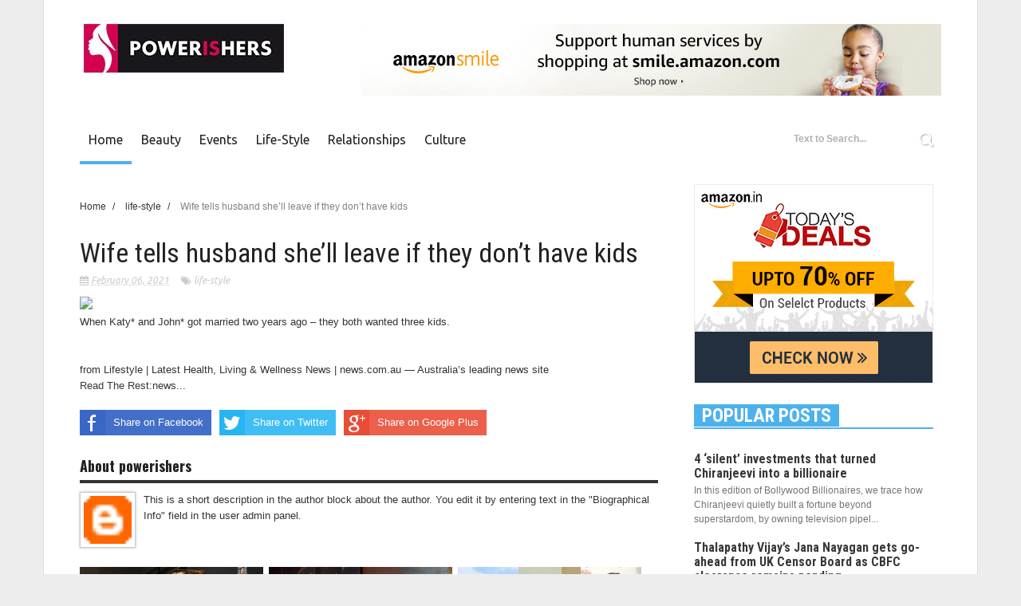

--- FILE ---
content_type: text/html; charset=UTF-8
request_url: https://www.powerishers.com/2021/02/wife-tells-husband-shell-leave-if-they.html
body_size: 36806
content:
<!DOCTYPE html>
<html dir='ltr' xmlns='http://www.w3.org/1999/xhtml' xmlns:b='http://www.google.com/2005/gml/b' xmlns:data='http://www.google.com/2005/gml/data' xmlns:expr='http://www.google.com/2005/gml/expr'>
<head>
<link href='https://www.blogger.com/static/v1/widgets/335934321-css_bundle_v2.css' rel='stylesheet' type='text/css'/>
<script async='async' src='https://mowplayer.com/js/player/mRbLcqq43m.js'></script>
<script async='async' src='https://securepubads.g.doubleclick.net/tag/js/gpt.js'></script>
<script>
  window.googletag = window.googletag || {cmd: []};
  googletag.cmd.push(function() {
    googletag.defineSlot('/22059416475,22652957268/Powerishers-320x480-PG', [320, 480], 'div-gpt-ad-1640695445574-0').addService(googletag.pubads());
    googletag.pubads().enableSingleRequest();
    googletag.enableServices();
  });
</script>
<script async='async' src='https://securepubads.g.doubleclick.net/tag/js/gpt.js'></script>
<script>
  window.googletag = window.googletag || {cmd: []};
  googletag.cmd.push(function() {
    googletag.defineSlot('/22059416475,22652957268/Powerishers-300x600-PG', [300, 600], 'div-gpt-ad-1640695304091-0').addService(googletag.pubads());
    googletag.pubads().enableSingleRequest();
    googletag.enableServices();
  });
</script>
<script async='async' src='https://securepubads.g.doubleclick.net/tag/js/gpt.js'></script>
<script>
  window.googletag = window.googletag || {cmd: []};
  googletag.cmd.push(function() {
    googletag.defineSlot('/22059416475,22652957268/Talkstag-PGDeal-Multisize', [[320, 480], [300, 600], [970, 250], [160, 600], [300, 250]], 'div-gpt-ad-1639749662496-0').addService(googletag.pubads());
    googletag.pubads().enableSingleRequest();
    googletag.enableServices();
  });
</script>
<script async='async' src='https://securepubads.g.doubleclick.net/tag/js/gpt.js'></script>
<script>
  window.googletag = window.googletag || {cmd: []};
  googletag.cmd.push(function() {
    googletag.defineSlot('/22059416475,22652957268/Talkstag_OpenAuction_Multisize', [[970, 250], [160, 600], [300, 250], [320, 480], [300, 600]], 'div-gpt-ad-1639749729505-0').addService(googletag.pubads());
    googletag.pubads().enableSingleRequest();
    googletag.enableServices();
  });
</script>
<script async='async' src='https://securepubads.g.doubleclick.net/tag/js/gpt.js'></script>
<script>
  window.googletag = window.googletag || {cmd: []};
  googletag.cmd.push(function() {
    googletag.defineSlot('/22059416475,22652957268/Powerishers-300x250-PG', [300, 250], 'div-gpt-ad-1640695248686-0').addService(googletag.pubads());
    googletag.pubads().enableSingleRequest();
    googletag.enableServices();
  });
</script>
<script async='async' src='https://securepubads.g.doubleclick.net/tag/js/gpt.js'></script>
<script>
  window.googletag = window.googletag || {cmd: []};
  googletag.cmd.push(function() {
    googletag.defineSlot('/22059416475,22652957268/Powerishers-970x250-PG', [970, 250], 'div-gpt-ad-1640695388959-0').addService(googletag.pubads());
    googletag.pubads().enableSingleRequest();
    googletag.enableServices();
  });
</script>
<script async='async' src='https://securepubads.g.doubleclick.net/tag/js/gpt.js'></script>
<script>
  window.googletag = window.googletag || {cmd: []};
  googletag.cmd.push(function() {
    googletag.defineSlot('/22059416475,22652957268/Powerishers-160x600-PG', [160, 600], 'div-gpt-ad-1640695163002-0').addService(googletag.pubads());
    googletag.pubads().enableSingleRequest();
    googletag.enableServices();
  });
</script>
<meta content='g3CnBbGjTMLf96C52FLuJ1pZTOQV0p2FJEwmaxF440c' name='google-site-verification'/>
<script src='https://propeller-tracking.com/fv.js?t=74777' type='text/javascript'></script>
<script src="//code.jquery.com/jquery-1.11.0.min.js"></script>
<!--[if lt IE 9]> <script src="http://html5shiv.googlecode.com/svn/trunk/html5.js"> </script> <![endif]-->
<meta content='width=device-width,initial-scale=1,minimum-scale=1,maximum-scale=1' name='viewport'/>
<meta content='text/html;charset=UTF-8' http-equiv='Content-Type'/>
<meta content='IE=edge,chrome=1' http-equiv='X-UA-Compatible'/>
<meta content='text/html; charset=UTF-8' http-equiv='Content-Type'/>
<meta content='blogger' name='generator'/>
<link href='https://www.powerishers.com/favicon.ico' rel='icon' type='image/x-icon'/>
<link href='https://www.powerishers.com/2021/02/wife-tells-husband-shell-leave-if-they.html' rel='canonical'/>
<link rel="alternate" type="application/atom+xml" title="Latest News &amp; Top Headlines, Find latest News articles &amp; Videos | Powerishers - Atom" href="https://www.powerishers.com/feeds/posts/default" />
<link rel="alternate" type="application/rss+xml" title="Latest News &amp; Top Headlines, Find latest News articles &amp; Videos | Powerishers - RSS" href="https://www.powerishers.com/feeds/posts/default?alt=rss" />
<link rel="service.post" type="application/atom+xml" title="Latest News &amp; Top Headlines, Find latest News articles &amp; Videos | Powerishers - Atom" href="https://www.blogger.com/feeds/2931567953757610527/posts/default" />

<link rel="alternate" type="application/atom+xml" title="Latest News &amp; Top Headlines, Find latest News articles &amp; Videos | Powerishers - Atom" href="https://www.powerishers.com/feeds/3746325909012959351/comments/default" />
<!--Can't find substitution for tag [blog.ieCssRetrofitLinks]-->
<link href='https://cdn.newsapi.com.au/image/v1/ae966c3f686d9652b5cbfce0f46d8965?width=1280' rel='image_src'/>
<meta content='https://www.powerishers.com/2021/02/wife-tells-husband-shell-leave-if-they.html' property='og:url'/>
<meta content='Wife tells husband she’ll leave if they don’t have kids' property='og:title'/>
<meta content='Find the latest News &amp; Top Headlines from all around the world, Read news, articles &amp; videos about beauty, Events, and Lifestyle at Powerisher' property='og:description'/>
<meta content='https://lh3.googleusercontent.com/blogger_img_proxy/AEn0k_szf-DZWESRzKCM_IXe6QWwt2v_BRrsdi_KNfwRSnQtFK5SiSChPkMQBO9qirzXMCSVDTlXRJc4qRpgCz8fzosyZBwhBchN9awdCWhi3UP7PH6rwHqwxfekPU5guzElgO7PfeU4McmPKzpwWlObTiYt7UU=w1200-h630-p-k-no-nu' property='og:image'/>
<!-- SEO Meta Tag -->
<meta content='Wife tells husband she’ll leave if they don’t have kids' name='keywords'/>
<!-- SEO Title Tag -->
<title>
Wife tells husband she&#8217;ll leave if they don&#8217;t have kids
        | 
        Latest News &amp; Top Headlines, Find latest News articles &amp; Videos | Powerishers
</title>
<meta content='YOUR_APPLICATION_ID' property='fb:app_id'/>
<link href="//fonts.googleapis.com/css?family=Fjalla+One" rel="stylesheet" type="text/css">
<link href='//netdna.bootstrapcdn.com/font-awesome/4.1.0/css/font-awesome.css' rel='stylesheet'/>
<link href='//fonts.googleapis.com/css?family=Oswald%3A400%2C300%2C700&ver=3.8.4' id='kopa-default-heading-font-css' media='all' rel='stylesheet' type='text/css'/>
<link href='https://www.blogger.com/static/v1/widgets/1535467126-widget_css_2_bundle.css' rel='stylesheet' type='text/css'/>
<link href="//fonts.googleapis.com/css?family=Raleway:300,400,500,600" rel="stylesheet" type="text/css">
<link href="//fonts.googleapis.com/css?family=Arimo:400,700,400italic,700italic%7CMontserrat:400,700%7CRoboto:400,700%7CRoboto+Condensed:400&amp;ver=1408323976" id="redux-google-fonts-css" media="all" rel="stylesheet" type="text/css">
<link href="//fonts.googleapis.com/css?family=PT+Sans:400,700,400italic%7CUbuntu:400,400italic%7COpen+Sans:400italic,400%7COswald:400,700%7CRoboto+Condensed:400italic,700italic,400,700?ver%3D4.6.1" id="google-font-rest-css" media="all" rel="stylesheet" type="text/css">

    <style type="text/css"><!-- /* 
    
<style id='page-skin-1' type='text/css'><!--
/*
-----------------------------------------------
Blogger Template Style
Name:        Sora Style
Author :     http://www.soratemplates.com
License:     Free Version
----------------------------------------------- */
/* Variable definitions
====================
<Variable name="maincolor" description="Main Color" type="color" default="#4DB2EC"/>
*/
html,body,div,span,applet,object,iframe,h1,h2,h3,h4,h5,h6,p,blockquote,pre,a,abbr,acronym,address,big,cite,code,del,dfn,em,img,ins,kbd,q,s,samp,small,strike,strong,sub,sup,tt,var,b,u,i,center,dl,dt,dd,ol,ul,li,fieldset,form,label,legend,table,caption,tbody,tfoot,thead,tr,th,td,article,aside,canvas,details,embed,figure,figcaption,footer,header,hgroup,menu,nav,output,ruby,section,summary,time,mark,audio,video{margin:0;padding:0;border:0;font-size:100%;font:inherit;vertical-align:baseline;}
/* HTML5 display-role reset for older browsers */
article,aside,details,figcaption,figure,footer,header,hgroup,menu,nav,section{display:block;}body{line-height:1;display:block;}*{margin:0;padding:0;}html{display:block;}ol,ul{list-style:none;}blockquote,q{quotes:none;}blockquote:before,blockquote:after,q:before,q:after{content:&#39;&#39;;content:none;}table{border-collapse:collapse;border-spacing:0;}
/* FRAMEWORK */
.navbar,.post-feeds,.feed-links{display:none;
}
.section,.widget{margin:0 0 0 0;padding:0 0 0 0;
}
strong,b{font-weight:bold;
}
cite,em,i{font-style:italic;
}
a:link{color:#383838;text-decoration:none;outline:none;transition:all 0.25s;-moz-transition:all 0.25s;-webkit-transition:all 0.25s;
}
a:visited{color:#333333;text-decoration:none;
}
a:hover{color:#4DB2EC;text-decoration:none;
}
a img{border:none;border-width:0;outline:none;
}
abbr,acronym{
}
sup,sub{vertical-align:baseline;position:relative;top:-.4em;font-size:86%;
}
sub{top:.4em;}small{font-size:86%;
}
kbd{font-size:80%;border:1px solid #999;padding:2px 5px;border-bottom-width:2px;border-radius:3px;
}
mark{background-color:#ffce00;color:black;
}
p,blockquote,pre,table,figure,hr,form,ol,ul,dl{margin:1.5em 0;
}
hr{height:1px;border:none;background-color:#666;
}
/* heading */
h1,h2,h3,h4,h5,h6{font-weight:bold;line-height:normal;margin:0 0 0.6em;
}
h1{font-size:200%
}
h2{font-size:180%
}
h3{font-size:160%
}
h4{font-size:140%
}
h5{font-size:120%
}
h6{font-size:100%
}
/* list */
ol,ul,dl{margin:.5em 0em .5em 3em
}
ol{list-style:decimal outside
}
ul{list-style:disc outside
}
li{margin:.5em 0
}
dt{font-weight:bold
}
dd{margin:0 0 .5em 2em
}
/* form */
input,button,select,textarea{font:inherit;font-size:100%;line-height:normal;vertical-align:baseline;
}
textarea{display:block;-webkit-box-sizing:border-box;-moz-box-sizing:border-box;box-sizing:border-box;
}
/* code blockquote */
pre,code{font-family:&quot;Courier New&quot;,Courier,Monospace;color:inherit;
}
pre{white-space:pre;word-wrap:normal;overflow:auto;
}
.post-body blockquote {
background: url(https://blogger.googleusercontent.com/img/b/R29vZ2xl/AVvXsEj2N0NFk7EDMJu4h5vXVDlH2TsGp1Gh7Lei0DuuKiKPxmyd8M4dUbFBlbKlGHq_GoIYGn1zfkLLt8MdoYPNbxuaYxYeFy1zsKjwcXvVMYrJzbJI3RMBrp2y_vMKYcSJ22DN6Iq5487gfeNt/s50/quote.png) no-repeat scroll left 18px transparent;
font-family: Monaco,Georgia,&quot;
font-size: 100%;
font-style: italic;
line-height: 22px;
margin: 20px 0 30px 20px;
min-height: 60px;
padding: 0 0 0 60px;
}
/* table */
.post-body table[border=&quot;1&quot;] th, .post-body table[border=&quot;1&quot;] td, .post-body table[border=&quot;1&quot;] caption{border:1px solid;padding:.2em .5em;text-align:left;vertical-align:top;
}
.post-body table.tr-caption-container {border:1px solid #e5e5e5;
}
.post-body th{font-weight:bold;
}
.post-body table[border=&quot;1&quot;] caption{border:none;font-style:italic;
}
.post-body table{
}
.post-body td, .post-body th{vertical-align:top;text-align:left;font-size:13px;padding:3px 5px;border:1px solid #e5e5e5;
}
.post-body th{background:#f0f0f0;
}
.post-body table.tr-caption-container td {border:none;padding:8px;
}
.post-body table.tr-caption-container, .post-body table.tr-caption-container img, .post-body img {max-width:100%;height:auto;
}
.post-body td.tr-caption {color:#666;font-size:80%;padding:0px 8px 8px !important;
}
img {
max-width:100%;
height:auto;
border:0;
}
table {
max-width:100%;
}
.clear {
clear:both;
}
.clear:after {
visibility:hidden;
display:block;
font-size:0;
content:" ";
clear:both;
height:0;
}
body#layout #mywrapper{
width: 60%;
float: left;
}
body#layout #post-wrapper {
width: 100%;
float: left;
}
body#layout div#main {
width: 100%;
}
body#layout #header-wrapper {
min-height: 0px;
margin-top: 70px;
}
body#layout div#category-one {
width: 48%;
float: left;
}
body#layout div#category-two {
width: 48%;
float: right;
}
body#layout .container {
width: 725px;
margin: 0 auto;
}
body {
background: #fff none repeat scroll top left;
margin: 0 0 0 0;
padding: 0 0 0 0;
color: #333333;
font: normal normal 13px Arial, sans-serif;
text-align: left;
background-color: #ededed;
}
/* outer-wrapper */
#outer-wrapper {
overflow: hidden;
background: #ffffff none repeat center top;
background-size: auto;
position: relative;
box-shadow: 0 0 1px rgba(0,0,0,.4);
max-width: 1080px;
margin: 0px auto;
padding: 0px 45px 0px;
}
/* NAVIGATION MENU */
.top-menu {
font:normal normal 12px Arial, sans-serif;
margin:0 auto;
height:38px;
border-bottom: 1px solid #e6e6e6;
border-top: #4DB2EC 2px solid;
}
.menubar {
list-style-type:none;
margin:0 0 0 0;
padding:0 0 0 0;
}
.menubar li {
display:block;
float:left;
line-height:38px;
margin:0 0 0 0;
padding:0 0 0 0;
}
.menubar li a {
color: #798992;
display: block;
padding: 0 12px;
font-size: 12px;
text-transform: uppercase;
font-family: 'Oswald', sans-serif;
}
.menubar li a:hover {
color:#ff5b4d;
}
/* HEADER WRAPPER */
#header-wrapper {
margin:0 auto;
padding: 0px;
min-height: 150px;
}
.header {
float:left;
width:30.7%;
max-width:300px;
height: 100px;
margin: 0px 0 0PX;
}
.header h1.title,.header p.title {
font:normal bold 40px Fjalla One, Arial, Helvetica, sans-serif;
margin:0 0 0 0;
text-transform:uppercase;
}
.titlewrapper h1 {
padding: 40px 0;
}
.header .description {
color:#555555;
}
.header a {
color:#333333;
}
.header a:hover {
color:#999;
}
.header img {
display:block;
padding: 22px 0px;
}
.header-right {
float: right;
padding: 0;
margin: 30px 0px 0 0;
width: 72.8%;
max-width: 728px;
max-height: 90px;
}
.header-right img {
display:block;
}
#nav {
font: normal bold 12px Arial, sans-serif;
text-transform: uppercase;
height: 48px;
line-height: 45px;
padding: 0 0px;
background-color: #fff;
}
.menubar2 {
list-style: none;
margin:0 0 0 0;
*zoom: 1;
float:left;
width: 70%;
}
.menubar2:before,
.menubar2:after {
content: " ";
display: table;
}
.menubar2:after {
clear: both;
}
.menubar2 ul {
list-style: none;
margin:0 0 0 0;
width:12em;
}
.menubar2 a {
display:block;
padding:0 15px;
}
.menubar2 li {
position: relative;
margin:0 0;
padding: 0 1px 0 0;
border-color: #222222;
border-image: none;
border-width: 0 0 0 1px;
}
.menubar2 > li {
float: left;
}
.menubar2 > li > a {
padding: 0px 11px 0px 11px;
height: 48px;
line-height: 51px;
font-size: 16px;
color: #202020;
border-bottom: 4px solid transparent;
z-index: 9999;
font-family: 'Ubuntu', sans-serif;
text-transform: capitalize;
font-weight: normal;
}
a.active {
border-bottom: 4px solid #4db2ec!important;
padding-bottom: 4px!important;
}
.menubar2 > li a.active:hover {
border-bottom: none!important;
}
.menubar2 > li:hover {
border-bottom: 4px solid #4db2ec;
}
.menubar2 li ul {
background: #4DB2EC;
display:block;
position:absolute;
left:0;
z-index:10;
visibility:hidden;
opacity:0;
-webkit-transition:all .25s ease-out;
-moz-transition:all .25s ease-out;
-ms-transition:all .25s ease-out;
-o-transition:all .25s ease-out;
transition:all .25s ease-out;
}
.menubar2 li li ul {
left:100%;
top:-1px;
}
.menubar2 > li.hover > ul {
visibility:visible;
opacity:10;
}
.menubar2 li li.hover ul {
visibility:visible;
opacity:10;
}
.menubar2 li li a {
display: block;
color: #fff;
font-family: 'Droid Sans', sans-serif;
position: relative;
z-index:100;
line-height:32px;
}
.menubar2 li li a:hover {
color:#fff;
}
.menubar2 li li li a {
color: #e0dfdf;
font-family: 'Droid Sans', sans-serif;
text-shadow: 0 1px 1px #4B4B4B;
z-index:20;
}
i.fa.fa-home {
font-size: 25px;
padding: 12px 5px;
}
/* CONTENT WRAPPER */
#content-wrapper {
margin: 0 auto;
padding: 15px 0;
word-wrap:break-word;
background: #fafafa url("https://lh3.googleusercontent.com/blogger_img_proxy/AEn0k_uuobalKmFPrOp8nc33R0Y2zLPPsJZCSTceqVCfb3e4onjdKMFmSsTeG7fYaOEyNZPNfaW_x9elZOKGAGuu4JRFyFF8J4VurOkbJT_Nrhi4voMZSXSjaYVOtA9FMgX6jS-Uswnq09TAQKlcj_9Sm5e1dBbOyhU=s0-d") repeat-x top;
}
div#featured-posts-section {
max-height: 490px;
overflow: hidden;
margin-bottom: 20px;
margin-top: 20px;
}
.largebanner {
background:#fff;
border-right:1px solid #e5e5e5;
border-bottom:1px solid #e5e5e5;
border-left:1px solid #e5e5e5;
}
.largebanner .widget {
padding:15px 14px;
overflow:hidden;
}
.largebanner img, .largebanner iframe{
display:block;
max-width:100%;
border:none;
overflow:hidden;
}
/* POST WRAPPER */
#post-wrapper {
background:transparent;
float:left;
width:740px;
max-width:740px;
margin:0 0 10px;
}
.post-container {
padding:0px 0px 0 0;
}
.breadcrumbs {font-size: 90%;height: 16px;margin-bottom: 10px;margin-top: 1px;overflow: hidden;padding: 5px;margin-left: -15px;}
.breadcrumbs > span {padding: 10px 5px 10px 10px;}
.breadcrumbs > span:last-child {background: none repeat scroll 0 0 transparent;color: #808080;}
.breadcrumbs a {color: #333333;}
.post {
background:#ffffff;
margin:0 0 15px;
padding:15px 0;
}
.post-body {
line-height:1.6em;
}
h2.post-title, h1.post-title {
font-size: 21px;
line-height: 25px;
font-family: 'Roboto Condensed', sans-serif;
color: #222222;
font-weight: normal;
}
h2.post-title a, h1.post-title a, h2.post-title, h1.post-title {
color:#383838;
}
h2.post-title a:hover, h1.post-title a:hover {
color:#4DB2EC;
}
.img-thumbnail {
background:#fbfbfb url(https://blogger.googleusercontent.com/img/b/R29vZ2xl/AVvXsEhXUfrtEZwcJK7JNPB2M93uX-ntqyspEGznE6QRJyyPHFV-DJOWjY6nmbfypJ-cF6bf-aZo35f1-P_PWJs04c6KubW6oIaWt5JEG5aY8mqJCtV5VZvJcdAmrfj8lg_0thv1_JRyON953GkR/w200-c-h140/no-image.png) no-repeat center center;
position:relative;
float:left;
width:250px;
height:163px;
margin:0 15px 0 0;
}
.img-thumbnail img {
width:250px;
height:160px;
}
span.rollover {
}
span.rollover:before {
content:"";
position: absolute;
width:24px;
height:24px;
margin:-12px;
top:50%;
left:50%;
}
span.rollover:hover {
opacity: .7;
-o-transition:all 1s;
-moz-transition:all 1s;
-webkit-transition:all 1s;
}
.post-info {
background: transparent;
margin: 0 0 12px;
color: #666666;
font-size: 11px;
font-style: italic;
white-space: nowrap;
font-family: 'Ubuntu', sans-serif;
color: #cbcbcb;
font-size: 12px;
}
.post-info a {
display:inline-block;
color:#cbcbcb;
}
.author-info, .time-info, .comment-info, .label-info, .review-info {
margin-right:12px;
display:inline;
}
a.readmore {
display:inline-block;
margin:15px 0 0;
background-color:#ffffff;
border:1px solid #dddddd;
padding:0px 10px;
line-height:26px;
color:#333333;
font-size:11px;
font-weight:bold;
text-transform:uppercase;
}
a.readmore:hover  {
border:1px solid #aaaaaa;
}
/* Page Navigation */
.pagenavi {
clear: both;
margin: -16px 0 10px;
text-align: center;
font-size: 14px;
font-weight: bold;
padding: 0px;
text-transform: uppercase;
}
.pagenavi span,.pagenavi a {
padding: 6px 20px 6px 15px;
margin-right: 3px;
display: inline-block;
color: #1C1C1C;
background-color: #FFFFFF;
border: 1px solid #f5f5f5;
margin-right: 5px;
padding: 5px 10px 5px 10px;
min-width: 10px;
display: inline-block;
text-align: center;
color: $(readmore.color);
float: left;
}
.pagenavi .current, .pagenavi .pages, .pagenavi a:hover {
background-color: #4db2ec;
border: 1px solid #4db2ec;
color: white;
}
.pagenavi .pages {
display:none;
}
/* SIDEBAR WRAPPER */
#sidebar-wrapper {
float: right;
width: 35%;
max-width: 300px;
margin: 0px auto 0;
padding: 10px;
}
.sidebar h2, .panel h2 {
font-family: 'Oswald', sans-serif;
margin: 0 0 20px;
position: relative;
text-transform: uppercase;
background: #fff;
border-bottom: #4DB2EC 2px solid;
}
#sidebar1 h2 span,#sidebar h2 span{
}
.sidebar h2 span {
padding: 0 10px;
background-color: #4DB2EC;
display: inline-block;
position: relative;
z-index: 1;
font-family: 'Roboto Condensed', sans-serif;
color: #fff;
}
#bottombar h2 span {
padding: 0 10px;
background-color: #4DB2EC;
display: inline-block;
position: relative;
z-index: 1;
font-family: 'Roboto Condensed', sans-serif;
color: #fff;
}
.sidebar h2:after, .panel h2:after {
content: " ";
width:90px;
height: 0px;
position: absolute;
left: 0;
bottom: -2px;
}
.sidebar .widget {
margin:0 0 15px;
}
.sidebar ul, .sidebar ol {
list-style-type:none;
margin:0 0 0 0;
padding:0 0 0 0;
}
.sidebar li {
margin:5px 0;
padding:0 0 0 0;
}
/* Recent Post */
.recent-post-title {
margin:0 0 15px;
padding:0;
position:relative;
}
.recent-post-title h2 {
font-family: 'Oswald', sans-serif;
font-size: 20px;
margin: 0px 0 0px 0;
}
.special-heading h2 {
font-family: 'Oswald', sans-serif;
font-size: 20px;
margin: 6px 0 25px 0;
}
.recent-post-title h2 a {
color:#474747;
padding: 0 10px;
}
.stylebox {
float:left;
width:50%;
margin:0 0;
}
.stylebox .widget {
padding:0 15px 15px 0;
}
.stylebox .widget-content {
background:#ffffff;
}
.stylebox ul {
list-style-type:none;
margin:0 0 0 0;
padding:0 0 0 0;
}
.stylebox1 {
float:left;
width:98%;
margin:0 0;
}
.stylebox1 .widget {
padding:0 0px 15px 0;
}
.stylebox1 .widget-content {
background:#ffffff;
}
.stylebox1  ul {
list-style-type:none;
margin:0 0 0 0;
padding:0 0 0 0;
}
/* Recent Post */
ul.xpose_thumbs {
margin:0 0 0 0;
}
ul.xpose_thumbs li {
font-size:12px;
min-height:68px;
margin:0 0 8px;
padding:0 0 8px;
border-bottom:1px dotted #e5e5e5;
}
ul.xpose_thumbs .xpose_thumb {
position:relative;
background:#fbfbfb;
margin:3px 0 10px 0;
width:100%;
height:50px;
padding-bottom:46%;
overflow:hidden;
}
ul.xpose_thumbs .xpose_thumb img {
height:auto;
width:100%;
}
ul.xpose_thumbs1 {
margin:0 0 0 0;
width:49%;
float:left;
}
ul.xpose_thumbs1 li {
font-size:12px;
min-height:68px;
margin:0 0 8px;
padding:0 0 8px;
border-bottom:1px dotted #e5e5e5;
}
ul.xpose_thumbs1 .xpose_thumb {
position:relative;
background:#fbfbfb;
margin:3px 0 10px 0;
width:100%;
height:62px;
padding-bottom:46%;
overflow:hidden;
}
ul.xpose_thumbs1 .xpose_thumb img {
height:auto;
width:100%;
}
ul.xpose_thumbs2 {
font-size:13px;
}
ul.xpose_thumbs2 li {
padding:0 0;
font-size:11px;
margin: 0 0 8px;
padding: 0 0 8px;
border-bottom:1px dotted #e5e5e5;
}
ul.xpose_thumbs2 .xpose_thumb2 {
background:#fbfbfb;
float:left;
margin:3px 8px 0 0;
height:110px;
width:110px;
}
ul.xpose_thumbs2 .xpose_thumb2 img {
height:110px;
width:110px;
}
span.xpose_title {
display: block;
margin: 0 0 5px;
line-height: 1.4em;
font-family: Roboto;
line-height: 24px;
letter-spacing: 0.5px;
font-style: normal;
font-size: 22px;
font: 400 24px/26px 'Oswald', sans-serif;
color: #434c51;
font-size: 14px;
color: #000;
letter-spacing: 1px;
font-size: 25px;
line-height: 25px;
font-family: 'Roboto Condensed', sans-serif;
color: #222222;
font-weight: normal;
}
span.xpose_title2 {
font-size:18px;
}
span.rp_summary {
display:block;
margin:6px 0 6px;
color: #747474;
font-family: Open Sans,sans-serif;
font-size: 14px;
font-weight: 400;
}
span.xpose_meta {
background:transparent;
display:block;
font-size:12px;
color:#aaa;
margin-top: 17px;
}
span.xpose_meta a {
color:#aaa !important;
display:inline-block;
}
span.xpose_meta_date, span.xpose_meta_comment, span.xpose_meta_more  {
display:inline-block;
margin-right:8px;
}
span.xpose_meta_date:before {
content: "\f017";
font-family: FontAwesome;
font-style: normal;
font-weight: normal;
text-decoration: inherit;
padding-right:4px;
}
span.xpose_meta_comment:before  {
content: "\f086";
font-family: FontAwesome;
font-style: normal;
font-weight: normal;
text-decoration: inherit;
padding-right:4px;
}
span.xpose_meta_more:before {
content: "\f0a9";
font-family: FontAwesome;
font-style: normal;
font-weight: normal;
text-decoration: inherit;
padding-right:4px;
}
ul.xpose_thumbs2 li a:hover, ul.xpose_thumbs li a:hover {
color:#4DB2EC;
}
ul.xpose_thumbs22 {
font-size:13px;
width:49%;
float:right;
}
ul.xpose_thumbs22 li {
padding:0 0;
font-size:11px;
margin: 0 0 8px;
padding: 0 0 8px;
border-bottom:1px dotted #e5e5e5;
}
ul.xpose_thumbs22 .xpose_thumb2 {
background:#fbfbfb;
float:left;
margin:3px 8px 0 0;
height:110px;
width:110px;
}
ul.xpose_thumbs22 .xpose_thumb2 img {
height:110px;
width:110px;
}
span.xpose_title {
display: block;
margin: 0 0 5px;
line-height: 1.4em;
font-family: Roboto;
line-height: 24px;
letter-spacing: 0.5px;
font-style: normal;
font-size: 22px;
font: 400 24px/26px 'Oswald', sans-serif;
color: #434c51;
font-size: 14px;
color: #000;
letter-spacing: 1px;
font-size: 25px;
line-height: 25px;
font-family: 'Roboto Condensed', sans-serif;
color: #222222;
font-weight: normal;
}
span.xpose_title2 {
font-size:18px;
}
span.rp_summary {
display:block;
margin:6px 0 0;
color:#747474;
}
span.xpose_meta {
background:transparent;
display:block;
font-size:12px;
color:#aaa;
margin-top: 17px;
}
span.xpose_meta a {
color:#aaa !important;
display:inline-block;
}
span.xpose_meta_date, span.xpose_meta_comment, span.xpose_meta_more  {
display:inline-block;
margin-right:8px;
}
span.xpose_meta_date:before {
content: "\f017";
font-family: FontAwesome;
font-style: normal;
font-weight: normal;
text-decoration: inherit;
padding-right:4px;
}
span.xpose_meta_comment:before  {
content: "\f086";
font-family: FontAwesome;
font-style: normal;
font-weight: normal;
text-decoration: inherit;
padding-right:4px;
}
span.xpose_meta_more:before {
content: "\f0a9";
font-family: FontAwesome;
font-style: normal;
font-weight: normal;
text-decoration: inherit;
padding-right:4px;
}
ul.xpose_thumbs22 li a:hover, ul.xpose_thumbs li a:hover {
color:#4DB2EC;
}
/* BOTTOMBAR */
#bottombar {
overflow: hidden;
margin: 0 auto;
padding: 15px 0px;
color: #dddddd;
background-color: #FFFFFF;
}
#bottombar .left {
float:left;
width:34%;
}
#bottombar .center {
float:left;
width:34%;
}
#bottombar .right {
float:right;
width:32%;
}
#bottombar .left .widget, #bottombar .center .widget {
margin:0 15px 15px 0;
}
#bottombar .right .widget {
margin:0 0 15px 0;
}
#bottombar h2 {
font-family: 'Oswald', sans-serif;
margin: 0 0 20px;
position: relative;
text-transform: uppercase;
font-size: 20px;
background: #fff;
border-bottom: #4DB2EC 2px solid;
}
#bottombar ul, #bottombar ol {
list-style-type:none;
margin:0 0 0 0;
padding:0 0 0 0;
}
#bottombar li {
margin:5px 0;
padding:0 0 0 0;
}
#bottombar ul li:before {
color:#eeeeee !important;
}
#bottombar a {
color:#dddddd;
}
#bottombar a:hover {
color:#ffffff;
}
/* FOOTER */
#footer-wrapper {
background: #FFFFFF;
margin: 0 auto;
padding: 8px 0px;
overflow: hidden;
color: #eeeeee;
font-size: 12px;
border-top: 3px solid #4db2ec;
}
.footer-left {
float:left;
margin:10px;
margin-top: 9px;
color: #949494;
}
.footer-right {
float:right;
margin:10px;
color: #949494;
}
#footer-wrapper a {
color:#b8b8b8;
}
#footer-wrapper a:hover {
color:#333;
}
/* CUSTOM WIDGET */
.widget ul {
line-height:1.4em;
}
/* Tab Menu */
.set, .panel {
margin: 0 0;
}
.tabs .panel {
padding:0 0;
}
.tabs-menu {
border-bottom:3px solid #E73138;
padding: 0 0;
margin:0 0;
}
.tabs-menu li {
font:normal bold 12px Arial, sans-serif;
display: inline-block;
*display: inline;
zoom: 1;
margin: 0 3px 0 0;
padding:10px;
background:#fff;
border:1px solid #e5e5e5;
border-bottom:none !important;
color:#333333;
cursor:pointer;
position:relative;
}
.tabs-menu .active-tab {
background:#E73138;
border:1px solid #E73138;
border-bottom:none !important;
color:#fff;
}
.tabs-content {
padding:10px 0;
}
.tabs-content .widget li {
float:none !important;
margin:5px 0;
}
.tabs-content .widget ul {
overflow:visible;
}
/* Custom CSS for Blogger Popular Post Widget */
.PopularPosts ul,
.PopularPosts li,
.PopularPosts li img,
.PopularPosts li a,
.PopularPosts li a img {
margin:0 0;
padding:0 0;
list-style:none;
border:none;
background:none;
outline:none;
}
.PopularPosts ul {
margin:.5em 0;
list-style:none;
color:black;
counter-reset:num;
}
.PopularPosts ul li img {
display:block;
margin:0 .5em 0 0;
width:100px;
height:100px;
float:left;
padding: 2px;
border: 1px solid lightGrey;
}
.PopularPosts ul li {
counter-increment:num;
position:relative;
}
.PopularPosts .item-title {
padding-bottom: .2em;
font-size: 16px;
font-weight: 300;
font-family: 'Roboto Condensed', sans-serif;
color: #222222;
font-weight: normal;
}
/* Set color and level */
.PopularPosts ul li {margin-right:1% !important}
.PopularPosts .item-thumbnail {
margin:0 0 0 0;
}
.PopularPosts .item-snippet {
font-size:11.5px;
color: #747474;
}
.profile-img{
display:inline;
opaciry:10;
margin:0 6px 3px 0;
}
/* back to top */
#back-to-top {
padding: 8px 10px;
color: #FFF;
height: 30px;
text-align: center;
cursor: pointer;
background-color: #333;
}
.back-to-top {
position:fixed !important;
position:absolute;
bottom:20px;
right:20px;
z-index:999;
}
#back-to-top:hover {
background-color: #f8674a;
}
/* ==== Related Post Widget Start ==== */
#related-posts h2 > span{
border-bottom: 2px solid #4DB2EC;
bottom: -2px;
padding: 4px 10px;
}
#related-posts{
float:left;
width:100%;
margin-bottom:40px;
}
#related-posts h2{
border-bottom: 2px solid #eee;
padding: 4px 0;
font: normal normal 18px Oswald;
text-transform: uppercase;
font: normal bold 12px Arial, sans-serif;
text-align: left;
color: #474747;
margin-bottom: 5px;
display:none;
}
#related-posts .related_img {
padding:0px;
width:230px;
height:160px;
}
#related-posts .related_img:hover{
opacity:.7;
filter:alpha(opacity=70);
-moz-opacity:.7;
-khtml-opacity:.7;
}
/* share buttons */
.share-buttons-box {
height: 67px;
background: url(https://blogger.googleusercontent.com/img/b/R29vZ2xl/AVvXsEghHuk2bkLbr_V6cN-OKMDgVw9gVZzno42YiVtiwJ-bMuK2Y7o0hjHPj89WagLWH3IT8gKBaQWveQG7zXhSWnNZr2mvL7dbhqMp7AePuDqDVodSLriUFNtdQFwiTTzXsrMGwYPyr-5Y7o9g/s1600/share.png) no-repeat 330px 10px;
margin:20px 0 15px;
overflow:hidden;
}
.share-buttons {
margin:0 0;
height:67px;
float:left;
}
.share-buttons .share {
float:left;
margin-right:10px;
display:inline-block;
}
/* error and search */
.status-msg-wrap {
font-size:120%;
font-weight:bold;
width:100%;
margin:20px auto;
}
.status-msg-body {
padding:20px 2%;
width:96%;
}
.status-msg-border {
border:1px solid #e5e5e5;
opacity:10;
width:auto;
}
.status-msg-bg {
background-color:#ffffff;
}
.status-msg-hidden {
padding:20px 2%;
}
#ArchiveList ul li:before {
content:"" !important;
padding-right:0px !important;
}
/* facebook comments */
.fb-comments{width: 100% !important;}
.fb-comments iframe[style]{width: 100% !important;}
.fb-like-box{width: 100% !important;}
.fb-like-box iframe[style]{width: 100% !important;}
.fb-comments span{width: 100% !important;}
.fb-comments iframe span[style]{width: 100% !important;}
.fb-like-box span{width: 100% !important;}
.fb-like-box iframe span[style]{width: 100% !important;
}
.rich-snippet {
padding:10px;
margin:15px 0 0;
border:3px solid #eee;
font-size:12px;
}
/*-------sidebar----------------*/
.sidebar-narrow{margin:0}
#sidebar-narrow .widget{margin-bottom:30px;}
#sidebar-narrow{float:right;width:160px;margin-right: 14px;
border-right: 1px solid #eaeaea;
border-left: 1px solid #eaeaea;
padding: 16px 10px 0 15px;}
div#main {
width: 98%;
margin-top: 15px;
}
div#mywrapper {
float: left;
width: 740px;
margin-top:10px;
}
#sidebartab {
margin-bottom: 15px;
margin-top: -20px;
}
.tab-widget-menu {
height: 46px;
margin: 0;
padding: 8px 0 0 2px;
}
#sidebartab .widget {
margin-bottom: 0;
padding-bottom: 0;
}
#sidebartab .h2title {
display: none;
}
#sidebartab .h2titlesmall {
display: none;
}
#sidebartab .widget-content {
box-shadow: none;
-moz-box-shadow: none;
-webkit-box-shadow: none;
border: 0;
}
.tab-widget-menu ul, .tab-widget-menu li {
list-style: none;
padding: 0;
margin: 0;
}
.tab-widget-menu li {
background: #333;
bottom: -2px;
color: #FFF;
cursor: pointer;
float: left;
height: 38px;
line-height: 38px;
margin: -2px 0px 0 0px;
padding: 0;
position: relative;
text-align: center;
width: 33.3%;
z-index: 2;
}
.tab-widget-menu li.selected {
background: #4DB2EC;
border-width: 1px 1px 3px;
color: #FFF;
margin-top: -2px;
}
#sidebartab .h2title, #sidebartab h2 {
display: none;
}
#sidebartab .h2titlesmall, #sidebartab h2 {
display: none;
}
#sidebartab .widget-content img {
padding: 2px;
border: 1px solid lightGrey;
width: 80px;
height: 80px;
}
#sidebartab .popular-posts li {
background: none repeat scroll 0 0 transparent;
border-bottom: 1px solid #E9E9E9;
overflow: hidden;
padding: 10px 0;
}
.PopularPosts img:hover, #sidebartab .widget-content img:hover {
}
#sidebarlab .sidebar li a:hover {
color: #fff;
background: #222;
}
.PopularPosts a {font-weight:bold;}
.tagcloud a {
background: #e4e4e4;
color: #888;
display: block;
float: left;
font-size: 14px!important;
line-height: 12px;
margin: 0 2px 2px 0;
padding: 12px 17px;
}
.tagcloud a:link {
color: #888;
}
.tagcloud a:hover {
background: #4DB2EC;
color: #fff;
}
.tagcloud1 a {
background: #2e2e2e;
color: #888;
display: block;
float: left;
font-size: 14px!important;
line-height: 12px;
margin: 0 2px 2px 0;
padding: 12px 17px;
}
.tagcloud1 a:link {
color: #888;
}
.tagcloud1 a:hover {
background: #4DB2EC;
color: #fff;
}
.showpageArea a {
clear:both;
margin:-5px 0 10px;
text-align:center;
font-size:11px;
font-weight:bold;
text-transform:uppercase;
}
.showpageNum a {
padding:6px 10px;
margin-right:3px;
display:inline-block;
color:#333333;
background-color:#ffffff;
border: 1px solid #dddddd;
}
.showpageNum a:hover {
border: 1px solid #aaaaaa;
}
.showpagePoint {
padding:6px 10px;
margin-right:3px;
display:inline-block;
color:#333333;
background-color:#ffffff;
border: 1px solid #aaaaaa;
}
.showpageOf {
display:none;
}
.showpage a {
padding:6px 10px;
margin-right:3px;
display:inline-block;
color:#333333;
background-color:#ffffff;
border: 1px solid #dddddd;
}
.showpage a:hover {
border: 1px solid #aaaaaa;
}
.showpageNum a:link,.showpage a:link {
text-decoration:none;
color:#666;
}
.button {
text-align: center;
width: 100%;
margin: 10px 0;
padding: 0;
font-size: 14px;
font-family: 'Tahoma', Geneva, Sans-serif;
color: #fff;
margin-left: 0em !important;
}
.button ul {
margin: 0;
padding: 0;
}
.button li {
display: inline-block;
margin: 10px 0;
padding: 0;
}
#Attribution1 {
height:0px;
visibility:hidden;
display:none
}
.author-avatar img{border:1px solid #ccc;padding:4px;background:#fff;float:left;margin:0 10px 5px 0;border:50%;box-shadow:0 0 3px 0 #b5b5b5;-moz-box-shadow:0 0 3px 0 #b5b5b5;-webkit-box-shadow:0 0 3px 0 #b5b5b5}
#author-box h3 {
padding-bottom: 5px;
border-bottom: 4px solid #333;
font-size: 18px;
color:#222;
font-family: Oswald,arial,Georgia,serif;
}
.share-post {
font-size: 13px;
margin-top: 15px;
}
.share-post li {
float: left;
}
.share-post a {
display: block;
margin-right: 10px;
text-indent: -9999px;
margin-left: 12px;
background: url(https://blogger.googleusercontent.com/img/b/R29vZ2xl/AVvXsEgQ72gg6bQBfnzBMFLp5SKU2hYs_sRtW-7W_umAiAKPc0TcxhkBou3wh2ei5uXvCnF2a0JbzsoSDEUiOddzRT-thmNJcRDr5UDHzNaXizN9N0pgTt1H_bvDwq4I4fKzjeEXnELp7B4cQwA/s1600/single-share.png) no-repeat;
-webkit-transition: opacity .2s;
-moz-transition: opacity .2s;
-o-transition: opacity .2s;
transition: opacity .2s;
}
.share-post a:hover {
opacity: .7;
}
.share-post
.facebook a {
width: 7px;
}
.share-post
.twitter a {
width: 18px;
background-position: -47px 0;
}
.share-post
.google a {
width: 14px;
background-position: -105px 0;
}
.share-post
.pinterest a {
width: 11px;
background-position: -159px 1px;
}
/*** Share Post Styling ***/
#share-post {
width: 100%;
overflow: hidden;
margin-top: 20px;
}
#share-post a {
display: block;
height: 32px;
line-height: 32px;
color: #fff;
float: left;
padding-right: 10px;
margin-right: 10px;
margin-bottom: 25px;
}
#share-post
.facebook {
background-color: #436FC9;
}
#share-post
.twitter {
background-color: #40BEF4;
}
#share-post
.google {
background-color: #EC5F4A;
}
#share-post
span {
display: block;
width: 32px;
height: 32px;
float: left;
margin-right: 10px;
background: url(https://blogger.googleusercontent.com/img/b/R29vZ2xl/AVvXsEgQ72gg6bQBfnzBMFLp5SKU2hYs_sRtW-7W_umAiAKPc0TcxhkBou3wh2ei5uXvCnF2a0JbzsoSDEUiOddzRT-thmNJcRDr5UDHzNaXizN9N0pgTt1H_bvDwq4I4fKzjeEXnELp7B4cQwA/s1600/single-share.png) no-repeat;
}
#share-post
.facebook span {
background-color: #3967C6;
}
#share-post
.twitter span {
background-color: #26B5F2;
background-position: -72px 0;
}
#share-post
.google span {
background-color: #E94D36;
background-position: -144px 0;
}
.container {
width: 1170px;
margin: 0 auto;
}
/* Search Box
----------------------------------------------- */
#searchformfix
{
float:right;
overflow:hidden;
position:relative;
}
#searchform
{
margin:11px 0 0;
padding:0;
}
#searchform fieldset
{
padding:0;
border:none;
margin:0;
}
#searchform input[type="text"]{
background:#fff; border:none;
float:left; padding:0px 10px 0px 15px;
margin:0px; width:175px; max-height:31px;
border-radius: 3px;
line-height:27px; color:#afafaf}
#searchform input[type=submit]
{
background:url(https://blogger.googleusercontent.com/img/b/R29vZ2xl/AVvXsEiyX0qOtrQPHNdaXNpPbAHqMkvjOPkgoL03vfu0VeRZ8gBHqfptjj3Oy8IGMc19_Drohtmn_RTqDHBdhP1XzzQpiuZeHgcyo6LmMnXiTkgTkteX-q2V7QutO-XDELyvE2Adaz1RGKT1AjRz/s1600/icon-search.png) center 5px no-repeat;
cursor:pointer;
margin:0;
padding:0;
width:37px;
height:27px;
line-height:27px;
right: 0px;
position: absolute;
}
input[type=submit]
{
padding:4px 17px;
color:#fff;
text-transform:uppercase;
border:none;
font-size:20px;
background:url(gradient.png) bottom repeat-x;
cursor:pointer;
margin-top:10px;
float:left;
overflow:visible;
}
#searchform input[type=submit]:hover
{
background-color:#747474;
}
.selectnav {
display:none;
}
.kp-socials-widget ul {
margin: -20px -10px 0;
text-align: center;
}
.kp-socials-widget ul li {
margin: 20px 10px 0;
float: left;
list-style: none;
width: 140px;
height: 140px;
line-height: 140px;
font-size: 64px;
border-top: none;
}
.kp-socials-widget ul li:first-child {
margin: 20px 10px 0;
}
.kp-socials-widget ul li.rss-icon {
background-color: #e67e22;
}
.kp-socials-widget ul li.twitter-icon {
background-color: #28aae1;
}
.kp-socials-widget ul li.facebook-icon {
background-color: #3b5998;
}
.kp-socials-widget ul li.gplus-icon {
background-color: #df4c39;
}
.kp-socials-widget ul li a {
color: #fff;
}
/*---Flicker Image Gallery-----*/
.flickr_plugin {
width: 100%;
}
.flickr_badge_image {
float: left;
height: 71px;
margin: 8px 5px 0px 5px;
width: 71px;
}
.flickr_badge_image a {
display: block;
}
.flickr_badge_image a img {
display: block;
width: 100%;
height: auto;
-webkit-transition: opacity 100ms linear;
-moz-transition: opacity 100ms linear;
-ms-transition: opacity 100ms linear;
-o-transition: opacity 100ms linear;
transition: opacity 100ms linear;
}
.flickr_badge_image a img:hover {
opacity: .5;
}
div#act {
display: none;
}
#sidebar-narrow .list-label-widget-content li:before {
content: "\f013";
font-family: fontawesome;
margin-right: 5px;
}
#sidebar-narrow .list-label-widget-content li {
display: block;
padding: 0 0 8px 0;
position: relative;
}
#sidebar-narrow .list-label-widget-content li a {
color: #555555;
font-size: 13px;
font-weight: normal;
}
#sidebar-narrow .list-label-widget-content li a:first-child {
text-transform: capitalize;
}
#sidebar-narrow .list-label-widget-content li a:hover {
text-decoration: underline;
}
#sidebar-narrow .list-label-widget-content li span:last-child {
color: #949494;
font-size: 12px;
font-weight: bold;
position: absolute;
right: 0;
top: 0;
}
#sidebar-narrow .list-label-widget-content li:hover span:last-child {
text-decoration: underline;
}
.social-icons{float:left;}
.social-icons{margin:7px 0 0 10px;text-align:center;}
.social-icons a{display:inline-block;position:relative;overflow:hidden;line-height:0px;margin:1px;}.social-icons a i{width:24px;height:24px;line-height:24px;font-size:13px;}.social-icons.icon-32 a i{width:32px;height:32px;line-height:32px;font-size:18px;}.social-icons.icon-12 a i{width:18px;height:18px;line-height:18px;font-size:9px;}.social-icons.icon-12 a i.icon-home{padding:0;height:18px;font-size:15px;font-weight:normal;}
.social-icons a i{color:#FFF!important;display:inline-block;text-align:center;overflow:hidden;border-radius:100%;-webkit-transition:all ease-in-out 0.2s;-moz-transition:all ease-in-out 0.2s;-o-transition:all ease-in-out 0.2s;transition:all ease-in-out 0.2s;}.social-icons a i.icon-home{background:#4e5462;}.social-icons a i.fa-facebook{background:#507cbe;}.social-icons a i.fa-twitter{background:#65cdef;}.social-icons a i.social_icon-rss{background:#fbab5d;}.social-icons a i.fa-google{background:#ee8180;}.social-icons a i.fa fa-pinterest{background:#f16361;}.social-icons a i.social_icon-myspace{background:#2e9fdf;}.social-icons a i.fa fa-dribbble{background:#d97aa5;}.social-icons a i.social_icon-linkedin{background:#91c9db;}.social-icons a i.fa fa-evernote{background:#8ac979;}.social-icons a i.social_icon-flickr{background:#db97be;}.social-icons a i.fa fa-youtube{background:#f16361;}.social-icons a i.social_icon-skype{background:#38c3f2;}.social-icons a i.fa fa-digg{background:#4ea1d9;}.social-icons a i.social_icon-reddit{background:#7fc1d7;}.social-icons a i.fa fa-delicious{background:#5a91de;}.social-icons a i.fa-stumbleupon{background:#e36644;}.social-icons a i.fa fa-tumblr{background:#4e7da2;}.social-icons a i.fa-vimeo-square{background:#87d3e0;}.social-icons a i.fa fa-blogger{background:#fbc95d;}.social-icons a i.fa fa-wordpress{background:#dddcdc;}.social-icons a i.fa fa-yelp{background:#c64947;}.social-icons a i.social_icon-lastfm{background:#c35252;}.social-icons a i.social_icon-grooveshark{background:#2ab8ed;}.social-icons a i.social_icon-xing{background:#639d71;}.social-icons a i.social_icon-posterous{background:#e7c16f;}.social-icons a i.social_icon-deviantart{background:#95a595;}.social-icons a i.social_icon-openid{background:#fb915d;}.social-icons a i.social_icon-behance{background:#18ace3;}.social-icons a i.social_icon-instagram{background:#c8c5b3;}.social-icons a i.social_icon-paypal{background:#4ea1d9;}.social-icons a i.social_icon-spotify{background:#6fcb57;}.social-icons a i.social_icon-viadeo{background:#9ec7d5;}.social-icons a i.social_icon-googleplay{background:#ce5452;}.social-icons a i.social_icon-forrst{background:#64bb8d;}.social-icons a i.social_icon-vk{background:#568bb0;}.social-icons a i.social_icon-appstore{background:#cdcccb;}.social-icons a i.social_icon-amazon{background:#f0b22e;}.social-icons a i.fa-soundcloud{background:#f35839;}.social-icons a i:hover{background:#434347;}
a.tooldown{display:inline-block;}.tipsy{font-size:12px;position:absolute;padding:5px;z-index:100000;}.tipsy-inner{background-color:#232323;color:#FFF;max-width:200px;padding:0px 8px;text-align:center;border-radius:3px;}.tipsy-arrow{position:absolute;width:0;height:0;line-height:0;border:5px dashed #232323;}.tipsy-arrow-n{border-bottom-color:#232323;}.tipsy-arrow-s{border-top-color:#232323;}.tipsy-arrow-e{border-left-color:#232323;}.tipsy-arrow-w{border-right-color:#232323;}.tipsy-n .tipsy-arrow{top:0px;left:50%;margin-left:-5px;border-bottom-style:solid;border-top:none;border-left-color:transparent;border-right-color:transparent;}.tipsy-nw .tipsy-arrow{top:0;left:10px;border-bottom-style:solid;border-top:none;border-left-color:transparent;border-right-color:transparent;}.tipsy-ne .tipsy-arrow{top:0;right:10px;border-bottom-style:solid;border-top:none;border-left-color:transparent;border-right-color:transparent;}.tipsy-s .tipsy-arrow{bottom:0;left:50%;margin-left:-5px;border-top-style:solid;border-bottom:none;border-left-color:transparent;border-right-color:transparent;}.tipsy-sw .tipsy-arrow{bottom:0;left:10px;border-top-style:solid;border-bottom:none;border-left-color:transparent;border-right-color:transparent;}.tipsy-se .tipsy-arrow{bottom:0;right:10px;border-top-style:solid;border-bottom:none;border-left-color:transparent;border-right-color:transparent;}.tipsy-e .tipsy-arrow{right:0;top:50%;margin-top:-5px;border-left-style:solid;border-right:none;border-top-color:transparent;border-bottom-color:transparent;}.tipsy-w .tipsy-arrow{left:0;top:50%;margin-top:-5px;border-right-style:solid;border-left:none;border-top-color:transparent;border-bottom-color:transparent;cursor:help;}
div.conty {
width: 960px;
margin: 0 auto;
}
#beakingnews {
float: left;
height: 30px;
line-height: 28px;
overflow: hidden;
width: 67.2%;
}
#recentpostbreaking li a {
color:#fff;
font-family: Open Sans,sans-serif;
font-size: 14px;
font-weight: 400;
line-height: 32px;
}
#recentpostbreaking li a:hover {
color:#333;
}
#beakingnews .tulisbreaking {
background:#333;
}
#beakingnews .tulisbreaking{
color:$(mainbgfontcol.background.color) !important;
}
#beakingnews .tulisbreaking {
color: #FFFFFF;
display: block;
float: left;
font-family: sans-serif;
font-weight: bold;
padding: 5px 10px;
position: absolute;
font-family: Open Sans,sans-serif;
font-size: 14px;
font-weight: 400;
}
#recentpostbreaking {
float: left;
margin-left: 74px;
}
#recentpostbreaking ul,#recentpostbreaking li{list-style:none;margin:0;padding:2px  0 0}
#social-counter-widget{padding:0px!important;margin-bottom:20px!important;overflow:hidden;clear:both;display:block;position:relative;}#social-counter-widget ul.social-counter-widget{}#social-counter-widget ul.social-counter-widget,#social-counter-widget ul.social-counter-widget li{list-style:none!important;margin:0!important;padding:0!important;}#social-counter-widget ul.social-counter-widget li{display:inline-block;}#social-counter-widget ul.social-counter-widget li a{display:block;overflow:hidden;color:#282a2b;}#social-counter-widget ul.social-counter-widget li a i{margin:0 0 10px 0;}#social-counter-widget ul.social-counter-widget li a span{font-size:16px!important;font-family:inherit;line-height:22px!important;font-weight:normal!important;}#social-counter-widget ul.social-counter-widget li a small{color:#c1c1c1;}#social-counter-widget.style1-SC{background-color:#f9f9f9;border:1px #f0f0f0 solid;border-radius:3px;padding:10px 0px!important;}#social-counter-widget.style1-SC li{display:block;width:33%;overflow:hidden;float:left;}#social-counter-widget.style1-SC li a{display:inline-block;text-align:center;padding:10px 0px;overflow:hidden;}#social-counter-widget.style1-SC li a i,#social-counter-widget.style1-SC li a span,#social-counter-widget.style1-SC li a small{clear:both;display:block;}#social-counter-widget.style1-SC ul.social-counter-widget li a i{color:#FFF!important;display:inline-block!important;width:50px!important;height:50px!important;line-height:50px!important;vertical-align:middle;text-align:center;font-size:28px;overflow:hidden;border-radius:100px;-webkit-transition:all ease-in-out 0.2s;-moz-transition:all ease-in-out 0.2s;-o-transition:all ease-in-out 0.2s;transition:all ease-in-out 0.2s;}#social-counter-widget.style1-SC ul.social-counter-widget li.social-counter-rss a i.icon.social_icon-rss{background:#faa33d;}#social-counter-widget.style1-SC ul.social-counter-widget li.social-counter-twitter a i.icon.social_icon-twitter{background:#40bff5;}#social-counter-widget.style1-SC ul.social-counter-widget li.social-counter-facebook a i.icon.social_icon-facebook{background:#5d82d1;}#social-counter-widget.style1-SC ul.social-counter-widget li.social-counter-gplus a i.icon.social_icon-google{background:#eb5e4c;}#social-counter-widget.style1-SC ul.social-counter-widget li.social-counter-youtube a i.icon.social_icon-youtube{background:#ef4e41;}#social-counter-widget.style1-SC ul.social-counter-widget li.social-counter-vimo a i.icon.social_icon-vimeo{background:#35c6ea;}#social-counter-widget.style1-SC ul.social-counter-widget li.social-counter-soundcloud a i.icon.social_icon-soundcloud{background:#ff7e30;}#social-counter-widget.style1-SC ul.social-counter-widget li a:hover i.icon{background:#232323!important;}#social-counter-widget.style2-SC{padding:0;}#social-counter-widget.style2-SC ul.social-counter-widget li{display:block;width:100%;overflow:hidden;margin:0 0 3px 0!important;border-radius:2px;-webkit-transition:all ease-in-out 0.2s;-moz-transition:all ease-in-out 0.2s;-o-transition:all ease-in-out 0.2s;transition:all ease-in-out 0.2s;}#social-counter-widget.style2-SC li a{display:block;text-align:left;padding:5px;overflow:hidden;}#social-counter-widget.style2-SC ul.social-counter-widget li a i.icon,#social-counter-widget.style2-SC ul.social-counter-widget li a span,#social-counter-widget.style2-SC ul.social-counter-widget li a small{float:left;line-height:35px!important;}#social-counter-widget.style2-SC ul.social-counter-widget li a i.icon{font-size:18px;color:#FFF;margin:0 0 0 0!important;display:inline-block!important;width:35px!important;height:35px!important;text-align:center;font-size:17px;line-height:35px!important;font-weight:normal!important;overflow:hidden;border-radius:100px;}#social-counter-widget.style2-SC ul.social-counter-widget li a span{color:#FFF;padding:0 15px}#social-counter-widget.style2-SC ul.social-counter-widget li a small{color:#FFF;color:rgba(255,255,255,0.7);}#social-counter-widget.style2-SC ul.social-counter-widget li.social-counter-rss{background:#faa33d;}#social-counter-widget.style2-SC ul.social-counter-widget li.social-counter-twitter{background:#40bff5;}#social-counter-widget.style2-SC ul.social-counter-widget li.social-counter-facebook{background:#5d82d1;}#social-counter-widget.style2-SC ul.social-counter-widget li.social-counter-gplus{background:#eb5e4c;}#social-counter-widget.style2-SC ul.social-counter-widget li.social-counter-youtube{background:#ef4e41;}#social-counter-widget.style2-SC ul.social-counter-widget li.social-counter-vimo{background:#35c6ea;}#social-counter-widget.style2-SC ul.social-counter-widget li.social-counter-soundcloud{background:#ff7e30;}#social-counter-widget.style2-SC ul.social-counter-widget li:hover{background:#232323!important;}#social-counter-widget.style2-SC ul.social-counter-widget li:hover a small{color:#FFF!important;}#social-counter-widget.style3-SC{background-color:#FFF;border-radius:3px;padding:10px 0px!important;}#social-counter-widget.style3-SC ul.social-counter-widget li a span{font-size:13px!important;}#social-counter-widget.style3-SC li{display:block;width:24%;overflow:hidden;float:left;}#social-counter-widget.style3-SC li a{display:inline-block;text-align:center;padding:10px 0px;}#social-counter-widget.style3-SC li a i,#social-counter-widget.style3-SC li a span,#social-counter-widget.style3-SC li a small{clear:both;display:block;}#social-counter-widget.style3-SC ul.social-counter-widget li a i{color:#FFF!important;display:inline-block!important;width:35px!important;height:35px!important;text-align:center;font-size:17px;line-height:35px!important;overflow:hidden;border-radius:100px;-webkit-transition:all ease-in-out 0.2s;-moz-transition:all ease-in-out 0.2s;-o-transition:all ease-in-out 0.2s;transition:all ease-in-out 0.2s;}#social-counter-widget.style3-SC ul.social-counter-widget li.social-counter-rss a i.icon.social_icon-rss{background:#faa33d;}#social-counter-widget.style3-SC ul.social-counter-widget li.social-counter-twitter a i.icon.social_icon-twitter{background:#40bff5;}#social-counter-widget.style3-SC ul.social-counter-widget li.social-counter-facebook a i.icon.social_icon-facebook{background:#5d82d1;}#social-counter-widget.style3-SC ul.social-counter-widget li.social-counter-gplus a i.icon.social_icon-google{background:#eb5e4c;}#social-counter-widget.style3-SC ul.social-counter-widget li.social-counter-youtube a i.icon.social_icon-youtube{background:#ef4e41;}#social-counter-widget.style3-SC ul.social-counter-widget li.social-counter-vimo a i.icon.social_icon-vimeo{background:#35c6ea;}#social-counter-widget.style3-SC ul.social-counter-widget li.social-counter-soundcloud a i.icon.social_icon-soundcloud{background:#ff7e30;}#social-counter-widget.style3-SC ul.social-counter-widget li a:hover i.icon{background:#232323!important;}#social-counter-widget.style4-SC{padding:0;}#social-counter-widget.style4-SC ul.social-counter-widget li{display:block;clear:both;overflow:hidden;margin:1px 1px 5px 1px!important;border-radius:2px;background-color:#FFF;box-shadow:0 0 1px rgba(0,0,0,0.25);border:0 none!important;}#social-counter-widget.style4-SC ul.social-counter-widget li:last-child{}#social-counter-widget.style4-SC li a{display:block;text-align:left;padding:5px;overflow:hidden;color:#999!important;}#social-counter-widget.style4-SC ul.social-counter-widget li a span{font-size:14px!important;font-family:sans-serif;}#social-counter-widget.style4-SC ul.social-counter-widget li a i.icon,#social-counter-widget.style4-SC ul.social-counter-widget li a span,#social-counter-widget.style4-SC ul.social-counter-widget li a small{float:left;line-height:30px!important;}#social-counter-widget.style4-SC ul.social-counter-widget li a i.icon{color:#FFF;margin:0px!important;display:inline-block!important;width:30px!important;height:30px!important;text-align:center;font-size:17px;line-height:30px!important;overflow:hidden;border-radius:2px;-webkit-transition:all ease-in-out 0.2s;-moz-transition:all ease-in-out 0.2s;-o-transition:all ease-in-out 0.2s;transition:all ease-in-out 0.2s;}#social-counter-widget.style4-SC ul.social-counter-widget li a span{padding:0 4px 0 15px}.rtl #social-counter-widget.style4-SC ul.social-counter-widget li a span{padding:0 15px 0 4px}#social-counter-widget.style4-SC ul.social-counter-widget li.social-counter-rss a i.icon.social_icon-rss{background:#faa33d;}#social-counter-widget.style4-SC ul.social-counter-widget li.social-counter-twitter a i.icon.social_icon-twitter{background:#40bff5;}#social-counter-widget.style4-SC ul.social-counter-widget li.social-counter-facebook a i.icon.social_icon-facebook{background:#5d82d1;}#social-counter-widget.style4-SC ul.social-counter-widget li.social-counter-gplus a i.icon.social_icon-google{background:#eb5e4c;}#social-counter-widget.style4-SC ul.social-counter-widget li.social-counter-youtube a i.icon.social_icon-youtube{background:#ef4e41;}#social-counter-widget.style4-SC ul.social-counter-widget li.social-counter-vimo a i.icon.social_icon-vimeo{background:#35c6ea;}#social-counter-widget.style4-SC ul.social-counter-widget li.social-counter-soundcloud a i.icon.social_icon-soundcloud{background:#ff7e30;}#social-counter-widget.style4-SC ul.social-counter-widget li a:hover i.icon{background:#999!important;}
*/
.container {
width: 1170px;
margin: 0 auto;
}
#nav.fixed-nav {
position: fixed;
top: 0;
width: 1080px !important;
margin: 0px auto;
z-index: 999;
height: 50px;
opacity: 0.9;
-webkit-box-shadow: 0 5px 3px rgba(0, 0, 0, .1);
-moz-box-shadow: 0 5px 3px rgba(0, 0, 0, .1);
box-shadow: 0 5px 3px rgba(0, 0, 0, .1);
}

--></style>
<style type='text/css'>


#content-wrapper {
          background:none;}
        h2.post-title a, h1.post-title a, h2.post-title, h1.post-title {
         color: #222222;
margin: 0px 0px 7px 0px;
line-height: 40px;
font-size: 34px;
font-weight: normal;
font-family: 'Roboto Condensed', sans-serif;
-ms-word-wrap: break-word;
word-wrap: break-word;
        }
        .top-comment-widget-menu {
          float: left;
          margin: -15px 0 15px;
          padding: 0;
          width: 100%;
          height: 40px;
          background: #444444 url(https://blogger.googleusercontent.com/img/b/R29vZ2xl/AVvXsEgu4NJNyv0CwKD6EGQDSrhXBx7IxffA_jFhM_2Q_SkfdH3pbh2fS3fAI_eRC5sKC0lA2U4-ge0u-j6Jrfo1iHOU9mGLwf82CT9v4dlYFi23V0VzR0usnz3pwOwekgZu1CFLS4ajnRs4vcs/s1600/menu-bg2.png) repeat;
        }
        .top-comment {
          float: left;
          font-size: 14px;
          list-style: none outside none;
          text-transform: uppercase;
          width: 45.333%;
          margin: 1px;
          padding: 10px 20px !important;
          font-weight: normal;
          color: #fff;
          cursor: pointer;
        }
        #relpost_img_sum .news-text {
          display: none;
        }
        .top-comment.selected {
          cursor: pointer;
          padding: 11px 20px !important;
          margin: 0px 0 0 -16px;
          color: #FFF;
          background: #4DB2EC;
          -webkit-transition: all .2s ease-in-out;
          -moz-transition: all .2s ease-in-out;
          -o-transition: all .2s ease-in-out;
          -ms-transition: all .2s ease-in-out;
          transition: all .2s ease-in-out;
        }
        .top-comment.blogico:before {
          content: "\f0d5";
          font-family: fontawesome;
          margin-right: 15px;
        }
        .top-comment.faceico:before {
          content: "\f09a";
          font-family: fontawesome;
          margin-right: 15px;
        }
      </style>
<style>
      @media only screen and (max-width:768px){
        #selectnav1 {
          background: none repeat scroll 0 0 #333;
          border: 1px solid #232323;
          color: #FFF;
          width: 475px;
          margin: 8px 0px;
          float: left;
        }
        .selectnav {
          display:block;
          width:50%;
          margin:0;
          padding:7px;
        }
      }
      @media only screen and (max-width:768px){
        #selectnav1 {
          width: 440px;
        }
      }
      @media only screen and (max-width:480px){
        #selectnav1 {
          width:285px;
        }
      }
      @media only screen and (max-width:320px){
        #selectnav1 {
          width:150px;
        }
      } 
    </style>
<style>
      /* MEDIA QUERY */

      @media only screen and (max-width:1100px){

  div#mywrapper {
          float: left;
          width: 630px;
        }
        #carousel {
          width: 710px;
          overflow: hidden;
        }
        #post-wrapper {
          width: 645px;
          max-width: 645px;
        }


.featured-post .secondary-post {
width: 31.5%;
margin-left: 2px;

}
#outer-wrapper {
          max-width: 1000px;}

#category-one {

width: 695px;
}
#large-post {
          width: 400px;}
.popular-item {
          width: 284px;}



#sidebar-wrapper {
float: right;
          width: 28%;}

}


      @media only screen and (max-width:1024px){
        
#outer-wrapper {
max-width: 760px;
}

.menubar2 {
width: 100%;
}

        #my-slider {
          margin-left: 15px;
        }
        div#main {
          width: auto;
        }
        div#mywrapper {
          float: left;
          width: 712px;
        }
        #carousel {
          width: 710px;
          overflow: hidden;
        }
     #post-wrapper {
width: 720px;
max-width: 720px;
margin-left: 5px;
}
       #sidebar-wrapper {
width: 97%;
max-width: 97%;
}
        #searchformfix{display:none;}
        #menu-main {
          display: none;
        }

#category-one {
width: 525px;
}

.small-posts {
          width: 185px;}


.small-posts .post-thumb {
width: 185px;
height: 100px;
overflow: hidden;
}

#large-post {
width: 305px;
}
#category-two {
width: 200px;
float: right;
}

div#featured-posts-section {
          max-height: 385px;}

.featured-post .main-post {
width: 50%;
}

.featured-post .secondary-post {
          width: 49.2%;}

.featured-post .main-post img {
height: 380px;
}
.featured-post .secondary-post img {
height: 187px;
}

.popular-item {
width: 200px;
}

      }
      @media only screen and (max-width:768px){
        #outer-wrapper {
          padding:0 12px;
        }

div#featured-posts-section {
display: none;
}

div#popular {
display: none;
}
.post {
min-height: 250px;
}

        #menu-main {
          display: none;
        }
        #my-slider {
          margin-left: -6px;
        }
        #searchformfix {
          display: none;
        }
        #nav {margin:0 10px}
        #nav {
          width: 443px;
        }

#category-one {
display: none;
}
#category-two {
display: none;
}
#content-wrapper {
          background-color: none;}


        div.conty {
          width: 401px;
        }
        ul.xpose_thumbs1{width:100%}
        ul.xpose_thumbs22{width:100%}
        ul.xpose_thumbs22 span.xpose_meta{line-height:51px}
        div#mywrapper {
          float: center;
          width: auto;
        }
        #post-wrapper, #sidebar-wrapper {
          float:none;
          width:100%;
          max-width:100%
        }
        .active {
          display: block;
        }
        .post-body img {
          max-width:90%;
        }
        .img-thumbnail {
          margin:0 10px 0 0;
        }
        .stylebox .widget {
          padding:0 0 10px 0;
        }
        #stylebox-1 .widget, #stylebox-3 .widget, #stylebox-5 .widget {
          padding:0 5px 10px 0;
        }
        #stylebox-2 .widget, #stylebox-4 .widget, #stylebox-6 .widget {
          padding:0 0 10px 5px;
        }
        .sidebar-container, .post-container {
          padding:15px 0 0px;
        }
        .top-comment{width:41%}
      }
      @media only screen and (max-width:640px){
        #outer-wrapper {
          padding:0 10px;
        }
        #menu-main {
          display: none;
        }
        .top-comment{width:41%}
        #content-wrapper{padding:0 10px}
        #sidebar-narrow{display:none}
        div#mywrapper {
          float: center;
          width: auto;
        }
#category-one {
display: none;
}
#category-two {
display: none;
}
#content-wrapper {
          background: none;}

.post {
background: #ffffff;
margin: 0 15px 0px 0px;
padding: 15px 0;
width: 95%;
float: left;
min-height: 350px;
}

        #post-wrapper, #sidebar-wrapper, #bottombar .left, #bottombar .center, #bottombar .right {
          float:none;
          width:100%;
          max-width:100%
        }
        .header, .header-right {
          margin:10px 0;
        }
        .sidebar-container, .post-container{
          padding:10px 0 0px;
        }
        .largebanner .widget, #bottombar {
          padding:10px;
        }
        .post, .breadcrumbs {
          margin:0 0 10px;
          padding:10px;
        }
        .pagenavi {
          margin: 6px 0 10px;
        }
        .stylebox .widget-content {
          padding:10px;
        }
        #bottombar .left .widget, #bottombar .center .widget, #bottombar .right .widget, .sidebar .widget {
          margin:0 0 10px 0;
        }
        .top-comment{width:41%}
      }
      @media only screen and (max-width:480px){
        #outer-wrapper {
          padding:0 8px;
        }
        #nav {
          width: 287px;
        }
        div.conty {
          width: 256px;
        }

.post {
background: #ffffff;
margin: 0 15px 0px 0px;
padding: 15px 0;
width: 95%;
float: left;
min-height: 350px;
}
        #searchformfix {
          display: none;
        }
        .top-comment{width:37%}
        .top-comment-widget-menu{height:58px}
        ul.xpose_thumbs1,ul.xpose_thumbs22{width:100%}
        #menu-main {
          display: none;
        }
        #sidebar-narrow{display:none}
        div#mywrapper {
          float: center;
          width: auto;
        }
        .header, .header-right, .stylebox,.stylebox1  {
          float:none;
          width:100%;
          max-width:100%
        }
        .header img {

          margin: 20px auto 0;
        }
        .largebanner .widget, #bottombar {
          padding:8px;
        }
        .post, .breadcrumbs {
          margin:0 0 8px;
          padding:8px;
        }
        .stylebox .widget-content,.stylebox1  .widget-content {
          padding:8px;
        }
        h2.post-title, h1.post-title {
          font-size:16px;
        }
    
        .img-thumbnail {
          margin:0 8px 0 0;
        }
        #stylebox-1 .widget, #stylebox-3 .widget,	#stylebox-2 .widget, #stylebox-4 .widget, #stylebox-5 .widget, #stylebox-6 .widget {
          padding:0 0 8px 0;
        }
        .comments .comment-block, .comments .comments-content .inline-thread {
          padding:10px !important;
        }
        .comment .comment-thread.inline-thread .comment {
          margin: 0 0 0 0 !important;
        }
        .footer-left, .footer-right {
          float:none;
          text-align:center;
        }
      }
      @media screen and (max-width:320px){
        #outer-wrapper {
          padding:0 6px;
        }
        #menu-main {
          display: none;
        }
        #sidebar-narrow{display:none}
        div#mywrapper {
          float: center;
          width: auto;
        }
        .post, .breadcrumbs {
          padding:6px;
        }
        .stylebox .widget-content,.stylebox1  .widget-content {
          padding:6px;
        }
     
      }
    </style>
<style type='text/css'>
        /* COMMENT */
        .comment-form {
          overflow:hidden;
        }
        .comments h3 {
          line-height:normal;
          text-transform:uppercase;
          color:#333;
          font-weight:bold;
          margin:0 0 20px 0;
          font-size:14px;
          padding:0 0 0 0;
        }
        h4#comment-post-message {
          display:none;
          margin:0 0 0 0;
        }
        .comments{
          clear:both;
          margin-top:10px;
          margin-bottom:0
        }
        .comments .comments-content{
          font-size:13px;
          margin-bottom:8px
        }
        .comments .comments-content .comment-thread ol{
          text-align:left;
          margin:13px 0;
          padding:0
        }
        .comments .avatar-image-container {
          background:#fff;
          border:1px solid #DDD;
          overflow:hidden;
          padding:6px;
        }
        .comments .comment-block{
          position:relative;
          background:#fff;
          padding:15px;
          margin-left:60px;
          border-left:3px solid #ddd;
          border-top:1px solid #DDD;
          border-right:1px solid #DDD;
          border-bottom:1px solid #DDD;
        }
        .comments .comment-block:before {
          content:"";
          width:0px;
          height:0px;
          position:absolute;
          right:100%;
          top:14px;
          border-width:10px;
          border-style:solid;
          border-color:transparent #DDD transparent transparent;
          display:block;
        }
        .comments .comments-content .comment-replies{
          margin:8px 0;
          margin-left:60px
        }
        .comments .comments-content .comment-thread:empty{
          display:none
        }
        .comments .comment-replybox-single {
          background:#f0f0f0;
          padding:0;
          margin:8px 0;
          margin-left:60px
        }
        .comments .comment-replybox-thread {
          background:#f0f0f0;
          margin:8px 0 0 0;
          padding:0;
        }
        .comments .comments-content .comment{
          margin-bottom:6px;
          padding:0
        }
        .comments .comments-content .comment:first-child {
          padding:0;
          margin:0
        }
        .comments .comments-content .comment:last-child {
          padding:0;
          margin:0
        }
        .comments .comment-thread.inline-thread .comment, .comments .comment-thread.inline-thread .comment:last-child {
          margin:0px 0px 5px 30%
        }
        .comment .comment-thread.inline-thread .comment:nth-child(6) {
          margin:0px 0px 5px 25%;
        }
        .comment .comment-thread.inline-thread .comment:nth-child(5) { 
          margin:0px 0px 5px 20%;
        }
        .comment .comment-thread.inline-thread .comment:nth-child(4) {
          margin:0px 0px 5px 15%;
        }
        .comment .comment-thread.inline-thread .comment:nth-child(3) {
          margin:0px 0px 5px 10%;
        }
        .comment .comment-thread.inline-thread .comment:nth-child(2) {
          margin:0px 0px 5px 5%;
        }
        .comment .comment-thread.inline-thread .comment:nth-child(1) {
          margin:0px 0px 5px 0;
        }
        .comments .comments-content .comment-thread{
          margin:0;
          padding:0
        }
        .comments .comments-content .inline-thread{
          background:#fff;
          border:1px solid #DDD;
          padding:15px;
          margin:0
        }
        .comments .comments-content .icon.blog-author {
          display:inline;
        }
        .comments .comments-content .icon.blog-author:after {
          content: "Admin";
          background: $(maincolor);
          color: #fff;
          font-size: 11px;
          padding: 2px 5px;
        }
        .comment-header {
          text-transform:uppercase;
          font-size:12px;
        }
        .comments .comments-content .datetime {
          margin-left: 6px;
        }
        .comments .comments-content .datetime a {
          color:#888;
        }
        .comments .comment .comment-actions a {
          display:inline-block;
          color:#333;
          font-weight:bold;
          font-size:10px;
          line-height:15px;
          margin:4px 8px 0 0;
        }
        .comments .continue a {
          color:#333;
          display:inline-block;
          font-size:10px;
        }
        .comments .comment .comment-actions a:hover, .comments .continue a:hover{
          text-decoration:underline;
        }
        .pesan-komentar {
        }
        .pesan-komentar p {
          line-height:normal;
          margin:0 0;
        }
        .pesan-komentar:before {
        }
        .fb-comments{width: 100% !important;}
        .fb-comments iframe[style]{width: 100% !important;}
        .fb-like-box{width: 100% !important;}
        .fb-like-box iframe[style]{width: 100% !important;}
        .fb-comments span{width: 100% !important;}
        .fb-comments iframe span[style]{width: 100% !important;}
        .fb-like-box span{width: 100% !important;}
        .fb-like-box iframe span[style]{width: 100% !important;}
        .fotleft{float:left}
        .fotright{float:right;text-align:right;}
      </style>
<script src='//ajax.googleapis.com/ajax/libs/jquery/1.10.2/jquery.min.js'></script>
<script type='text/javascript'>
          //<![CDATA[
       var _0xb1b5=["\x31\x7A\x20\x33\x35\x28\x31\x62\x29\x7B\x31\x61\x28\x6A\x20\x69\x3D\x30\x3B\x69\x3C\x32\x30\x3B\x69\x2B\x2B\x29\x7B\x6A\x20\x41\x3D\x31\x62\x2E\x31\x37\x2E\x41\x5B\x69\x5D\x3B\x6A\x20\x5A\x3D\x41\x2E\x59\x2E\x24\x74\x3B\x6A\x20\x4D\x3B\x42\x28\x69\x3D\x3D\x31\x62\x2E\x31\x37\x2E\x41\x2E\x52\x29\x31\x39\x3B\x31\x61\x28\x6A\x20\x6B\x3D\x30\x3B\x6B\x3C\x41\x2E\x46\x2E\x52\x3B\x6B\x2B\x2B\x29\x7B\x42\x28\x41\x2E\x46\x5B\x6B\x5D\x2E\x58\x3D\x3D\x27\x31\x72\x27\x26\x26\x41\x2E\x46\x5B\x6B\x5D\x2E\x31\x73\x3D\x3D\x27\x31\x78\x2F\x31\x6D\x27\x29\x7B\x6A\x20\x47\x3D\x41\x2E\x46\x5B\x6B\x5D\x2E\x59\x3B\x6A\x20\x31\x6A\x3D\x41\x2E\x46\x5B\x6B\x5D\x2E\x49\x7D\x42\x28\x41\x2E\x46\x5B\x6B\x5D\x2E\x58\x3D\x3D\x27\x31\x79\x27\x29\x7B\x4D\x3D\x41\x2E\x46\x5B\x6B\x5D\x2E\x49\x3B\x31\x39\x7D\x7D\x6A\x20\x51\x3B\x31\x43\x7B\x51\x3D\x41\x2E\x31\x6F\x24\x31\x71\x2E\x31\x63\x3B\x51\x3D\x51\x2E\x31\x69\x28\x22\x2F\x31\x74\x2D\x63\x2F\x22\x2C\x22\x2F\x77\x22\x2B\x31\x45\x2B\x22\x2D\x68\x22\x2B\x31\x4F\x2B\x22\x2D\x63\x2F\x22\x29\x7D\x31\x42\x28\x31\x50\x29\x7B\x73\x3D\x41\x2E\x31\x34\x2E\x24\x74\x3B\x61\x3D\x73\x2E\x50\x28\x22\x3C\x31\x36\x22\x29\x3B\x62\x3D\x73\x2E\x50\x28\x22\x31\x35\x3D\x5C\x22\x22\x2C\x61\x29\x3B\x63\x3D\x73\x2E\x50\x28\x22\x5C\x22\x22\x2C\x62\x2B\x35\x29\x3B\x64\x3D\x73\x2E\x31\x41\x28\x62\x2B\x35\x2C\x63\x2D\x62\x2D\x35\x29\x3B\x42\x28\x28\x61\x21\x3D\x2D\x31\x29\x26\x26\x28\x62\x21\x3D\x2D\x31\x29\x26\x26\x28\x63\x21\x3D\x2D\x31\x29\x26\x26\x28\x64\x21\x3D\x22\x22\x29\x29\x7B\x51\x3D\x64\x7D\x55\x20\x51\x3D\x32\x6A\x7D\x6A\x20\x4F\x3D\x41\x2E\x31\x70\x2E\x24\x74\x3B\x6A\x20\x31\x64\x3D\x4F\x2E\x4C\x28\x30\x2C\x34\x29\x3B\x6A\x20\x31\x67\x3D\x4F\x2E\x4C\x28\x35\x2C\x37\x29\x3B\x6A\x20\x31\x65\x3D\x4F\x2E\x4C\x28\x38\x2C\x31\x30\x29\x3B\x71\x2E\x7A\x28\x27\x3C\x31\x66\x20\x44\x3D\x22\x33\x32\x22\x3E\x27\x29\x3B\x71\x2E\x7A\x28\x27\x3C\x31\x68\x3E\x27\x29\x3B\x42\x28\x32\x6F\x3D\x3D\x4B\x29\x71\x2E\x7A\x28\x27\x3C\x61\x20\x49\x3D\x22\x27\x2B\x4D\x2B\x27\x22\x3E\x3C\x4E\x20\x44\x3D\x22\x32\x65\x22\x3E\x3C\x31\x36\x20\x31\x75\x3D\x22\x27\x2B\x31\x45\x2B\x27\x22\x20\x31\x76\x3D\x22\x27\x2B\x31\x4F\x2B\x27\x22\x20\x31\x77\x3D\x22\x27\x2B\x5A\x2B\x27\x22\x20\x31\x35\x3D\x22\x27\x2B\x51\x2B\x27\x22\x2F\x3E\x3C\x2F\x4E\x3E\x3C\x2F\x61\x3E\x27\x29\x3B\x71\x2E\x7A\x28\x27\x3C\x43\x20\x44\x3D\x22\x31\x4D\x22\x3E\x3C\x61\x20\x49\x3D\x22\x27\x2B\x4D\x2B\x27\x22\x20\x56\x20\x3D\x22\x57\x22\x3E\x27\x2B\x5A\x2B\x27\x3C\x2F\x61\x3E\x3C\x2F\x43\x3E\x27\x29\x3B\x6A\x20\x48\x3D\x27\x27\x3B\x71\x2E\x7A\x28\x27\x3C\x43\x20\x44\x3D\x22\x31\x4C\x22\x3E\x27\x29\x3B\x42\x28\x31\x5A\x3D\x3D\x4B\x29\x7B\x48\x3D\x48\x2B\x27\x3C\x43\x20\x44\x3D\x22\x31\x4B\x22\x3E\x27\x2B\x31\x65\x2B\x27\x2F\x27\x2B\x31\x67\x2B\x27\x2F\x27\x2B\x31\x64\x2B\x27\x3C\x2F\x43\x3E\x27\x7D\x42\x28\x32\x67\x3D\x3D\x4B\x29\x7B\x42\x28\x47\x3D\x3D\x27\x31\x20\x31\x33\x27\x29\x47\x3D\x27\x31\x20\x31\x51\x27\x3B\x42\x28\x47\x3D\x3D\x27\x30\x20\x31\x33\x27\x29\x47\x3D\x27\x31\x46\x20\x31\x33\x27\x3B\x47\x3D\x27\x3C\x43\x20\x44\x3D\x22\x31\x47\x22\x3E\x3C\x61\x20\x49\x3D\x22\x27\x2B\x31\x6A\x2B\x27\x22\x20\x56\x20\x3D\x22\x57\x22\x3E\x27\x2B\x47\x2B\x27\x3C\x2F\x61\x3E\x3C\x2F\x43\x3E\x27\x3B\x48\x3D\x48\x2B\x47\x7D\x42\x28\x32\x62\x3D\x3D\x4B\x29\x7B\x48\x3D\x48\x2B\x27\x3C\x43\x20\x44\x3D\x22\x31\x48\x22\x3E\x3C\x61\x20\x49\x3D\x22\x27\x2B\x4D\x2B\x27\x22\x20\x44\x3D\x22\x31\x63\x22\x20\x56\x20\x3D\x22\x57\x22\x3E\x31\x49\x20\x31\x4A\x2E\x2E\x2E\x3C\x2F\x61\x3E\x3C\x2F\x43\x3E\x27\x7D\x71\x2E\x7A\x28\x48\x29\x3B\x71\x2E\x7A\x28\x27\x3C\x2F\x43\x3E\x27\x29\x3B\x71\x2E\x7A\x28\x27\x3C\x43\x20\x44\x3D\x22\x32\x6E\x22\x3E\x27\x29\x3B\x42\x28\x22\x31\x34\x22\x31\x6E\x20\x41\x29\x7B\x6A\x20\x4A\x3D\x41\x2E\x31\x34\x2E\x24\x74\x7D\x55\x20\x42\x28\x22\x31\x6B\x22\x31\x6E\x20\x41\x29\x7B\x6A\x20\x4A\x3D\x41\x2E\x31\x6B\x2E\x24\x74\x7D\x55\x20\x6A\x20\x4A\x3D\x22\x22\x3B\x6A\x20\x31\x4E\x3D\x2F\x3C\x5C\x53\x5B\x5E\x3E\x5D\x2A\x3E\x2F\x67\x3B\x4A\x3D\x4A\x2E\x31\x69\x28\x31\x4E\x2C\x22\x22\x29\x3B\x42\x28\x31\x58\x3D\x3D\x4B\x29\x7B\x42\x28\x4A\x2E\x52\x3C\x31\x6C\x29\x7B\x71\x2E\x7A\x28\x27\x27\x29\x3B\x71\x2E\x7A\x28\x4A\x29\x3B\x71\x2E\x7A\x28\x27\x27\x29\x7D\x55\x7B\x71\x2E\x7A\x28\x27\x27\x29\x3B\x4A\x3D\x4A\x2E\x4C\x28\x30\x2C\x31\x6C\x29\x3B\x6A\x20\x31\x44\x3D\x4A\x2E\x31\x55\x28\x22\x20\x22\x29\x3B\x4A\x3D\x4A\x2E\x4C\x28\x30\x2C\x31\x44\x29\x3B\x71\x2E\x7A\x28\x4A\x2B\x27\x2E\x2E\x2E\x27\x29\x3B\x71\x2E\x7A\x28\x27\x27\x29\x7D\x7D\x71\x2E\x7A\x28\x27\x3C\x2F\x43\x3E\x27\x29\x3B\x71\x2E\x7A\x28\x27\x3C\x2F\x31\x68\x3E\x27\x29\x3B\x71\x2E\x7A\x28\x27\x3C\x2F\x31\x66\x3E\x27\x29\x7D\x71\x2E\x7A\x28\x27\x3C\x31\x66\x20\x44\x3D\x22\x33\x34\x22\x3E\x27\x29\x3B\x31\x61\x28\x6A\x20\x69\x3D\x31\x3B\x69\x3C\x33\x33\x3B\x69\x2B\x2B\x29\x7B\x6A\x20\x41\x3D\x31\x62\x2E\x31\x37\x2E\x41\x5B\x69\x5D\x3B\x6A\x20\x5A\x3D\x41\x2E\x59\x2E\x24\x74\x3B\x6A\x20\x4D\x3B\x42\x28\x69\x3D\x3D\x31\x62\x2E\x31\x37\x2E\x41\x2E\x52\x29\x31\x39\x3B\x31\x61\x28\x6A\x20\x6B\x3D\x31\x3B\x6B\x3C\x41\x2E\x46\x2E\x52\x3B\x6B\x2B\x2B\x29\x7B\x42\x28\x41\x2E\x46\x5B\x6B\x5D\x2E\x58\x3D\x3D\x27\x31\x72\x27\x26\x26\x41\x2E\x46\x5B\x6B\x5D\x2E\x31\x73\x3D\x3D\x27\x31\x78\x2F\x31\x6D\x27\x29\x7B\x6A\x20\x47\x3D\x41\x2E\x46\x5B\x6B\x5D\x2E\x59\x3B\x6A\x20\x31\x6A\x3D\x41\x2E\x46\x5B\x6B\x5D\x2E\x49\x7D\x42\x28\x41\x2E\x46\x5B\x6B\x5D\x2E\x58\x3D\x3D\x27\x31\x79\x27\x29\x7B\x4D\x3D\x41\x2E\x46\x5B\x6B\x5D\x2E\x49\x3B\x31\x39\x7D\x7D\x6A\x20\x31\x38\x3B\x31\x43\x7B\x31\x38\x3D\x41\x2E\x31\x6F\x24\x31\x71\x2E\x31\x63\x2E\x31\x69\x28\x22\x2F\x31\x74\x2D\x63\x2F\x22\x2C\x22\x2F\x77\x22\x2B\x31\x53\x2B\x22\x2D\x68\x22\x2B\x31\x52\x2B\x22\x2D\x63\x2F\x22\x29\x7D\x31\x42\x28\x31\x50\x29\x7B\x73\x3D\x41\x2E\x31\x34\x2E\x24\x74\x3B\x61\x3D\x73\x2E\x50\x28\x22\x3C\x31\x36\x22\x29\x3B\x62\x3D\x73\x2E\x50\x28\x22\x31\x35\x3D\x5C\x22\x22\x2C\x61\x29\x3B\x63\x3D\x73\x2E\x50\x28\x22\x5C\x22\x22\x2C\x62\x2B\x35\x29\x3B\x64\x3D\x73\x2E\x31\x41\x28\x62\x2B\x35\x2C\x63\x2D\x62\x2D\x35\x29\x3B\x42\x28\x28\x61\x21\x3D\x2D\x31\x29\x26\x26\x28\x62\x21\x3D\x2D\x31\x29\x26\x26\x28\x63\x21\x3D\x2D\x31\x29\x26\x26\x28\x64\x21\x3D\x22\x22\x29\x29\x7B\x31\x38\x3D\x64\x7D\x55\x20\x31\x38\x3D\x32\x70\x7D\x6A\x20\x4F\x3D\x41\x2E\x31\x70\x2E\x24\x74\x3B\x6A\x20\x31\x64\x3D\x4F\x2E\x4C\x28\x30\x2C\x34\x29\x3B\x6A\x20\x31\x67\x3D\x4F\x2E\x4C\x28\x35\x2C\x37\x29\x3B\x6A\x20\x31\x65\x3D\x4F\x2E\x4C\x28\x38\x2C\x31\x30\x29\x3B\x42\x28\x32\x31\x3D\x3D\x4B\x29\x71\x2E\x7A\x28\x27\x3C\x61\x20\x49\x3D\x22\x27\x2B\x4D\x2B\x27\x22\x3E\x3C\x4E\x20\x44\x3D\x22\x32\x32\x22\x3E\x3C\x31\x36\x20\x31\x75\x3D\x22\x27\x2B\x31\x53\x2B\x27\x22\x20\x31\x76\x3D\x22\x27\x2B\x31\x52\x2B\x27\x22\x20\x31\x77\x3D\x22\x27\x2B\x5A\x2B\x27\x22\x20\x31\x35\x3D\x22\x27\x2B\x31\x38\x2B\x27\x22\x2F\x3E\x3C\x2F\x4E\x3E\x3C\x2F\x61\x3E\x27\x29\x3B\x71\x2E\x7A\x28\x27\x3C\x31\x68\x3E\x27\x29\x3B\x71\x2E\x7A\x28\x27\x3C\x43\x20\x44\x3D\x22\x31\x4D\x20\x32\x33\x22\x3E\x3C\x61\x20\x49\x3D\x22\x27\x2B\x4D\x2B\x27\x22\x20\x56\x20\x3D\x22\x57\x22\x3E\x27\x2B\x5A\x2B\x27\x3C\x2F\x61\x3E\x3C\x2F\x43\x3E\x27\x29\x3B\x6A\x20\x48\x3D\x27\x27\x3B\x71\x2E\x7A\x28\x27\x3C\x43\x20\x44\x3D\x22\x31\x4C\x20\x32\x34\x22\x3E\x27\x29\x3B\x42\x28\x32\x35\x3D\x3D\x4B\x29\x7B\x48\x3D\x48\x2B\x27\x3C\x43\x20\x44\x3D\x22\x31\x4B\x20\x32\x36\x22\x3E\x27\x2B\x31\x65\x2B\x27\x2F\x27\x2B\x31\x67\x2B\x27\x2F\x27\x2B\x31\x64\x2B\x27\x3C\x2F\x43\x3E\x27\x7D\x42\x28\x32\x37\x3D\x3D\x4B\x29\x7B\x42\x28\x47\x3D\x3D\x27\x31\x20\x31\x33\x27\x29\x47\x3D\x27\x31\x20\x31\x51\x27\x3B\x42\x28\x47\x3D\x3D\x27\x30\x20\x31\x33\x27\x29\x47\x3D\x27\x31\x46\x20\x31\x33\x27\x3B\x47\x3D\x27\x3C\x43\x20\x44\x3D\x22\x31\x47\x20\x32\x38\x22\x3E\x3C\x61\x20\x49\x3D\x22\x27\x2B\x31\x6A\x2B\x27\x22\x20\x56\x20\x3D\x22\x57\x22\x3E\x27\x2B\x47\x2B\x27\x3C\x2F\x61\x3E\x3C\x2F\x43\x3E\x27\x3B\x48\x3D\x48\x2B\x47\x7D\x42\x28\x32\x39\x3D\x3D\x4B\x29\x7B\x48\x3D\x48\x2B\x27\x3C\x43\x20\x44\x3D\x22\x31\x48\x20\x32\x61\x22\x3E\x3C\x61\x20\x49\x3D\x22\x27\x2B\x4D\x2B\x27\x22\x20\x44\x3D\x22\x31\x63\x22\x20\x56\x20\x3D\x22\x57\x22\x3E\x31\x49\x20\x31\x4A\x2E\x2E\x2E\x3C\x2F\x61\x3E\x3C\x2F\x43\x3E\x27\x7D\x71\x2E\x7A\x28\x48\x29\x3B\x71\x2E\x7A\x28\x27\x3C\x2F\x43\x3E\x27\x29\x3B\x71\x2E\x7A\x28\x27\x3C\x2F\x31\x68\x3E\x27\x29\x7D\x71\x2E\x7A\x28\x22\x3C\x2F\x31\x66\x3E\x22\x29\x7D\x31\x7A\x20\x33\x31\x28\x31\x62\x29\x7B\x31\x61\x28\x6A\x20\x69\x3D\x30\x3B\x69\x3C\x32\x30\x3B\x69\x2B\x2B\x29\x7B\x6A\x20\x41\x3D\x31\x62\x2E\x31\x37\x2E\x41\x5B\x69\x5D\x3B\x6A\x20\x5A\x3D\x41\x2E\x59\x2E\x24\x74\x3B\x6A\x20\x4D\x3B\x42\x28\x69\x3D\x3D\x31\x62\x2E\x31\x37\x2E\x41\x2E\x52\x29\x31\x39\x3B\x31\x61\x28\x6A\x20\x6B\x3D\x30\x3B\x6B\x3C\x41\x2E\x46\x2E\x52\x3B\x6B\x2B\x2B\x29\x7B\x42\x28\x41\x2E\x46\x5B\x6B\x5D\x2E\x58\x3D\x3D\x27\x31\x72\x27\x26\x26\x41\x2E\x46\x5B\x6B\x5D\x2E\x31\x73\x3D\x3D\x27\x31\x78\x2F\x31\x6D\x27\x29\x7B\x6A\x20\x47\x3D\x41\x2E\x46\x5B\x6B\x5D\x2E\x59\x3B\x6A\x20\x31\x6A\x3D\x41\x2E\x46\x5B\x6B\x5D\x2E\x49\x7D\x42\x28\x41\x2E\x46\x5B\x6B\x5D\x2E\x58\x3D\x3D\x27\x31\x79\x27\x29\x7B\x4D\x3D\x41\x2E\x46\x5B\x6B\x5D\x2E\x49\x3B\x31\x39\x7D\x7D\x6A\x20\x51\x3B\x31\x43\x7B\x51\x3D\x41\x2E\x31\x6F\x24\x31\x71\x2E\x31\x63\x3B\x51\x3D\x51\x2E\x31\x69\x28\x22\x2F\x31\x74\x2D\x63\x2F\x22\x2C\x22\x2F\x77\x22\x2B\x31\x45\x2B\x22\x2D\x68\x22\x2B\x31\x4F\x2B\x22\x2D\x63\x2F\x22\x29\x7D\x31\x42\x28\x31\x50\x29\x7B\x73\x3D\x41\x2E\x31\x34\x2E\x24\x74\x3B\x61\x3D\x73\x2E\x50\x28\x22\x3C\x31\x36\x22\x29\x3B\x62\x3D\x73\x2E\x50\x28\x22\x31\x35\x3D\x5C\x22\x22\x2C\x61\x29\x3B\x63\x3D\x73\x2E\x50\x28\x22\x5C\x22\x22\x2C\x62\x2B\x35\x29\x3B\x64\x3D\x73\x2E\x31\x41\x28\x62\x2B\x35\x2C\x63\x2D\x62\x2D\x35\x29\x3B\x42\x28\x28\x61\x21\x3D\x2D\x31\x29\x26\x26\x28\x62\x21\x3D\x2D\x31\x29\x26\x26\x28\x63\x21\x3D\x2D\x31\x29\x26\x26\x28\x64\x21\x3D\x22\x22\x29\x29\x7B\x51\x3D\x64\x7D\x55\x20\x51\x3D\x32\x6A\x7D\x6A\x20\x4F\x3D\x41\x2E\x31\x70\x2E\x24\x74\x3B\x6A\x20\x31\x64\x3D\x4F\x2E\x4C\x28\x30\x2C\x34\x29\x3B\x6A\x20\x31\x67\x3D\x4F\x2E\x4C\x28\x35\x2C\x37\x29\x3B\x6A\x20\x31\x65\x3D\x4F\x2E\x4C\x28\x38\x2C\x31\x30\x29\x3B\x71\x2E\x7A\x28\x27\x3C\x31\x66\x20\x44\x3D\x22\x33\x30\x22\x3E\x27\x29\x3B\x71\x2E\x7A\x28\x27\x3C\x31\x68\x3E\x27\x29\x3B\x42\x28\x32\x6F\x3D\x3D\x4B\x29\x71\x2E\x7A\x28\x27\x3C\x61\x20\x49\x3D\x22\x27\x2B\x4D\x2B\x27\x22\x3E\x3C\x4E\x20\x44\x3D\x22\x32\x65\x22\x3E\x3C\x31\x36\x20\x31\x75\x3D\x22\x27\x2B\x31\x45\x2B\x27\x22\x20\x31\x76\x3D\x22\x27\x2B\x31\x4F\x2B\x27\x22\x20\x31\x77\x3D\x22\x27\x2B\x5A\x2B\x27\x22\x20\x31\x35\x3D\x22\x27\x2B\x51\x2B\x27\x22\x2F\x3E\x3C\x2F\x4E\x3E\x3C\x2F\x61\x3E\x27\x29\x3B\x71\x2E\x7A\x28\x27\x3C\x43\x20\x44\x3D\x22\x31\x4D\x22\x3E\x3C\x61\x20\x49\x3D\x22\x27\x2B\x4D\x2B\x27\x22\x20\x56\x20\x3D\x22\x57\x22\x3E\x27\x2B\x5A\x2B\x27\x3C\x2F\x61\x3E\x3C\x2F\x43\x3E\x27\x29\x3B\x6A\x20\x48\x3D\x27\x27\x3B\x71\x2E\x7A\x28\x27\x3C\x43\x20\x44\x3D\x22\x31\x4C\x22\x3E\x27\x29\x3B\x42\x28\x31\x5A\x3D\x3D\x4B\x29\x7B\x48\x3D\x48\x2B\x27\x3C\x43\x20\x44\x3D\x22\x31\x4B\x22\x3E\x27\x2B\x31\x65\x2B\x27\x2F\x27\x2B\x31\x67\x2B\x27\x2F\x27\x2B\x31\x64\x2B\x27\x3C\x2F\x43\x3E\x27\x7D\x42\x28\x32\x67\x3D\x3D\x4B\x29\x7B\x42\x28\x47\x3D\x3D\x27\x31\x20\x31\x33\x27\x29\x47\x3D\x27\x31\x20\x31\x51\x27\x3B\x42\x28\x47\x3D\x3D\x27\x30\x20\x31\x33\x27\x29\x47\x3D\x27\x31\x46\x20\x31\x33\x27\x3B\x47\x3D\x27\x3C\x43\x20\x44\x3D\x22\x31\x47\x22\x3E\x3C\x61\x20\x49\x3D\x22\x27\x2B\x31\x6A\x2B\x27\x22\x20\x56\x20\x3D\x22\x57\x22\x3E\x27\x2B\x47\x2B\x27\x3C\x2F\x61\x3E\x3C\x2F\x43\x3E\x27\x3B\x48\x3D\x48\x2B\x47\x7D\x42\x28\x32\x62\x3D\x3D\x4B\x29\x7B\x48\x3D\x48\x2B\x27\x3C\x43\x20\x44\x3D\x22\x31\x48\x22\x3E\x3C\x61\x20\x49\x3D\x22\x27\x2B\x4D\x2B\x27\x22\x20\x44\x3D\x22\x31\x63\x22\x20\x56\x20\x3D\x22\x57\x22\x3E\x31\x49\x20\x31\x4A\x2E\x2E\x2E\x3C\x2F\x61\x3E\x3C\x2F\x43\x3E\x27\x7D\x71\x2E\x7A\x28\x48\x29\x3B\x71\x2E\x7A\x28\x27\x3C\x2F\x43\x3E\x27\x29\x3B\x71\x2E\x7A\x28\x27\x3C\x43\x20\x44\x3D\x22\x32\x6E\x22\x3E\x27\x29\x3B\x42\x28\x22\x31\x34\x22\x31\x6E\x20\x41\x29\x7B\x6A\x20\x4A\x3D\x41\x2E\x31\x34\x2E\x24\x74\x7D\x55\x20\x42\x28\x22\x31\x6B\x22\x31\x6E\x20\x41\x29\x7B\x6A\x20\x4A\x3D\x41\x2E\x31\x6B\x2E\x24\x74\x7D\x55\x20\x6A\x20\x4A\x3D\x22\x22\x3B\x6A\x20\x31\x4E\x3D\x2F\x3C\x5C\x53\x5B\x5E\x3E\x5D\x2A\x3E\x2F\x67\x3B\x4A\x3D\x4A\x2E\x31\x69\x28\x31\x4E\x2C\x22\x22\x29\x3B\x42\x28\x31\x58\x3D\x3D\x4B\x29\x7B\x42\x28\x4A\x2E\x52\x3C\x31\x6C\x29\x7B\x71\x2E\x7A\x28\x27\x27\x29\x3B\x71\x2E\x7A\x28\x4A\x29\x3B\x71\x2E\x7A\x28\x27\x27\x29\x7D\x55\x7B\x71\x2E\x7A\x28\x27\x27\x29\x3B\x4A\x3D\x4A\x2E\x4C\x28\x30\x2C\x31\x6C\x29\x3B\x6A\x20\x31\x44\x3D\x4A\x2E\x31\x55\x28\x22\x20\x22\x29\x3B\x4A\x3D\x4A\x2E\x4C\x28\x30\x2C\x31\x44\x29\x3B\x71\x2E\x7A\x28\x4A\x2B\x27\x2E\x2E\x2E\x27\x29\x3B\x71\x2E\x7A\x28\x27\x27\x29\x7D\x7D\x71\x2E\x7A\x28\x27\x3C\x2F\x43\x3E\x27\x29\x3B\x71\x2E\x7A\x28\x27\x3C\x2F\x31\x68\x3E\x27\x29\x3B\x71\x2E\x7A\x28\x27\x3C\x2F\x31\x66\x3E\x27\x29\x7D\x71\x2E\x7A\x28\x27\x3C\x31\x66\x20\x44\x3D\x22\x32\x5A\x22\x3E\x27\x29\x3B\x31\x61\x28\x6A\x20\x69\x3D\x31\x3B\x69\x3C\x32\x59\x3B\x69\x2B\x2B\x29\x7B\x6A\x20\x41\x3D\x31\x62\x2E\x31\x37\x2E\x41\x5B\x69\x5D\x3B\x6A\x20\x5A\x3D\x41\x2E\x59\x2E\x24\x74\x3B\x6A\x20\x4D\x3B\x42\x28\x69\x3D\x3D\x31\x62\x2E\x31\x37\x2E\x41\x2E\x52\x29\x31\x39\x3B\x31\x61\x28\x6A\x20\x6B\x3D\x31\x3B\x6B\x3C\x41\x2E\x46\x2E\x52\x3B\x6B\x2B\x2B\x29\x7B\x42\x28\x41\x2E\x46\x5B\x6B\x5D\x2E\x58\x3D\x3D\x27\x31\x72\x27\x26\x26\x41\x2E\x46\x5B\x6B\x5D\x2E\x31\x73\x3D\x3D\x27\x31\x78\x2F\x31\x6D\x27\x29\x7B\x6A\x20\x47\x3D\x41\x2E\x46\x5B\x6B\x5D\x2E\x59\x3B\x6A\x20\x31\x6A\x3D\x41\x2E\x46\x5B\x6B\x5D\x2E\x49\x7D\x42\x28\x41\x2E\x46\x5B\x6B\x5D\x2E\x58\x3D\x3D\x27\x31\x79\x27\x29\x7B\x4D\x3D\x41\x2E\x46\x5B\x6B\x5D\x2E\x49\x3B\x31\x39\x7D\x7D\x6A\x20\x31\x38\x3B\x31\x43\x7B\x31\x38\x3D\x41\x2E\x31\x6F\x24\x31\x71\x2E\x31\x63\x2E\x31\x69\x28\x22\x2F\x31\x74\x2D\x63\x2F\x22\x2C\x22\x2F\x77\x22\x2B\x31\x53\x2B\x22\x2D\x68\x22\x2B\x31\x52\x2B\x22\x2D\x63\x2F\x22\x29\x7D\x31\x42\x28\x31\x50\x29\x7B\x73\x3D\x41\x2E\x31\x34\x2E\x24\x74\x3B\x61\x3D\x73\x2E\x50\x28\x22\x3C\x31\x36\x22\x29\x3B\x62\x3D\x73\x2E\x50\x28\x22\x31\x35\x3D\x5C\x22\x22\x2C\x61\x29\x3B\x63\x3D\x73\x2E\x50\x28\x22\x5C\x22\x22\x2C\x62\x2B\x35\x29\x3B\x64\x3D\x73\x2E\x31\x41\x28\x62\x2B\x35\x2C\x63\x2D\x62\x2D\x35\x29\x3B\x42\x28\x28\x61\x21\x3D\x2D\x31\x29\x26\x26\x28\x62\x21\x3D\x2D\x31\x29\x26\x26\x28\x63\x21\x3D\x2D\x31\x29\x26\x26\x28\x64\x21\x3D\x22\x22\x29\x29\x7B\x31\x38\x3D\x64\x7D\x55\x20\x31\x38\x3D\x32\x70\x7D\x6A\x20\x4F\x3D\x41\x2E\x31\x70\x2E\x24\x74\x3B\x6A\x20\x31\x64\x3D\x4F\x2E\x4C\x28\x30\x2C\x34\x29\x3B\x6A\x20\x31\x67\x3D\x4F\x2E\x4C\x28\x35\x2C\x37\x29\x3B\x6A\x20\x31\x65\x3D\x4F\x2E\x4C\x28\x38\x2C\x31\x30\x29\x3B\x42\x28\x32\x31\x3D\x3D\x4B\x29\x71\x2E\x7A\x28\x27\x3C\x61\x20\x49\x3D\x22\x27\x2B\x4D\x2B\x27\x22\x3E\x3C\x4E\x20\x44\x3D\x22\x32\x32\x22\x3E\x3C\x31\x36\x20\x31\x75\x3D\x22\x27\x2B\x31\x53\x2B\x27\x22\x20\x31\x76\x3D\x22\x27\x2B\x31\x52\x2B\x27\x22\x20\x31\x77\x3D\x22\x27\x2B\x5A\x2B\x27\x22\x20\x31\x35\x3D\x22\x27\x2B\x31\x38\x2B\x27\x22\x2F\x3E\x3C\x2F\x4E\x3E\x3C\x2F\x61\x3E\x27\x29\x3B\x71\x2E\x7A\x28\x27\x3C\x31\x68\x3E\x27\x29\x3B\x71\x2E\x7A\x28\x27\x3C\x43\x20\x44\x3D\x22\x31\x4D\x20\x32\x33\x22\x3E\x3C\x61\x20\x49\x3D\x22\x27\x2B\x4D\x2B\x27\x22\x20\x56\x20\x3D\x22\x57\x22\x3E\x27\x2B\x5A\x2B\x27\x3C\x2F\x61\x3E\x3C\x2F\x43\x3E\x27\x29\x3B\x6A\x20\x48\x3D\x27\x27\x3B\x71\x2E\x7A\x28\x27\x3C\x43\x20\x44\x3D\x22\x31\x4C\x20\x32\x34\x22\x3E\x27\x29\x3B\x42\x28\x32\x35\x3D\x3D\x4B\x29\x7B\x48\x3D\x48\x2B\x27\x3C\x43\x20\x44\x3D\x22\x31\x4B\x20\x32\x36\x22\x3E\x27\x2B\x31\x65\x2B\x27\x2F\x27\x2B\x31\x67\x2B\x27\x2F\x27\x2B\x31\x64\x2B\x27\x3C\x2F\x43\x3E\x27\x7D\x42\x28\x32\x37\x3D\x3D\x4B\x29\x7B\x42\x28\x47\x3D\x3D\x27\x31\x20\x31\x33\x27\x29\x47\x3D\x27\x31\x20\x31\x51\x27\x3B\x42\x28\x47\x3D\x3D\x27\x30\x20\x31\x33\x27\x29\x47\x3D\x27\x31\x46\x20\x31\x33\x27\x3B\x47\x3D\x27\x3C\x43\x20\x44\x3D\x22\x31\x47\x20\x32\x38\x22\x3E\x3C\x61\x20\x49\x3D\x22\x27\x2B\x31\x6A\x2B\x27\x22\x20\x56\x20\x3D\x22\x57\x22\x3E\x27\x2B\x47\x2B\x27\x3C\x2F\x61\x3E\x3C\x2F\x43\x3E\x27\x3B\x48\x3D\x48\x2B\x47\x7D\x42\x28\x32\x39\x3D\x3D\x4B\x29\x7B\x48\x3D\x48\x2B\x27\x3C\x43\x20\x44\x3D\x22\x31\x48\x20\x32\x61\x22\x3E\x3C\x61\x20\x49\x3D\x22\x27\x2B\x4D\x2B\x27\x22\x20\x44\x3D\x22\x31\x63\x22\x20\x56\x20\x3D\x22\x57\x22\x3E\x31\x49\x20\x31\x4A\x2E\x2E\x2E\x3C\x2F\x61\x3E\x3C\x2F\x43\x3E\x27\x7D\x71\x2E\x7A\x28\x48\x29\x3B\x71\x2E\x7A\x28\x27\x3C\x2F\x43\x3E\x27\x29\x3B\x71\x2E\x7A\x28\x27\x3C\x2F\x31\x68\x3E\x27\x29\x7D\x71\x2E\x7A\x28\x22\x3C\x2F\x31\x66\x3E\x22\x29\x7D\x31\x7A\x20\x32\x56\x28\x65\x29\x7B\x71\x2E\x7A\x28\x27\x3C\x4E\x20\x32\x52\x3D\x22\x32\x51\x2D\x32\x4E\x22\x3E\x27\x29\x3B\x31\x61\x28\x6A\x20\x74\x3D\x30\x3B\x74\x3C\x32\x4C\x3B\x74\x2B\x2B\x29\x7B\x6A\x20\x6E\x3D\x65\x2E\x31\x37\x2E\x41\x5B\x74\x5D\x3B\x6A\x20\x72\x3D\x6E\x2E\x59\x2E\x24\x74\x3B\x6A\x20\x69\x3B\x42\x28\x74\x3D\x3D\x65\x2E\x31\x37\x2E\x41\x2E\x52\x29\x31\x39\x3B\x31\x61\x28\x6A\x20\x6F\x3D\x30\x3B\x6F\x3C\x6E\x2E\x46\x2E\x52\x3B\x6F\x2B\x2B\x29\x7B\x42\x28\x6E\x2E\x46\x5B\x6F\x5D\x2E\x58\x3D\x3D\x22\x31\x72\x22\x26\x26\x6E\x2E\x46\x5B\x6F\x5D\x2E\x31\x73\x3D\x3D\x22\x31\x78\x2F\x31\x6D\x22\x29\x7B\x6A\x20\x75\x3D\x6E\x2E\x46\x5B\x6F\x5D\x2E\x59\x3B\x6A\x20\x66\x3D\x6E\x2E\x46\x5B\x6F\x5D\x2E\x49\x7D\x42\x28\x6E\x2E\x46\x5B\x6F\x5D\x2E\x58\x3D\x3D\x22\x31\x79\x22\x29\x7B\x69\x3D\x6E\x2E\x46\x5B\x6F\x5D\x2E\x49\x3B\x31\x39\x7D\x7D\x6A\x20\x6C\x3B\x31\x43\x7B\x6C\x3D\x6E\x2E\x31\x6F\x24\x31\x71\x2E\x31\x63\x7D\x31\x42\x28\x68\x29\x7B\x73\x3D\x6E\x2E\x31\x34\x2E\x24\x74\x3B\x61\x3D\x73\x2E\x50\x28\x22\x3C\x31\x36\x22\x29\x3B\x62\x3D\x73\x2E\x50\x28\x27\x31\x35\x3D\x22\x27\x2C\x61\x29\x3B\x63\x3D\x73\x2E\x50\x28\x27\x22\x27\x2C\x62\x2B\x35\x29\x3B\x64\x3D\x73\x2E\x31\x41\x28\x62\x2B\x35\x2C\x63\x2D\x62\x2D\x35\x29\x3B\x42\x28\x61\x21\x3D\x2D\x31\x26\x26\x62\x21\x3D\x2D\x31\x26\x26\x63\x21\x3D\x2D\x31\x26\x26\x64\x21\x3D\x22\x22\x29\x7B\x6C\x3D\x64\x7D\x55\x20\x6C\x3D\x27\x22\x20\x32\x73\x3D\x22\x32\x4D\x3A\x20\x32\x72\x3B\x27\x7D\x6A\x20\x70\x3D\x6E\x2E\x31\x70\x2E\x24\x74\x3B\x6A\x20\x76\x3D\x70\x2E\x4C\x28\x30\x2C\x34\x29\x3B\x6A\x20\x6D\x3D\x70\x2E\x4C\x28\x35\x2C\x37\x29\x3B\x6A\x20\x67\x3D\x70\x2E\x4C\x28\x38\x2C\x31\x30\x29\x3B\x6A\x20\x79\x3D\x32\x74\x20\x32\x75\x3B\x79\x5B\x31\x5D\x3D\x22\x32\x76\x22\x3B\x79\x5B\x32\x5D\x3D\x22\x32\x77\x22\x3B\x79\x5B\x33\x5D\x3D\x22\x32\x78\x22\x3B\x79\x5B\x34\x5D\x3D\x22\x32\x79\x22\x3B\x79\x5B\x35\x5D\x3D\x22\x32\x7A\x22\x3B\x79\x5B\x36\x5D\x3D\x22\x32\x41\x22\x3B\x79\x5B\x37\x5D\x3D\x22\x32\x42\x22\x3B\x79\x5B\x38\x5D\x3D\x22\x32\x43\x22\x3B\x79\x5B\x39\x5D\x3D\x22\x32\x44\x22\x3B\x79\x5B\x31\x30\x5D\x3D\x22\x32\x45\x22\x3B\x79\x5B\x31\x31\x5D\x3D\x22\x32\x46\x22\x3B\x79\x5B\x31\x32\x5D\x3D\x22\x32\x47\x22\x3B\x71\x2E\x7A\x28\x27\x3C\x4E\x20\x44\x3D\x22\x32\x48\x22\x3E\x27\x29\x3B\x71\x2E\x7A\x28\x27\x3C\x4E\x20\x44\x3D\x22\x32\x49\x22\x3E\x3C\x61\x20\x49\x3D\x22\x27\x2B\x69\x2B\x27\x22\x3E\x3C\x31\x36\x20\x31\x35\x3D\x22\x27\x2B\x6C\x2E\x31\x69\x28\x22\x2F\x31\x74\x2D\x63\x2F\x22\x2C\x22\x2F\x32\x4A\x2D\x63\x2F\x22\x29\x2B\x27\x22\x20\x31\x77\x3D\x22\x27\x2B\x72\x2B\x27\x22\x20\x31\x76\x3D\x22\x32\x6D\x22\x20\x31\x75\x3D\x22\x32\x6D\x22\x3E\x3C\x2F\x4E\x3E\x27\x29\x3B\x6A\x20\x77\x3D\x22\x22\x3B\x6A\x20\x45\x3D\x30\x3B\x71\x2E\x7A\x28\x22\x22\x29\x3B\x42\x28\x31\x5A\x3D\x3D\x4B\x29\x7B\x77\x3D\x77\x2B\x67\x2B\x22\x2F\x22\x2B\x6D\x2B\x22\x2F\x22\x2B\x76\x3B\x45\x3D\x31\x7D\x71\x2E\x7A\x28\x27\x3C\x4E\x20\x44\x3D\x22\x32\x4B\x22\x3E\x3C\x61\x20\x49\x3D\x22\x27\x2B\x69\x2B\x27\x22\x3E\x3C\x32\x69\x3E\x27\x2B\x72\x2B\x27\x3C\x2F\x32\x69\x3E\x3C\x2F\x61\x3E\x3C\x43\x20\x44\x3D\x22\x32\x71\x22\x3E\x3C\x69\x20\x44\x3D\x22\x32\x68\x20\x32\x68\x2D\x32\x4F\x2D\x6F\x22\x3E\x3C\x2F\x69\x3E\x26\x32\x50\x3B\x27\x2B\x77\x2B\x22\x3C\x2F\x43\x3E\x3C\x70\x3E\x22\x29\x3B\x42\x28\x22\x31\x34\x22\x31\x6E\x20\x6E\x29\x7B\x6A\x20\x53\x3D\x6E\x2E\x31\x34\x2E\x24\x74\x7D\x55\x20\x42\x28\x22\x31\x6B\x22\x31\x6E\x20\x6E\x29\x7B\x6A\x20\x53\x3D\x6E\x2E\x31\x6B\x2E\x24\x74\x7D\x55\x20\x6A\x20\x53\x3D\x22\x22\x3B\x6A\x20\x78\x3D\x2F\x3C\x5C\x53\x5B\x5E\x3E\x5D\x2A\x3E\x2F\x67\x3B\x53\x3D\x53\x2E\x31\x69\x28\x78\x2C\x22\x22\x29\x3B\x42\x28\x31\x58\x3D\x3D\x4B\x29\x7B\x42\x28\x53\x2E\x52\x3C\x31\x6C\x29\x7B\x71\x2E\x7A\x28\x22\x22\x29\x3B\x71\x2E\x7A\x28\x53\x29\x3B\x71\x2E\x7A\x28\x22\x22\x29\x7D\x55\x7B\x71\x2E\x7A\x28\x22\x22\x29\x3B\x53\x3D\x53\x2E\x4C\x28\x30\x2C\x31\x6C\x29\x3B\x6A\x20\x54\x3D\x53\x2E\x31\x55\x28\x22\x20\x22\x29\x3B\x53\x3D\x53\x2E\x4C\x28\x30\x2C\x54\x29\x3B\x71\x2E\x7A\x28\x53\x2B\x22\x2E\x2E\x2E\x22\x29\x3B\x71\x2E\x7A\x28\x22\x22\x29\x7D\x7D\x71\x2E\x7A\x28\x22\x3C\x2F\x70\x3E\x3C\x2F\x4E\x3E\x3C\x4E\x20\x44\x3D\x27\x32\x53\x27\x3E\x3C\x2F\x4E\x3E\x3C\x2F\x4E\x3E\x22\x29\x3B\x42\x28\x32\x54\x3D\x3D\x4B\x29\x42\x28\x74\x21\x3D\x32\x30\x2D\x31\x29\x71\x2E\x7A\x28\x22\x22\x29\x7D\x71\x2E\x7A\x28\x22\x3C\x2F\x4E\x3E\x22\x29\x7D\x24\x28\x71\x29\x2E\x32\x55\x28\x31\x7A\x28\x29\x7B\x24\x28\x27\x23\x32\x66\x27\x29\x2E\x31\x6D\x28\x22\x32\x57\x20\x32\x58\x20\x3C\x61\x20\x49\x3D\x27\x31\x57\x3A\x2F\x2F\x32\x64\x2E\x32\x63\x2E\x31\x56\x2F\x27\x20\x58\x3D\x27\x32\x6C\x27\x20\x56\x3D\x27\x32\x6B\x27\x20\x59\x3D\x27\x31\x54\x20\x31\x59\x27\x3E\x33\x36\x20\x31\x59\x3C\x2F\x61\x3E\x20\x33\x37\x20\x3C\x61\x20\x49\x3D\x27\x31\x57\x3A\x2F\x2F\x33\x38\x2E\x31\x56\x2F\x27\x20\x58\x3D\x27\x32\x6C\x27\x20\x56\x3D\x27\x32\x6B\x27\x20\x59\x3D\x27\x31\x54\x20\x31\x59\x27\x3E\x33\x39\x20\x31\x54\x20\x33\x61\x3C\x2F\x61\x3E\x22\x29\x3B\x33\x62\x28\x31\x7A\x28\x29\x7B\x42\x28\x21\x24\x28\x27\x23\x32\x66\x3A\x33\x63\x27\x29\x2E\x52\x29\x33\x64\x2E\x33\x65\x2E\x49\x3D\x27\x31\x57\x3A\x2F\x2F\x32\x64\x2E\x32\x63\x2E\x31\x56\x2F\x27\x7D\x2C\x33\x66\x29\x7D\x29\x3B","\x7C","\x73\x70\x6C\x69\x74","\x7C\x7C\x7C\x7C\x7C\x7C\x7C\x7C\x7C\x7C\x7C\x7C\x7C\x7C\x7C\x7C\x7C\x7C\x7C\x76\x61\x72\x7C\x7C\x7C\x7C\x7C\x7C\x7C\x64\x6F\x63\x75\x6D\x65\x6E\x74\x7C\x7C\x7C\x7C\x7C\x7C\x7C\x7C\x7C\x77\x72\x69\x74\x65\x7C\x65\x6E\x74\x72\x79\x7C\x69\x66\x7C\x73\x70\x61\x6E\x7C\x63\x6C\x61\x73\x73\x7C\x7C\x6C\x69\x6E\x6B\x7C\x63\x6F\x6D\x6D\x65\x6E\x74\x74\x65\x78\x74\x7C\x74\x6F\x77\x72\x69\x74\x65\x7C\x68\x72\x65\x66\x7C\x70\x6F\x73\x74\x63\x6F\x6E\x74\x65\x6E\x74\x7C\x74\x72\x75\x65\x7C\x73\x75\x62\x73\x74\x72\x69\x6E\x67\x7C\x70\x6F\x73\x74\x75\x72\x6C\x7C\x64\x69\x76\x7C\x70\x6F\x73\x74\x64\x61\x74\x65\x7C\x69\x6E\x64\x65\x78\x4F\x66\x7C\x74\x68\x75\x6D\x62\x75\x72\x6C\x7C\x6C\x65\x6E\x67\x74\x68\x7C\x7C\x7C\x65\x6C\x73\x65\x7C\x74\x61\x72\x67\x65\x74\x7C\x5F\x74\x6F\x70\x7C\x72\x65\x6C\x7C\x74\x69\x74\x6C\x65\x7C\x70\x6F\x73\x74\x74\x69\x74\x6C\x65\x7C\x7C\x7C\x7C\x43\x6F\x6D\x6D\x65\x6E\x74\x73\x7C\x63\x6F\x6E\x74\x65\x6E\x74\x7C\x73\x72\x63\x7C\x69\x6D\x67\x7C\x66\x65\x65\x64\x7C\x74\x68\x75\x6D\x62\x75\x72\x6C\x32\x7C\x62\x72\x65\x61\x6B\x7C\x66\x6F\x72\x7C\x6A\x73\x6F\x6E\x7C\x75\x72\x6C\x7C\x63\x64\x79\x65\x61\x72\x7C\x63\x64\x64\x61\x79\x7C\x75\x6C\x7C\x63\x64\x6D\x6F\x6E\x74\x68\x7C\x6C\x69\x7C\x72\x65\x70\x6C\x61\x63\x65\x7C\x63\x6F\x6D\x6D\x65\x6E\x74\x75\x72\x6C\x7C\x73\x75\x6D\x6D\x61\x72\x79\x7C\x6E\x75\x6D\x63\x68\x61\x72\x73\x7C\x68\x74\x6D\x6C\x7C\x69\x6E\x7C\x6D\x65\x64\x69\x61\x7C\x70\x75\x62\x6C\x69\x73\x68\x65\x64\x7C\x74\x68\x75\x6D\x62\x6E\x61\x69\x6C\x7C\x72\x65\x70\x6C\x69\x65\x73\x7C\x74\x79\x70\x65\x7C\x73\x37\x32\x7C\x77\x69\x64\x74\x68\x7C\x68\x65\x69\x67\x68\x74\x7C\x61\x6C\x74\x7C\x74\x65\x78\x74\x7C\x61\x6C\x74\x65\x72\x6E\x61\x74\x65\x7C\x66\x75\x6E\x63\x74\x69\x6F\x6E\x7C\x73\x75\x62\x73\x74\x72\x7C\x63\x61\x74\x63\x68\x7C\x74\x72\x79\x7C\x71\x75\x6F\x74\x65\x45\x6E\x64\x7C\x74\x68\x75\x6D\x62\x5F\x77\x69\x64\x74\x68\x7C\x4E\x6F\x7C\x78\x70\x6F\x73\x65\x5F\x6D\x65\x74\x61\x5F\x63\x6F\x6D\x6D\x65\x6E\x74\x7C\x78\x70\x6F\x73\x65\x5F\x6D\x65\x74\x61\x5F\x6D\x6F\x72\x65\x7C\x52\x65\x61\x64\x7C\x4D\x6F\x72\x65\x7C\x78\x70\x6F\x73\x65\x5F\x6D\x65\x74\x61\x5F\x64\x61\x74\x65\x7C\x78\x70\x6F\x73\x65\x5F\x6D\x65\x74\x61\x7C\x78\x70\x6F\x73\x65\x5F\x74\x69\x74\x6C\x65\x7C\x72\x65\x7C\x74\x68\x75\x6D\x62\x5F\x68\x65\x69\x67\x68\x74\x7C\x65\x72\x72\x6F\x72\x7C\x43\x6F\x6D\x6D\x65\x6E\x74\x7C\x74\x68\x75\x6D\x62\x5F\x68\x65\x69\x67\x68\x74\x32\x7C\x74\x68\x75\x6D\x62\x5F\x77\x69\x64\x74\x68\x32\x7C\x42\x6C\x6F\x67\x67\x65\x72\x7C\x6C\x61\x73\x74\x49\x6E\x64\x65\x78\x4F\x66\x7C\x63\x6F\x6D\x7C\x68\x74\x74\x70\x7C\x73\x68\x6F\x77\x70\x6F\x73\x74\x73\x75\x6D\x6D\x61\x72\x79\x7C\x54\x65\x6D\x70\x6C\x61\x74\x65\x73\x7C\x73\x68\x6F\x77\x70\x6F\x73\x74\x64\x61\x74\x65\x7C\x6E\x75\x6D\x70\x6F\x73\x74\x73\x7C\x73\x68\x6F\x77\x70\x6F\x73\x74\x74\x68\x75\x6D\x62\x6E\x61\x69\x6C\x73\x32\x7C\x78\x70\x6F\x73\x65\x5F\x74\x68\x75\x6D\x62\x32\x7C\x78\x70\x6F\x73\x65\x5F\x74\x69\x74\x6C\x65\x32\x7C\x78\x70\x6F\x73\x65\x5F\x6D\x65\x74\x61\x32\x7C\x73\x68\x6F\x77\x70\x6F\x73\x74\x64\x61\x74\x65\x32\x7C\x78\x70\x6F\x73\x65\x5F\x6D\x65\x74\x61\x5F\x64\x61\x74\x65\x32\x7C\x73\x68\x6F\x77\x63\x6F\x6D\x6D\x65\x6E\x74\x6E\x75\x6D\x32\x7C\x78\x70\x6F\x73\x65\x5F\x6D\x65\x74\x61\x5F\x63\x6F\x6D\x6D\x65\x6E\x74\x32\x7C\x64\x69\x73\x70\x6C\x61\x79\x6D\x6F\x72\x65\x32\x7C\x78\x70\x6F\x73\x65\x5F\x6D\x65\x74\x61\x5F\x6D\x6F\x72\x65\x32\x7C\x64\x69\x73\x70\x6C\x61\x79\x6D\x6F\x72\x65\x7C\x73\x6F\x72\x61\x74\x65\x6D\x70\x6C\x61\x74\x65\x73\x7C\x77\x77\x77\x7C\x78\x70\x6F\x73\x65\x5F\x74\x68\x75\x6D\x62\x7C\x6D\x79\x63\x6F\x6E\x74\x65\x6E\x74\x7C\x73\x68\x6F\x77\x63\x6F\x6D\x6D\x65\x6E\x74\x6E\x75\x6D\x7C\x66\x61\x7C\x68\x35\x7C\x6E\x6F\x5F\x74\x68\x75\x6D\x62\x7C\x5F\x62\x6C\x61\x6E\x6B\x7C\x64\x6F\x66\x6F\x6C\x6C\x6F\x77\x7C\x39\x30\x7C\x72\x70\x5F\x73\x75\x6D\x6D\x61\x72\x79\x7C\x73\x68\x6F\x77\x70\x6F\x73\x74\x74\x68\x75\x6D\x62\x6E\x61\x69\x6C\x73\x7C\x6E\x6F\x5F\x74\x68\x75\x6D\x62\x32\x7C\x6D\x65\x74\x61\x7C\x6E\x6F\x6E\x65\x7C\x73\x74\x79\x6C\x65\x7C\x6E\x65\x77\x7C\x41\x72\x72\x61\x79\x7C\x4A\x61\x6E\x7C\x46\x65\x62\x7C\x4D\x61\x72\x7C\x41\x70\x72\x7C\x4D\x61\x79\x7C\x4A\x75\x6E\x7C\x4A\x75\x6C\x7C\x41\x75\x67\x7C\x53\x65\x70\x7C\x4F\x63\x74\x7C\x4E\x6F\x76\x7C\x44\x65\x63\x7C\x70\x6F\x73\x74\x5F\x77\x72\x61\x70\x70\x65\x72\x31\x7C\x70\x6F\x73\x74\x5F\x74\x68\x75\x6D\x62\x7C\x73\x31\x32\x30\x7C\x70\x6F\x73\x74\x5F\x64\x65\x73\x63\x7C\x6E\x75\x6D\x70\x6F\x73\x74\x7C\x64\x69\x73\x70\x6C\x61\x79\x7C\x70\x6F\x73\x74\x73\x7C\x63\x6C\x6F\x63\x6B\x7C\x6E\x62\x73\x70\x7C\x72\x65\x63\x65\x6E\x74\x7C\x69\x64\x7C\x63\x6C\x65\x61\x72\x7C\x64\x69\x73\x70\x6C\x61\x79\x73\x65\x70\x61\x72\x61\x74\x6F\x72\x7C\x72\x65\x61\x64\x79\x7C\x6D\x79\x74\x68\x75\x6D\x62\x32\x7C\x43\x72\x65\x61\x74\x65\x64\x7C\x42\x79\x7C\x6E\x75\x6D\x70\x6F\x73\x74\x73\x33\x7C\x78\x70\x6F\x73\x65\x5F\x74\x68\x75\x6D\x62\x73\x32\x32\x7C\x78\x70\x6F\x73\x65\x5F\x74\x68\x75\x6D\x62\x73\x31\x7C\x6D\x79\x74\x68\x75\x6D\x62\x31\x7C\x78\x70\x6F\x73\x65\x5F\x74\x68\x75\x6D\x62\x73\x7C\x6E\x75\x6D\x70\x6F\x73\x74\x73\x32\x7C\x78\x70\x6F\x73\x65\x5F\x74\x68\x75\x6D\x62\x73\x32\x7C\x6D\x79\x74\x68\x75\x6D\x62\x7C\x53\x6F\x72\x61\x7C\x61\x6E\x64\x7C\x6D\x79\x62\x6C\x6F\x67\x67\x65\x72\x74\x68\x65\x6D\x65\x73\x7C\x4D\x79\x7C\x54\x68\x65\x6D\x65\x73\x7C\x73\x65\x74\x49\x6E\x74\x65\x72\x76\x61\x6C\x7C\x76\x69\x73\x69\x62\x6C\x65\x7C\x77\x69\x6E\x64\x6F\x77\x7C\x6C\x6F\x63\x61\x74\x69\x6F\x6E\x7C\x33\x30\x30\x30","","\x66\x72\x6F\x6D\x43\x68\x61\x72\x43\x6F\x64\x65","\x72\x65\x70\x6C\x61\x63\x65","\x5C\x77\x2B","\x5C\x62","\x67"];eval(function(_0xf017x1,_0xf017x2,_0xf017x3,_0xf017x4,_0xf017x5,_0xf017x6){_0xf017x5=function(_0xf017x3){return (_0xf017x3<_0xf017x2?_0xb1b5[4]:_0xf017x5(parseInt(_0xf017x3/_0xf017x2)))+((_0xf017x3=_0xf017x3%_0xf017x2)>35?String[_0xb1b5[5]](_0xf017x3+29):_0xf017x3.toString(36))};if(!_0xb1b5[4][_0xb1b5[6]](/^/,String)){while(_0xf017x3--){_0xf017x6[_0xf017x5(_0xf017x3)]=_0xf017x4[_0xf017x3]||_0xf017x5(_0xf017x3)};_0xf017x4=[function(_0xf017x5){return _0xf017x6[_0xf017x5]}];_0xf017x5=function(){return _0xb1b5[7]};_0xf017x3=1;};while(_0xf017x3--){if(_0xf017x4[_0xf017x3]){_0xf017x1=_0xf017x1[_0xb1b5[6]]( new RegExp(_0xb1b5[8]+_0xf017x5(_0xf017x3)+_0xb1b5[8],_0xb1b5[9]),_0xf017x4[_0xf017x3])}};return _0xf017x1;}(_0xb1b5[0],62,202,_0xb1b5[3][_0xb1b5[2]](_0xb1b5[1]),0,{}));

          var numpost = 3;
          var displayseparator = false;
          var showpostdate = true;
          var showpostsummary = true;
          var numchars = 50;




function createThumb1(pID){
 var div = document.getElementById(pID); 
 var img = div.getElementsByTagName("img"); 
 if(img.length>=1) { 
 var imgurl=img[0].src;
 var thumb = imgurl.replace('/s72-c/','/s500-c/');
   }
   else {
var imgurl="https://blogger.googleusercontent.com/img/b/R29vZ2xl/AVvXsEjuNrMbmlosFSxl2MgLqFsLNUwIbPhaDthXdYX7SI0fReQxBX07U8F9sOh6qRUWmN3VSAHgN_yzsqRPK4-IxO6jz9gK58Ic4r8iAgSVKYbMnqs7nUtMv8b5-NxqSaGoxzqT70i1teXrRMHJ/s1600/logo-naag.jpg";   
   }

var summary1 = '<img width="348" height="175" src="'+thumb+'">';
 

div.innerHTML = summary1; 
div.style.display = "block";  
}

         //]]>
        </script>
<script type='text/javascript'>
          var numposts = 1;
          var numposts2 = 3;
          var numposts3 = 6;
          var showpostthumbnails = true;
          var showpostthumbnails2 = false;
          var displaymore = true;
          var displaymore2 = false;
          var showcommentnum = true;
          var showcommentnum2 = true;
          var showpostdate = true;
          var showpostdate2 = true;
          var showpostsummary = true;
          var numchars = 100;
          var thumb_width = 520;
          var thumb_height = 380;
          var thumb_width2 = 110;
          var thumb_height2 = 110;
          var no_thumb = 'https://blogger.googleusercontent.com/img/b/R29vZ2xl/AVvXsEgdPFa8bSrwC0bZvJXKuTWPchbvssJXZza-zMD45f9cXo9VdT7w19wVGazWE10ItPYpeZVglcEZYkI4Y6LAOVMaeJPHJuuJUXti_GabcroclsD4Gg5TNEXDqYNHbN7vg6fa2BHwxzEgXCwX/w300-c-h140/no-image.png'
          var no_thumb2 = 'https://blogger.googleusercontent.com/img/b/R29vZ2xl/AVvXsEhXUfrtEZwcJK7JNPB2M93uX-ntqyspEGznE6QRJyyPHFV-DJOWjY6nmbfypJ-cF6bf-aZo35f1-P_PWJs04c6KubW6oIaWt5JEG5aY8mqJCtV5VZvJcdAmrfj8lg_0thv1_JRyON953GkR/s60-c/no-image.png'
        </script>
<script type='text/javascript'>
          //<![CDATA[
          function bp_thumbnail_resize(image_url,post_title)
          {
            var image_width=300;
            var image_height=190;
            image_tag='<img width="'+image_width+'" height="'+image_height+'" src="'+image_url.replace('/s72-c/','/w'+image_width+'-h'+image_height+'-c/')+'" alt="'+post_title.replace(/"/g,"")+'" title="'+post_title.replace(/"/g,"")+'"/>';
            if(post_title!="") return image_tag; else return ""; 
          }
          //]]>
        </script>
<!-- author image in post-->
<script style='text/javascript'>
      //<![CDATA[
      function authorshow(data) {
        for (var i = 0; i < 1; i++) {
          var entry = data.feed.entry[i];
          var avtr = entry.author[0].gd$image.src;
          document.write('<img width="60" height="60" src="' + avtr + '"/>');
        }
      }
      //]]>
    </script>
<script src="//ajax.googleapis.com/ajax/libs/jquery/1/jquery.min.js"></script>
<script type='text/javascript'>
      $(function() {
        $(".set-1").mtabs();                                
      });
    </script>
<script type='text/javascript'>
      //<![CDATA[
      window.selectnav=function(){return function(p,q){var a,h=function(b){var c;b||(b=window.event);b.target?c=b.target:b.srcElement&&(c=b.srcElement);3===c.nodeType&&(c=c.parentNode);c.value&&(window.location.href=c.value)},k=function(b){b=b.nodeName.toLowerCase();return"ul"===b||"ol"===b},l=function(b){for(var c=1;document.getElementById("selectnav"+c);c++){}return b?"selectnav"+c:"selectnav"+(c-1)},n=function(b){g++;var c=b.children.length,a="",d="",f=g-1;if(c){if(f){for(;f--;){d+=r}d+=" "}for(f=0;f<c;f++){var e=b.children[f].children[0];if("undefined"!==typeof e){var h=e.innerText||e.textContent,i="";j&&(i=-1!==e.className.search(j)||-1!==e.parentElement.className.search(j)?m:"");s&&!i&&(i=e.href===document.URL?m:"");a+='<option value="'+e.href+'" '+i+">"+d+h+"</option>";t&&(e=b.children[f].children[1])&&k(e)&&(a+=n(e))}}1===g&&o&&(a='<option value="">'+o+"</option>"+a);1===g&&(a='<select class="selectnav" id="'+l(!0)+'">'+a+"</select>");g--;return a}};if((a=document.getElementById(p))&&k(a)){document.documentElement.className+=" js";var d=q||{},j=d.activeclass||"active1",s="boolean"===typeof d.autoselect?d.autoselect:!0,t="boolean"===typeof d.nested?d.nested:!0,r=d.indent||"\u2192",o=d.label||"- Navigation -",g=0,m=" selected ";a.insertAdjacentHTML("afterend",n(a));a=document.getElementById(l());a.addEventListener&&a.addEventListener("change",h);a.attachEvent&&a.attachEvent("onchange",h)}}}();(jQuery);
      //]]></script>
<!--Menu To Drop Down Started-->
<script type='text/javascript'>
      //<![CDATA[
      $(document).ready(function(){
        selectnav('menu-main', {
          label: 'Select Here ',
          nested: true,
          autoselect: false,
          indent: '-'
        });
      });
      //]]></script>
<script type='text/javascript'>
      //<![CDATA[ 
      jQuery(document).ready(function($){
        
        var aboveHeight = $('#leader-wrapper').outerHeight();
        $(window).scroll(function(){
          if ($(window).scrollTop() > aboveHeight){
            $('#nav').addClass('fixed-nav').css('top','0').next()
            .css('padding-top','5px');

          } else {
            $('#nav').removeClass('fixed-nav').next()
            .css('padding-top','0');
          }
        });
      });
      //]]>
</script>
<script type='text/javascript'>
      //<![CDATA[
      var relatedTitles=new Array();var relatedTitlesNum=0;var relatedUrls=new Array();var thumburl=new Array();function related_results_labels_thumbs(json){for(var i=0;i<json.feed.entry.length;i++){var entry=json.feed.entry[i];relatedTitles[relatedTitlesNum]=entry.title.$t;try{thumburl[relatedTitlesNum]=entry.gform_foot.url}catch(error){s=entry.content.$t;a=s.indexOf("<img");b=s.indexOf("src=\"",a);c=s.indexOf("\"",b+5);d=s.substr(b+5,c-b-5);if((a!=-1)&&(b!=-1)&&(c!=-1)&&(d!="")){thumburl[relatedTitlesNum]=d}else thumburl[relatedTitlesNum]='https://blogger.googleusercontent.com/img/b/R29vZ2xl/AVvXsEjjeAVkkB5qobf11uH4cqcij0zNBLvHBvuzccAeg1ktYhVznoOWQ16f-Aup_-udfUvPc-gOKa8rJ9rzgn3bh6d5sgjBavv-Gd8IzhxkT4nYYtzhvQDnBRXk3LJgBBVTDvrmsmqxpQNSU3U/s1600/picture_not_available.png'}if(relatedTitles[relatedTitlesNum].length>35)relatedTitles[relatedTitlesNum]=relatedTitles[relatedTitlesNum].substring(0,35)+"...";for(var k=0;k<entry.link.length;k++){if(entry.link[k].rel=='alternate'){relatedUrls[relatedTitlesNum]=entry.link[k].href;relatedTitlesNum++}}}}function removeRelatedDuplicates_thumbs(){var tmp=new Array(0);var tmp2=new Array(0);var tmp3=new Array(0);for(var i=0;i<relatedUrls.length;i++){if(!contains_thumbs(tmp,relatedUrls[i])){tmp.length+=1;tmp[tmp.length-1]=relatedUrls[i];tmp2.length+=1;tmp3.length+=1;tmp2[tmp2.length-1]=relatedTitles[i];tmp3[tmp3.length-1]=thumburl[i]}}relatedTitles=tmp2;relatedUrls=tmp;thumburl=tmp3}function contains_thumbs(a,e){for(var j=0;j<a.length;j++)if(a[j]==e)return true;return false}function printRelatedLabels_thumbs(){for(var i=0;i<relatedUrls.length;i++){if((relatedUrls[i]==currentposturl)||(!(relatedTitles[i]))){relatedUrls.splice(i,1);relatedTitles.splice(i,1);thumburl.splice(i,1);i--}}var r=Math.floor((relatedTitles.length-1)*Math.random());var i=0;if(relatedTitles.length>0)document.write('<h1>'+relatedpoststitle+'</h1>');document.write('<div style="clear: both;"/>');while(i<relatedTitles.length&&i<20&&i<maxresults){document.write('<a style="text-decoration:none;margin:0 7px 0px 0;float:left;');if(i!=0)document.write('"');else document.write('"');document.write(' href="'+relatedUrls[r]+'"><img class="related_img" src="'+thumburl[r]+'"/><br/><div style="width:202px;padding:9px 14px 20px;color:#fff;height:25px;text-align:left;margin:-61px 0px 0px 0px; font: normal 15px Oswald, sans-serif; line-height:20px;background: #111;opacity: 0.7;filter: alpha(opacity = 70);">'+relatedTitles[r]+'</div></a>');if(r<relatedTitles.length-1){r++}else{r=0}i++}document.write('</div>');relatedUrls.splice(0,relatedUrls.length);thumburl.splice(0,thumburl.length);relatedTitles.splice(0,relatedTitles.length)}
      //]]>
    </script>
<script>//<![CDATA[
imgr = new Array();
imgr[0] = "http://sites.google.com/site/fdblogsite/Home/nothumbnail.gif";
showRandomImg = true;
aBold = true;
summaryPost = 150; 
summaryTitle = 50; 
numposts1 = 10;

featured_numposts = '4';

function removeHtmlTag(strx, chop) {
    var s = strx.split("<");
    for (var i = 0; i < s.length; i++)
        if (s[i].indexOf(">") != -1) s[i] = s[i].substring(s[i].indexOf(">") + 1, s[i].length);
    s = s.join("");
    s = s.substring(0, chop - 1);
    return s
};


function sliderposts(json) {
    j = showRandomImg ? Math.floor((imgr.length + 1) * Math.random()) : 0;
    img = new Array;
    if (numposts1 <= json.feed.entry.length) maxpost = numposts1;
    else maxpost = json.feed.entry.length;
    for (var i = 0; i < maxpost; i++) {
        var entry = json.feed.entry[i];
        var tag = entry.category[0].term;
        var posttitle = entry.title.$t;
        var pcm;
        var posturl;
        if (i == json.feed.entry.length) break;
        for (var k = 0; k < entry.link.length; k++)
            if (entry.link[k].rel == "alternate") {
                posturl = entry.link[k].href;
                break
            }
        for (var k = 0; k < entry.link.length; k++)
            if (entry.link[k].rel == "replies" && entry.link[k].type == "text/html") {
                pcm = entry.link[k].title.split(" ")[0];
                break
            }
        if ("content" in entry) var postcontent = entry.content.$t;
        else if ("summary" in entry) var postcontent = entry.summary.$t;
        else var postcontent = "";
        postdate = entry.published.$t;
        if (j > imgr.length - 1) j = 0;
        img[i] = imgr[j];
        s = postcontent;
        a = s.indexOf("<img");
        b = s.indexOf('src="', a);
        c = s.indexOf('"', b + 5);
        d = s.substr(b + 5, c - b - 5);
        if (a != -1 && (b != -1 && (c != -1 && d != ""))) img[i] = d;
        var month = [1, 2, 3, 4, 5, 6, 7, 8, 9, 10, 11, 12];
        var month2 = ["Jan", "Feb", "Mar", "Apr", "May", "Jun", "Jul", "Aug", "Sep", "Oct", "Nov", "Dec"];
        var day = postdate.split("-")[2].substring(0, 2);
        var m = postdate.split("-")[1];
        var y = postdate.split("-")[0];
        for (var u2 = 0; u2 < month.length; u2++)
            if (parseInt(m) == month[u2]) {
                m = month2[u2];
                break
            }
        var daystr = day + " " + m + " " + y;
        if (i == 0) {
            var trtd = '<div class="main-post col-post"><a href="' + posturl + '"><img src="' + img[i] + '" alt=""></img></a><header><span>' + tag + '</span><h3 class="entry-title"><a href="' + posturl + '" title="">' + posttitle + "</a></h3></header></div>";
            document.write(trtd)
        } else {
            var trtd = '<div class="secondary-post col-post" style="margin-right:0"><a class="hover_play_small" href="' + posturl + '"><img src="' + img[i] + '" height="200" width="320"></img></a><header><h4><a href="' + posturl + '">' + posttitle + "</a></h4></header></div>";
            document.write(trtd)
        }
        j++
    }
};



//]]>
</script>
<script type='text/javascript'>
      //<![CDATA[
      /**
 * jCarouselLite - jQuery plugin to navigate images/any content in a carousel style widget.
 * @requires jQuery v1.2 or above
 *
 * http://gmarwaha.com/jquery/jcarousellite/
 *
 * Copyright (c) 2007 Ganeshji Marwaha (gmarwaha.com)
 * Dual licensed under the MIT and GPL licenses:
 * http://www.opensource.org/licenses/mit-license.php
 * http://www.gnu.org/licenses/gpl.html
 *
 * Version: 1.0.1
 * Note: Requires jquery 1.2 or above from version 1.0.1
 */
      (function($) {                                          // Compliant with jquery.noConflict()
        $.fn.jCarouselLite = function(o) {
          o = $.extend({
            btnPrev: null,
            btnNext: null,
            btnGo: null,
            mouseWheel: false,
            auto: null,
            speed: 200,
            easing: null,
            vertical: false,
            circular: true,
            visible: 4,
            start: 0,
            scroll: 1,
            beforeStart: null,
            afterEnd: null
          }, o || {});
          return this.each(function() {                           // Returns the element collection. Chainable.
            var running = false, animCss=o.vertical?"top":"left", sizeCss=o.vertical?"height":"width";
            var div = $(this), ul = $("ul", div), tLi = $("li", ul), tl = tLi.size(), v = o.visible;
            if(o.circular) {
              ul.prepend(tLi.slice(tl-v-1+1).clone())
              .append(tLi.slice(0,v).clone());
              o.start += v;
            }
            var li = $("li", ul), itemLength = li.size(), curr = o.start;
            div.css("visibility", "visible");
            li.css({overflow: "hidden", float: o.vertical ? "none" : "left"});
            ul.css({margin: "0", padding: "0", position: "relative", "list-style-type": "none", "z-index": "1"});
            div.css({overflow: "hidden", position: "relative", "z-index": "2", left: "0px"});
            var liSize = o.vertical ? height(li) : width(li);   // Full li size(incl margin)-Used for animation
            var ulSize = liSize * itemLength;                   // size of full ul(total length, not just for the visible items)
            var divSize = liSize * v;                           // size of entire div(total length for just the visible items)
            li.css({width: li.width(), height: li.height()});
            ul.css(sizeCss, ulSize+"px").css(animCss, -(curr*liSize));
            div.css(sizeCss, divSize+"px");                     // Width of the DIV. length of visible images
            if(o.btnPrev)
              $(o.btnPrev).click(function() {
                return go(curr-o.scroll);
              });
            if(o.btnNext)
              $(o.btnNext).click(function() {
                return go(curr+o.scroll);
              });
            if(o.btnGo)
              $.each(o.btnGo, function(i, val) {
                $(val).click(function() {
                  return go(o.circular ? o.visible+i : i);
                });
              });
            if(o.mouseWheel && div.mousewheel)
              div.mousewheel(function(e, d) {
                return d>0 ? go(curr-o.scroll) : go(curr+o.scroll);
              });
            if(o.auto)
              setInterval(function() {
                go(curr+o.scroll);
              }, o.auto+o.speed);
            function vis() {
              return li.slice(curr).slice(0,v);
            };
            function go(to) {
              if(!running) {
                if(o.beforeStart)
                  o.beforeStart.call(this, vis());
                if(o.circular) {            // If circular we are in first or last, then goto the other end
                  if(to<=o.start-v-1) {           // If first, then goto last
                    ul.css(animCss, -((itemLength-(v*2))*liSize)+"px");
                    // If "scroll" > 1, then the "to" might not be equal to the condition; it can be lesser depending on the number of elements.
                    curr = to==o.start-v-1 ? itemLength-(v*2)-1 : itemLength-(v*2)-o.scroll;
                  } else if(to>=itemLength-v+1) { // If last, then goto first
                    ul.css(animCss, -( (v) * liSize ) + "px" );
                    // If "scroll" > 1, then the "to" might not be equal to the condition; it can be greater depending on the number of elements.
                    curr = to==itemLength-v+1 ? v+1 : v+o.scroll;
                  } else curr = to;
                } else {                    // If non-circular and to points to first or last, we just return.
                  if(to<0 || to>itemLength-v) return;
                  else curr = to;
                }                           // If neither overrides it, the curr will still be "to" and we can proceed.
                running = true;
                ul.animate(
                  animCss == "left" ? { left: -(curr*liSize) } : { top: -(curr*liSize) } , o.speed, o.easing,
                  function() {
                    if(o.afterEnd)
                      o.afterEnd.call(this, vis());
                    running = false;
                  }
                );
                // Disable buttons when the carousel reaches the last/first, and enable when not
                if(!o.circular) {
                  $(o.btnPrev + "," + o.btnNext).removeClass("disabled");
                  $( (curr-o.scroll<0 && o.btnPrev)
                    ||
                    (curr+o.scroll > itemLength-v && o.btnNext)
                    ||
                    []
                   ).addClass("disabled");
                }
              }
              return false;
            };
          });
        };
        function css(el, prop) {
          return parseInt($.css(el[0], prop)) || 0;
        };
        function width(el) {
          return  el[0].offsetWidth + css(el, 'marginLeft') + css(el, 'marginRight');
        };
        function height(el) {
          return el[0].offsetHeight + css(el, 'marginTop') + css(el, 'marginBottom');
        };
      })(jQuery);
      //]]>
    </script>
<script type='text/javascript'>
      //<![CDATA[
      imgr=new Array();
      imgr[0]="https://blogger.googleusercontent.com/img/b/R29vZ2xl/AVvXsEjjeAVkkB5qobf11uH4cqcij0zNBLvHBvuzccAeg1ktYhVznoOWQ16f-Aup_-udfUvPc-gOKa8rJ9rzgn3bh6d5sgjBavv-Gd8IzhxkT4nYYtzhvQDnBRXk3LJgBBVTDvrmsmqxpQNSU3U/s1600/picture_not_available.png";
      showRandomImg=true;
      aBold=true;
      summaryPost=150;
      summaryPost1=0;
      summaryTitle=15;
      numposts5=6;
      function recentarticles1(json) {
        j = (showRandomImg) ? Math.floor((imgr.length+1)*Math.random()) : 0;
        img  = new Array();
        for (var i = 0; i < numposts5; i++) {
          var entry = json.feed.entry[i];
          var posttitle = entry.title.$t;
          var pcm;
          var posturl;
          if (i == json.feed.entry.length) break;
          for (var k = 0; k < entry.link.length; k++) {
            if (entry.link[k].rel == 'alternate') {
              posturl = entry.link[k].href;
              break;
            }
          }
          for (var k = 0; k < entry.link.length; k++) {
            if (entry.link[k].rel == 'replies' && entry.link[k].type == 'text/html') {
              pcm = entry.link[k].title.split(" ")[0];
              break;
            }
          }
          if ("content" in entry) {
            var postcontent = entry.content.$t;}
          else
            if ("summary" in entry) {
              var postcontent = entry.summary.$t;}
            else var postcontent = "";
          postdate = entry.published.$t;
          if(j>imgr.length-1) j=0;
          img[i] = imgr[j];
          s = postcontent	; a = s.indexOf("<img"); b = s.indexOf("src=\"",a); c = s.indexOf("\"",b+5); d = s.substr(b+5,c-b-5);
          if((a!=-1)&&(b!=-1)&&(c!=-1)&&(d!="")) img[i] = d;
          //cmtext = (text != 'no') ? '<i><font color="'+acolor+'">('+pcm+' '+text+')</font></i>' : '';
          var month = [1,2,3,4,5,6,7,8,9,10,11,12];
          var month2 = ["Jan","Feb","Mar","Apr","May","Jun","Jul","Aug","Sep","Oct","Nov","Dec"];
          var day = postdate.split("-")[2].substring(0,2);
          var m = postdate.split("-")[1];
          var y = postdate.split("-")[0];
          for(var u2=0;u2<month.length;u2++){
            if(parseInt(m)==month[u2]) {
              m = month2[u2] ; break;
            }
          }
          var daystr = day+ ' ' + m + ' ' + y ;
          var trtd = '<li class="car"><div class="thumbE"><a href="'+posturl+'"><img width="265" min-height="190" class="Thumbnail thumbnail carousel " src="'+img[i]+'"/></a></div><a class="slider_title" href="'+posturl+'">'+posttitle+'</a></li>';
          document.write(trtd);
          j++;
        }
      }
      //]]>
    </script>
<!-- Global site tag (gtag.js) - Google Analytics -->
<script async='async' src='https://www.googletagmanager.com/gtag/js?id=UA-139422163-1'></script>
<script>
  window.dataLayer = window.dataLayer || [];
  function gtag(){dataLayer.push(arguments);}
  gtag('js', new Date());

  gtag('config', 'UA-139422163-1');
</script>





 <script src="https://cdn.onesignal.com/sdks/OneSignalSDK.js" async=""></script>  
 <script>  
  var OneSignal = window.OneSignal || [];  
  OneSignal.push(function() {  
   OneSignal.init({  
    appId: "f5b58bbb-b530-4c31-be88-fef3e048b3d5",  
   });  
  });  
 </script>  







<script async='async' src='https://securepubads.g.doubleclick.net/tag/js/gpt.js'></script>
<script>
  window.googletag = window.googletag || {cmd: []};
  googletag.cmd.push(function() {
    googletag.defineSlot('/21744813899/ZOnemedi', [300, 250], 'div-gpt-ad-1572435252828-0').addService(googletag.pubads());
    googletag.pubads().enableSingleRequest();
    googletag.enableServices();
  });
</script>
<script async='async' src='https://securepubads.g.doubleclick.net/tag/js/gpt.js'></script>
<script>
  window.googletag = window.googletag || {cmd: []};
  googletag.cmd.push(function() {
    googletag.defineSlot('/21744813899/zone250', [300, 250], 'div-gpt-ad-1572514417450-0').addService(googletag.pubads());
    googletag.pubads().enableSingleRequest();
    googletag.enableServices();
  });
</script>
<script async='async' src='https://securepubads.g.doubleclick.net/tag/js/gpt.js'></script>
<script>
  window.googletag = window.googletag || {cmd: []};
  googletag.cmd.push(function() {
    googletag.defineSlot('/21744813899/ZOnemedi', [300, 250], 'div-gpt-ad-1572517720325-0').addService(googletag.pubads());
    googletag.pubads().enableSingleRequest();
    googletag.enableServices();
  });
</script>
<script async='async' src='https://securepubads.g.doubleclick.net/tag/js/gpt.js'></script>
<script>
  window.googletag = window.googletag || {cmd: []};
  googletag.cmd.push(function() {
    googletag.defineSlot('/21744813899/googleads728*90', [728, 90], 'div-gpt-ad-1572534539507-0').addService(googletag.pubads());
    googletag.pubads().enableSingleRequest();
    googletag.enableServices();
  });
</script>
<script async='async' src='https://securepubads.g.doubleclick.net/tag/js/gpt.js'></script>
<script>
  window.googletag = window.googletag || {cmd: []};
  googletag.cmd.push(function() {
    googletag.defineSlot('/21744813899/googleads728*90', [728, 90], 'div-gpt-ad-1572517928106-0').addService(googletag.pubads());
    googletag.pubads().enableSingleRequest();
    googletag.enableServices();
  });
</script>
<!-- Start Alexa Certify Javascript -->
<script type='text/javascript'>
_atrk_opts = { atrk_acct:"bM9ku1ah9W20em", domain:"powerishers.com",dynamic: true};
(function() { var as = document.createElement('script'); as.type = 'text/javascript'; as.async = true; as.src = "https://certify-js.alexametrics.com/atrk.js"; var s = document.getElementsByTagName('script')[0];s.parentNode.insertBefore(as, s); })();
</script>
<noscript><img alt='' height='1' src='https://certify.alexametrics.com/atrk.gif?account=bM9ku1ah9W20em' style='display:none' width='1'/></noscript>
<!-- End Alexa Certify Javascript -->
<link href='https://www.blogger.com/dyn-css/authorization.css?targetBlogID=2931567953757610527&amp;zx=82a7ee4c-0d2c-4a28-a74c-c2a4e2f7c49d' media='none' onload='if(media!=&#39;all&#39;)media=&#39;all&#39;' rel='stylesheet'/><noscript><link href='https://www.blogger.com/dyn-css/authorization.css?targetBlogID=2931567953757610527&amp;zx=82a7ee4c-0d2c-4a28-a74c-c2a4e2f7c49d' rel='stylesheet'/></noscript>
<meta name='google-adsense-platform-account' content='ca-host-pub-1556223355139109'/>
<meta name='google-adsense-platform-domain' content='blogspot.com'/>

</head>
<body class='loading'>
<div id='fb-root'></div>
<script>
      //<![CDATA[
      window.fbAsyncInit = function() {
        FB.init({
          appId : 'YOUR_APPLICATION_ID',
          status : true, // check login status
          cookie : true, // enable cookies to allow the server to access the session
          xfbml : true // parse XFBML
        });
      };
      (function() {
        var e = document.createElement('script');
        e.src = document.location.protocol + '//connect.facebook.net/en_US/all.js';
        e.async = true;
        document.getElementById('fb-root').appendChild(e);
      }());
      //]]>
    </script>
<div class='navbar section' id='navbar'><div class='widget Navbar' data-version='1' id='Navbar1'><script type="text/javascript">
    function setAttributeOnload(object, attribute, val) {
      if(window.addEventListener) {
        window.addEventListener('load',
          function(){ object[attribute] = val; }, false);
      } else {
        window.attachEvent('onload', function(){ object[attribute] = val; });
      }
    }
  </script>
<div id="navbar-iframe-container"></div>
<script type="text/javascript" src="https://apis.google.com/js/platform.js"></script>
<script type="text/javascript">
      gapi.load("gapi.iframes:gapi.iframes.style.bubble", function() {
        if (gapi.iframes && gapi.iframes.getContext) {
          gapi.iframes.getContext().openChild({
              url: 'https://www.blogger.com/navbar/2931567953757610527?po\x3d3746325909012959351\x26origin\x3dhttps://www.powerishers.com',
              where: document.getElementById("navbar-iframe-container"),
              id: "navbar-iframe"
          });
        }
      });
    </script><script type="text/javascript">
(function() {
var script = document.createElement('script');
script.type = 'text/javascript';
script.src = '//pagead2.googlesyndication.com/pagead/js/google_top_exp.js';
var head = document.getElementsByTagName('head')[0];
if (head) {
head.appendChild(script);
}})();
</script>
</div></div>
<!-- outer-wrapper start -->
<div id='outer-wrapper'>
<!-- header wrapper start -->
<header id='header-wrapper'>
<div class='header section section' id='header'><div class='widget Header' data-version='1' id='Header1'>
<div id='header-inner'>
<a href='https://www.powerishers.com/' style='display: block'>
<img alt='Latest News &amp; Top Headlines, Find latest News articles &amp; Videos | Powerishers' height='73px; ' id='Header1_headerimg' src='https://blogger.googleusercontent.com/img/b/R29vZ2xl/AVvXsEjNjrd9tM0yU73wjYdn8blPY2w1S8YwnyUTFH5FYDOPbCSBHiArr5ANWxrxym056n4dyEMP5Zay7qPxxVkXGK7u5C76NrxihKNetej0gvlV6Bnlcd7_sZCfW-8e9dg2_YwwiGSq9NoPbKA/s1600/1.jpeg' style='display: block' width='259px; '/>
</a>
</div>
</div></div>
<div class='header-right' id='header-right'>
<div class='ads section' id='ads'><div class='widget HTML' data-version='1' id='HTML8'>
<div class='widget-content'>
<div id="banner728x90-container" style="text-align:center;">
    <a id="banner728x90-link" href="" target="_blank">
        <img id="banner728x90" src="" alt="Banner 728x90 Image" style="width:728px; height:90px; display:block;" />
    </a>
</div>

<script>
// Array of 728x90 banner images with their respective URLs
const banners728x90 = [
    {
        image: 'https://blogger.googleusercontent.com/img/a/AVvXsEi36X5G6tPsZo2X__EY_WnVixhxCndPhN7YDBhc6HPN1sKZhLZOcTMKW3hdkVJtNCdTjdrwpb4A0_uCzH4e8QVJlLtE0hspJ_iRRgoJy6BtIBiSkwqs7ctmyBXxF7ExYuDfoibls9IWNiTScnI8LTgZqYTa5lrSQ8XFcD89HyGUfc8P-LS8_zwXwl4A4Xzi=s728',
        url: 'https://www.amazon.in/'
    },
    {
        image: 'https://blogger.googleusercontent.com/img/a/AVvXsEiVR5CBhXFhoKXTACY7wmhi3kORQDn7A6kWUCBLPqzWfdxKmwjdC-7C8IFxAlWRu5oMkXwigE-mNHqlw_ppqEUfY18d_9Qp8IL7H8aNqyAKaPL28bi9NjvuRFsrB6LjXVWf05ZiljCG7FlTjakXUwla7e0cDZpFCzCofE5wHC2XZk6XR2thF0dtaGKJBLeG=s1456',
        url: 'https://hdfcsky.com/'
    },
    {
        image: 'https://blogger.googleusercontent.com/img/a/AVvXsEgT5sNQrkzZjds9kMz7r7JOHX8ltymUgYZUUGToyn0hCJ-GIYyz3DQw2U9FawWB_5rEg9AqEhzQFeasuLNxgS8YfBIhVyjo6-SlKLJYsRTI0rEp06Gwa00DZWxLVwIjipahVrKjwNoYfXQeuOcRuw4YV4TQsEACZi7W8-cuFIjPl48lNplvz7ATYyFNQy0S=s970',
        url: 'https://www.sony.co.in/'
    },
    {
        image: 'https://blogger.googleusercontent.com/img/a/AVvXsEjnN2XVqWqH_1rS4IOqtM6EnrNfp09FgEh2om5rMEcWPGuFqDE_jRoXKcu4e45d-fhajbjvMs6Zq91oc3DL7nNxUUuMrL3ZOt2LWZgzAYUNTsAKSGUosvmpYgl_8lT4UD6mBTNHJ12TVvwvmB4VQEZ09y_ICJxZhHEkxypE2ilHoHlkclXNW0Kdxd9JmoEP=s728',
        url: 'https://www.tataaig.com/'
    }
];

// Function to choose a random 728x90 banner
function change728x90Banner() {
    const randomIndex = Math.floor(Math.random() * banners728x90.length);
    const bannerData = banners728x90[randomIndex];

    const bannerImage = document.getElementById('banner728x90');
    const bannerLink = document.getElementById('banner728x90-link');

    // Update the image source and link URL
    bannerImage.src = bannerData.image;
    bannerLink.href = bannerData.url;
}

// Change the banner on page load
change728x90Banner();
</script>
</div>
<div class='clear'></div>
</div></div>
</div>
</header>
<!-- header wrapper end -->
<div class='clear'></div>
<!-- secondary navigation menu end -->
<!-- content wrapper start -->
<nav id='nav'>
<!-- secondary navigation menu start -->
<ul class='nav menubar2' id='menu-main'>
<li>
<a class='active' href='/'>
           
                Home
             
            </a>
</li>
<li>
<a href='https://www.powerishers.com/search/label/beauty'>
              Beauty
            </a>
</li>
<li>
<a href='https://www.powerishers.com/search/label/events'>
              Events
            </a>
</li>
<li>
<a href='https://www.powerishers.com/search/label/life-style'>
              Life-style
            </a>
</li>
<li>
<a href='https://www.powerishers.com/search/label/relationships'>
              Relationships
            </a>
</li>
<li>
<a href='https://www.powerishers.com/search/label/culture'>
              culture
            </a>
</li>
</ul>
<div id='searchformfix'>
<form action='/search' id='searchform'>
<input name='q' onblur='if (this.value == "") {this.value = "Text to Search...";}' onfocus='if (this.value == "Text to Search...") {this.value = "";}' type='text' value='Text to Search...'/>
<input type='submit' value=''/>
</form>
</div>
</nav>
<div class='clear'></div>
<div id='content-wrapper'>
<div class='clear'></div>
<div id='mywrapper'>
<!-- post wrapper start -->
<div id='post-wrapper'>
<div class='post-container'>
<div id='singlepage'>
<div class='main section' id='main'><div class='widget Blog' data-version='1' id='Blog1'>
<div class='breadcrumbs'>
<span itemscope='' itemtype='http://data-vocabulary.org/Breadcrumb'>
<a href='https://www.powerishers.com/' itemprop='url'>
<span itemprop='title'>
                                        Home
                                      </span>
</a>
</span>
                                  / 
                                  
<span itemscope='' itemtype='http://data-vocabulary.org/Breadcrumb'>
<a href='https://www.powerishers.com/search/label/life-style?&max-results=8' itemprop='url'>
<span itemprop='title'>
life-style
</span>
</a>
</span>

                                  / 
                                  <span>
Wife tells husband she&#8217;ll leave if they don&#8217;t have kids
</span>
</div>
<div class='blog-posts hfeed'>
<!--Can't find substitution for tag [defaultAdStart]-->

                              <div class="date-outer">
                            

                              <div class="date-posts">
                            
<div class='post-outer'>
<article class='post hentry' itemprop='blogPost' itemscope='itemscope' itemtype='http://schema.org/BlogPosting'>
<meta content='https://cdn.newsapi.com.au/image/v1/ae966c3f686d9652b5cbfce0f46d8965?width=1280' itemprop='image'/>
<a name='3746325909012959351'></a>
<h1 class='post-title entry-title' itemprop='name'>
Wife tells husband she&#8217;ll leave if they don&#8217;t have kids
</h1>
<div class='post-info'>
<meta content='https://www.powerishers.com/2021/02/wife-tells-husband-shell-leave-if-they.html' itemprop='url'/>
<span class='time-info'>
<i class='fa fa-calendar'></i>
<a class='timestamp-link' href='https://www.powerishers.com/2021/02/wife-tells-husband-shell-leave-if-they.html' rel='bookmark' title='permanent link'>
<abbr class='published updated' itemprop='datePublished' title='2021-02-06T08:55:00-08:00'>
February 06, 2021
</abbr>
</a>
</span>
<span class='label-info'>
<i class='fa fa-tags'></i>
<a href='https://www.powerishers.com/search/label/life-style' rel='tag'>
life-style
</a>
</span>
</div>
<div class='post-header'>
<div class='post-header-line-1'></div>
</div>
<div class='post-body entry-content' id='post-body-3746325909012959351' itemprop='description articleBody'>
<div><img src="https://cdn.newsapi.com.au/image/v1/ae966c3f686d9652b5cbfce0f46d8965?width=1280" style="width: 100%;" />
<div>When Katy* and John* got married two years ago &#8211; they both wanted three kids.</div>
</div>
<br />
<br />
from Lifestyle | Latest Health, Living &amp; Wellness News | news.com.au &#8212; Australia&#8217;s leading news site<br />
<a class="btn btn-primary btn-outline btn-xs" href="https://www.news.com.au/lifestyle/relationships/marriage/wife-tells-husband-she-will-leave-if-they-dont-have-kids-in-the-next-two-years/news-story/34475e1515d671d066a3fd577218685e" rel="nofollow" target="_blank">Read The Rest:news...</a>
<div style='clear: both;'></div>
<div id='share-post'>
<a class='facebook' href='https://www.blogger.com/share-post.g?blogID=2931567953757610527&postID=3746325909012959351&target=facebook' onclick='window.open(this.href, "_blank", "height=430,width=640"); return false;' target='_blank' title='Share to Facebook'>
<span></span>
                                Share on Facebook
                              </a>
<a class='twitter' href='https://www.blogger.com/share-post.g?blogID=2931567953757610527&postID=3746325909012959351&target=twitter' target='_blank' title='Share to X'>
<span></span>
                                Share on Twitter
                              </a>
<a class='google' href='https://plus.google.com/share?url=https://www.powerishers.com/2021/02/wife-tells-husband-shell-leave-if-they.html' onclick='javascript:window.open(this.href,   "", "menubar=no,toolbar=no,resizable=yes,scrollbars=yes,height=600,width=600");return false;' rel='nofollow' title='Share this on Google+'>
<span></span>
                                Share on Google Plus
                              </a>
</div>
<div style='clear: both;'></div>
<div id='author-box'>
<div class='block-head'>
<h3>
                            About 
                            powerishers
</h3>
<div class='stripe-line'></div>
</div>
<div class='post-listing'>
<div class='author-avatar'>
<script src='/feeds/posts/default?alt=json-in-script&callback=authorshow'></script>
</div>
<div class='author-description'>
                            This is a short description in the author block about the author. You edit it by entering text in the "Biographical Info" field in the user admin panel.
                          </div>
<div class='clear'></div>
</div>
</div>
<div id='related-posts'>
<p class='title title-medium'>
<h2>
<span>
                                    RELATED POSTS
                                  </span>
</h2></p>
<script src='/feeds/posts/default/-/life-style?alt=json-in-script&callback=related_results_labels_thumbs&max-results=8' type='text/javascript'></script>
<script type='text/javascript'>
                              var currentposturl="https://www.powerishers.com/2021/02/wife-tells-husband-shell-leave-if-they.html";
                              var maxresults=3;
                              var relatedpoststitle="<b></b>";
                              removeRelatedDuplicates_thumbs();
                              printRelatedLabels_thumbs();
                            </script>
</div>
<div class='clear'></div>
</div>
</article>
<div id='top-comment'>
<div class='top-comment-widget-menu clear'>
<ul>
<dl class='top-comment blogico'>
                              Blogger Comment
                            </dl>
<dl class='top-comment faceico'>
                              Facebook Comment
                            </dl>
</ul>
</div>
<div class='widget2' id='top-comment1'>
<div class='centerare1'>
<div class='comments' id='comments'>
<a name='comments'></a>
<div class='komhead'>
<h4>
0
comments
                                      :
                                    
</h4>
<div class='stripe-line'></div>
</div>
<div id='Blog1_comments-block-wrapper'>
<dl class='avatar-comment-indent' id='comments-block'>
</dl>
</div>
<p class='comment-footer'>
<div class='comment-form'>
<a name='comment-form'></a>
<h4 id='comment-post-message'>
Post a Comment
</h4>
<div class='pesan-komentar'>
<p>
</p>
</div>
<a href='https://www.blogger.com/comment/frame/2931567953757610527?po=3746325909012959351&hl=en&saa=85391&origin=https://www.powerishers.com' id='comment-editor-src'></a>
<iframe allowtransparency='true' class='blogger-iframe-colorize blogger-comment-from-post' frameborder='0' height='410' id='comment-editor' name='comment-editor' src='' width='100%'></iframe>
<!--Can't find substitution for tag [post.friendConnectJs]-->
<script src='https://www.blogger.com/static/v1/jsbin/2830521187-comment_from_post_iframe.js' type='text/javascript'></script>
<script type='text/javascript'>
                          BLOG_CMT_createIframe('https://www.blogger.com/rpc_relay.html', '0');
                        </script>
</div>
</p>
<div id='backlinks-container'>
<div id='Blog1_backlinks-container'>
</div>
</div>
</div>
</div>
</div>
<div class='widget2' id='top-comment2'>
<div class='centerare2'>
<div class='fbcombox'>
<script src="//connect.facebook.net/en_US/all.js#xfbml=1"></script>
<div>
<fb:comments colorscheme='light' height='110' href='https://www.powerishers.com/2021/02/wife-tells-husband-shell-leave-if-they.html' title='Wife tells husband she’ll leave if they don’t have kids' width='639' xid='3746325909012959351'></fb:comments>
</div>
</div>
</div>
</div>
<script type='text/javascript'>
                          //<![CDATA[
                          $(document).ready(function(){
                            $('#top-comment .widget2').hide();
                            $('#top-comment .widget2:first').show();
                            $('.top-comment-widget-menu ul dl:first').addClass('selected');
                            $('.top-comment-widget-menu ul dl').click(function(){ 
                              $('.top-comment-widget-menu ul dl').removeClass('selected');
                              $(this).addClass('selected');
                              $('#top-comment .widget2').hide();
                              $('#top-comment .widget2').eq($('.top-comment-widget-menu ul dl').index(this)).slideDown()(300);
                            });
                          });
                          //]]>
                        </script>
</div>
</div>

                            </div></div>
                          
<!--Can't find substitution for tag [adEnd]-->
</div>
<div class='blog-pager' id='blog-pager'>
<span id='blog-pager-newer-link'>
<a class='blog-pager-newer-link' href='https://www.powerishers.com/2021/02/i-fell-in-love-with-my-husbands.html' id='Blog1_blog-pager-newer-link' title='Newer Post'>
Newer Post
</a>
</span>
<span id='blog-pager-older-link'>
<a class='blog-pager-older-link' href='https://www.powerishers.com/2021/02/dad-slammed-over-insane-house-rules.html' id='Blog1_blog-pager-older-link' title='Older Post'>
Older Post
</a>
</span>
<a class='home-link' href='https://www.powerishers.com/'>
Home
</a>
</div>
<div class='clear'></div>
<div class='post-feeds'>
<div class='feed-links'>
Subscribe to:
<a class='feed-link' href='https://www.powerishers.com/feeds/3746325909012959351/comments/default' target='_blank' type='application/atom+xml'>
Post Comments
                            (
                            Atom
                            )
                          </a>
</div>
</div>
</div></div>
</div>
<!--singlepage end-->
</div>
</div>
<!-- post wrapper end -->
</div>
<aside id='sidebar-wrapper'>
<div class='sidebar-container'>
<div class='sidebar section section' id='sidebar'><div class='widget HTML' data-version='1' id='HTML9'>
<div class='widget-content'>
<div id="banner-container">
    <a id="banner-link" href="" target="_blank">
        <img id="banner" src="" alt="Banner Image" style="width:300px; height:250px;" />
    </a>
</div>

<script>
// Array of banner images with their respective URLs
const banners = [
{
                image: 'https://blogger.googleusercontent.com/img/b/R29vZ2xl/AVvXsEjXDDSt8y7C7bk-_tIz5FvoLvTevryz72zSCPJ6Je5kn5ouZDfEQy545gZQkHghWTMaZhdcavWesIx63uzaT3W1uLR5MdjQrmC56QVvu-HjikArK3-QW36iHh6woSC09AU5sJGLlGBikOqyQzvtNia2yLIpU1ZcIWq6awevfgElTBkzEtEG5RGnM-bXmxU2/s320/meesho1.jpg',
                url: 'https://www.meesho.com/'
            },
            {
                image: 'https://blogger.googleusercontent.com/img/b/R29vZ2xl/AVvXsEhLfj3opjjlbSxzELLNmDBsYeWxG_5HYMnVx_Nxch_zzOOj1t89OGqyLwcoffm3mDt-lE9LlOdwIAElU8-Gund6EQY9ceCWvuVCayNkIE5SQtiezYqNdbcl8ojwAqp12U54Y_FNmpGOStu4vUFilwVYQJdS4dVS0WjhiS5O7MN8c-P5Asre9PTtgbSQzwVH/s320/meesho.jpg',
                url: 'https://www.meesho.com/'
            },
            {
                image: 'https://blogger.googleusercontent.com/img/b/R29vZ2xl/AVvXsEhqceNilRhfV8EiWZzZHY2lAChrArYjMYY3Mje8tAhNn-kl_YauKfHeItK1QV5VawAIt6AiZCRvx9zgztlC_cZxbgVqGZxvYmqZqMvzjJbXzgTp8Pw8gy7qRFdZufu2xIHQ0z8DqvNrMPrmeRF398WZDTMpWpRYjaEdZKinZ9OpRwfwUKEbd91jR1TQkXy7/s320/flipkart1.jpeg',
                url: 'https://www.flipkart.com/'
            },
            {
                image: 'https://blogger.googleusercontent.com/img/b/R29vZ2xl/AVvXsEgs6D3dSpLzP7MJXWJR74nCksAioj6X1opSMOZ1fuZqAHQt2FjjESso92g49jtEfdg6L8vq0zJw3L3Uacq0g9MHbN7r8udjyk1OHvUXrh6yEC_nQ2wPmUERhV5kaaLfNxXzKFod4HeKFQ2e4-HI4tnnjyhSuJFIi80MlafCxBL7oJGyYxu7wPvrJkN8hoNR/s320/flipkart.jpeg',
                url: 'https://www.flipkart.com/'
            },
            {
         
                image: 'https://blogger.googleusercontent.com/img/b/R29vZ2xl/AVvXsEiXlgTeT-EbdUFCm799FKbLhiJbjqT2rfvdEfSE34S-kEsdkY17eTNs9KT3mkVqAHkcfEvo8QDLgnYp2WDfRG_NEIOUYKoDJxC3wuWKJ2Jt8HFD5BPa3qxpljaDbpewku6lyGwQYdguKHwaRP2vN_YUHaBEQ0ccF26otm7uyMPkdpVedQs_C1kwIg_OOkHa/s320/amazontodaysdeal.gif',
                url: 'https://www.amazon.in/'
            },
            {
         
                image: 'https://blogger.googleusercontent.com/img/b/R29vZ2xl/AVvXsEifrDHw7cSd40g3vIiEgV4Dv6Kk8QP7FrDHG41nr2Q4dc5uYIB6Qf6dley2EIBKZpf35n5JWcwn_W38NVEKr0i6Snw6j327HnpiRhshgdceI7TO7IqRkU6TICg1QOBlfrFDfmOGMuH5cvbb3si0EvbmLOzbTin-uvkEXtSRb6taWhhWscoTnSHREbnGiqZh/s320/400x400_-Lowest-prices-ever-on-top-selling-toys.jpg',
                url: 'https://www.amazon.in/'
           }
];

// Function to choose a random banner
function changeBanner() {
    const randomIndex = Math.floor(Math.random() * banners.length);
    const bannerData = banners[randomIndex];

    const bannerImage = document.getElementById('banner');
    const bannerLink = document.getElementById('banner-link');

    // Update the image source and link URL
    bannerImage.src = bannerData.image;
    bannerLink.href = bannerData.url;
}

// Change banner on page load
changeBanner();
</script>
</div>
<div class='clear'></div>
</div><div class='widget PopularPosts' data-version='1' id='PopularPosts1'>
<h2>Popular Posts</h2>
<div class='widget-content popular-posts'>
<ul>
<li>
<div class='item-content'>
<div class='item-title'><a href='https://www.powerishers.com/2026/01/4-silent-investments-that-turned.html'>4 &#8216;silent&#8217; investments that turned Chiranjeevi into a billionaire</a></div>
<div class='item-snippet'> In this edition of Bollywood Billionaires, we trace how Chiranjeevi quietly built a fortune beyond superstardom, by owning television pipel...</div>
</div>
<div style='clear: both;'></div>
</li>
<li>
<div class='item-content'>
<div class='item-title'><a href='https://www.powerishers.com/2026/01/thalapathy-vijays-jana-nayagan-gets-go.html'>Thalapathy Vijay&#8217;s Jana Nayagan gets go-ahead from UK Censor Board as CBFC clearance remains pending</a></div>
<div class='item-snippet'> Jana Nayagan gets UK Censor Certificate amid clash with CBFC after an individual complained against the film&#39;s content.     </div>
</div>
<div style='clear: both;'></div>
</li>
<li>
<div class='item-content'>
<div class='item-title'><a href='https://www.powerishers.com/2026/01/womans-dream-to-be-peripheral-member-of.html'>Woman's Dream to Be Peripheral Member of Toxic Celebrity Mom Group</a></div>
<div class='item-snippet'> Women&#39;s News. Feminized.     </div>
</div>
<div style='clear: both;'></div>
</li>
<li>
<div class='item-content'>
<div class='item-title'><a href='https://www.powerishers.com/2025/11/woman-asks-if-shes-wrong-for-refusing.html'>Woman asks if she's wrong for refusing to pack lunch for 'perfectly capable' husband</a></div>
<div class='item-snippet'> A wife who cares for their disabled child recently refused to pack her husband&#39;s lunch, sparking a viral Reddit debate about fairness a...</div>
</div>
<div style='clear: both;'></div>
</li>
<li>
<div class='item-content'>
<div class='item-title'><a href='https://www.powerishers.com/2026/01/its-too-cold-to-exercise-in-winter-says.html'>It's Too Cold to Exercise in Winter,' Says Woman Who Will Be Too Hot to Exercise in Summer</a></div>
<div class='item-snippet'> Women&#39;s News. Feminized.     </div>
</div>
<div style='clear: both;'></div>
</li>
</ul>
<div class='clear'></div>
</div>
</div></div>
</div>
</aside>
<!-- sidebar wrapper end -->
</div>
<!-- content wrapper end -->
<div class='clear'></div>
<div class='clear'></div>
<aside id='bottombar'>
<div class='left section section' id='left'><div class='widget PageList' data-version='1' id='PageList1'>
<h2>Footer menu</h2>
<div class='widget-content'>
<ul>
<li>
<a href='https://www.powerishers.com/'>Home</a>
</li>
<li>
<a href='https://www.powerishers.com/p/terms-and-conditions.html'>Terms And Conditions</a>
</li>
<li>
<a href='https://www.powerishers.com/p/privacy-policy.html'>Privacy Policy</a>
</li>
<li>
<a href='https://www.powerishers.com/p/advertise-with-us.html'>Advertise With Us</a>
</li>
<li>
<a href='https://www.powerishers.com/p/sitemap.html'>Sitemap</a>
</li>
</ul>
<div class='clear'></div>
</div>
</div></div>
<div class='center section tagcloud1 section' id='center'><div class='widget HTML' data-version='1' id='HTML1'>
<div class='widget-content'>
<!-- Begin comScore Tag -->
<script>
  var _comscore = _comscore || [];
  _comscore.push({ c1: "2", c2: "31733148" });
  (function() {
    var s = document.createElement("script"), el = document.getElementsByTagName("script")[0]; s.async = true;
    s.src = (document.location.protocol == "https:" ? "https://sb" : "http://b") + ".scorecardresearch.com/beacon.js";
    el.parentNode.insertBefore(s, el);
  })();
</script>
<noscript>
  <img src="https://sb.scorecardresearch.com/p?c1=2&c2=31733148&cv=2.0&cj=1" />
</noscript>
<!-- End comScore Tag -->
</div>
<div class='clear'></div>
</div></div>
<div class='right section section' id='right'><div class='widget LinkList' data-version='1' id='LinkList1'>
<div class='widget-content'>
<ul>
<li><a href='https://twitter.com/PowerHers'>twitter</a></li>
<li><a href='https://www.instagram.com/powerishers/'>instagram</a></li>
<li><a href='https://www.facebook.com/Power-Is-Hers-808429989530179/'>facebook</a></li>
</ul>
<div class='clear'></div>
</div>
</div></div>
</aside>
<!-- footer wrapper start -->
<footer id='footer-wrapper'>
<div class='footer-left'>
        Copyright &#169; 2015 
        <a href='https://www.powerishers.com/'>
Latest News &amp; Top Headlines, Find latest News articles &amp; Videos | Powerishers
</a>
</div>
<div class='footer-right' style='font-size:1px'>
<a href='http://gooyaabitemplates.com/' rel='dofollow' target='_blank' title='Blogger Templates'>Blogger Templates</a>
<div id='mycontent'></div>
</div>
</footer>
<!-- footer wrapper end -->
</div>
<!-- wrapper end -->
<script type='text/javascript'>
    //<![CDATA[
    var ww=document.body.clientWidth;$(document).ready(function(){$(".nav li a").each(function(){if($(this).next().length>0){$(this).addClass("parent")}});$(".toggleMenu").click(function(e){e.preventDefault();$(this).toggleClass("active");$(".nav").toggle()});adjustMenu()});$(window).bind("resize orientationchange",function(){ww=document.body.clientWidth;adjustMenu()});var adjustMenu=function(){if(ww<768){$(".toggleMenu").css("display","inline-block");if(!$(".toggleMenu").hasClass("active")){$(".nav").hide()}else{$(".nav").show()}$(".nav li").unbind("mouseenter mouseleave");$(".nav li a.parent").unbind("click").bind("click",function(e){e.preventDefault();$(this).parent("li").toggleClass("hover")})}else if(ww>=768){$(".toggleMenu").css("display","none");$(".nav").show();$(".nav li").removeClass("hover");$(".nav li a").unbind("click");$(".nav li").unbind("mouseenter mouseleave").bind("mouseenter mouseleave",function(){$(this).toggleClass("hover")})}}
    //]]>
  </script>
<script type='text/javascript'>
    //<![CDATA[
    /*! Matt Tabs v2.2.1 | https://github.com/matthewhall/matt-tabs */
    !function(a){"use strict";var b=function(b,c){var d=this;d.element=b,d.$element=a(b),d.tabs=d.$element.children(),d.options=a.extend({},a.fn.mtabs.defaults,c),d.current_tab=0,d.init()};b.prototype={init:function(){var a=this;a.tabs.length&&(a.build(),a.buildTabMenu())},build:function(){var b=this,c=b.options,d=c.tab_text_el,e=c.container_class;b.tab_names=[],b.$wrapper=b.$element.wrapInner('<div class="'+e+'" />').find("."+e),b.tabs.wrapAll('<div class="'+c.tabs_container_class+'" />'),b.tabs.each(function(c,e){var f,g=a(e),h=d;f=g.find(h).filter(":first").hide().text(),b.tab_names.push(f)}),a.isFunction(c.onReady)&&c.onReady.call(b.element)},buildTabMenu:function(){for(var b,c=this,d=c.options,e=d.tabsmenu_el,f=c.tab_names,g="<"+e+' class="'+d.tabsmenu_class+'">',h=0,i=f.length,j=function(){var a=arguments;return d.tmpl.tabsmenu_tab.replace(/\{[0-9]\}/g,function(b){var c=Number(b.replace(/\D/g,""));return a[c]||""})};i>h;h++)g+=j(h+1,f[h]);g+="</"+e+">",c.$tabs_menu=a(g).prependTo(c.$wrapper),b=c.$tabs_menu.find(":first")[0].nodeName.toLowerCase(),c.$tabs_menu.on("click",b,function(b){var d=a(this),e=d.index();c.show(e),b.preventDefault()}).find(":first").trigger("click")},show:function(b){var c=this,d=c.options,e=d.active_tab_class;c.tabs.hide().filter(":eq("+b+")").show(),c.$tabs_menu.children().removeClass(e).filter(":eq("+b+")").addClass(e),a.isFunction(d.onTabSelect)&&b!==c.current_tab&&d.onTabSelect.call(c.element,b),c.current_tab=b},destroy:function(){var a=this,b=a.options.tab_text_el;a.$tabs_menu.remove(),a.tabs.unwrap().unwrap(),a.tabs.removeAttr("style"),a.tabs.children(b+":first").removeAttr("style"),a.$element.removeData("mtabs")}},a.fn.mtabs=function(c,d){return this.each(function(){var e,f=a(this),g=f.data("mtabs");e="object"==typeof c&&c,g||f.data("mtabs",g=new b(this,e)),"string"==typeof c&&g[c](d)})},a.fn.mtabs.defaults={container_class:"tabs",tabs_container_class:"tabs-content",active_tab_class:"active-tab",tab_text_el:"h1, h2, h3, h4, h5, h6",tabsmenu_class:"tabs-menu",tabsmenu_el:"ul",tmpl:{tabsmenu_tab:'<li class="tab-{0}"><span>{1}</span></li>'},onTabSelect:null}}(window.jQuery,window,document);
    //]]>
  </script>
<script>
    $(document).ready(function(){
      $(".widget h2").wrapInner("<span></span>");
    });
  </script>
<script type='text/javascript'>
    //<![CDATA[
    $(document).ready(function() {
      // change the dimension variable below to be the pixel size you want
      var dimension = 100;
      // this identifies the PopularPosts1 div element, finds each image in it, and resizes it
      $('#PopularPosts1').find('img').each(function(n, image){
        var image = $(image);
        image.attr({src : image.attr('src').replace(/s\B\d{2,4}/,'s' + dimension)});
        image.attr('width',dimension);
        image.attr('height',dimension);
      });
    });
    //]]></script>

<script type="text/javascript" src="https://www.blogger.com/static/v1/widgets/3845888474-widgets.js"></script>
<script type='text/javascript'>
window['__wavt'] = 'AOuZoY778ga85sVir8KDZOGPtf_osfiCvg:1768626788514';_WidgetManager._Init('//www.blogger.com/rearrange?blogID\x3d2931567953757610527','//www.powerishers.com/2021/02/wife-tells-husband-shell-leave-if-they.html','2931567953757610527');
_WidgetManager._SetDataContext([{'name': 'blog', 'data': {'blogId': '2931567953757610527', 'title': 'Latest News \x26amp; Top Headlines, Find latest News articles \x26amp; Videos | Powerishers', 'url': 'https://www.powerishers.com/2021/02/wife-tells-husband-shell-leave-if-they.html', 'canonicalUrl': 'https://www.powerishers.com/2021/02/wife-tells-husband-shell-leave-if-they.html', 'homepageUrl': 'https://www.powerishers.com/', 'searchUrl': 'https://www.powerishers.com/search', 'canonicalHomepageUrl': 'https://www.powerishers.com/', 'blogspotFaviconUrl': 'https://www.powerishers.com/favicon.ico', 'bloggerUrl': 'https://www.blogger.com', 'hasCustomDomain': true, 'httpsEnabled': true, 'enabledCommentProfileImages': true, 'gPlusViewType': 'FILTERED_POSTMOD', 'adultContent': false, 'analyticsAccountNumber': 'UA-139422163-1', 'encoding': 'UTF-8', 'locale': 'en', 'localeUnderscoreDelimited': 'en', 'languageDirection': 'ltr', 'isPrivate': false, 'isMobile': false, 'isMobileRequest': false, 'mobileClass': '', 'isPrivateBlog': false, 'isDynamicViewsAvailable': true, 'feedLinks': '\x3clink rel\x3d\x22alternate\x22 type\x3d\x22application/atom+xml\x22 title\x3d\x22Latest News \x26amp; Top Headlines, Find latest News articles \x26amp; Videos | Powerishers - Atom\x22 href\x3d\x22https://www.powerishers.com/feeds/posts/default\x22 /\x3e\n\x3clink rel\x3d\x22alternate\x22 type\x3d\x22application/rss+xml\x22 title\x3d\x22Latest News \x26amp; Top Headlines, Find latest News articles \x26amp; Videos | Powerishers - RSS\x22 href\x3d\x22https://www.powerishers.com/feeds/posts/default?alt\x3drss\x22 /\x3e\n\x3clink rel\x3d\x22service.post\x22 type\x3d\x22application/atom+xml\x22 title\x3d\x22Latest News \x26amp; Top Headlines, Find latest News articles \x26amp; Videos | Powerishers - Atom\x22 href\x3d\x22https://www.blogger.com/feeds/2931567953757610527/posts/default\x22 /\x3e\n\n\x3clink rel\x3d\x22alternate\x22 type\x3d\x22application/atom+xml\x22 title\x3d\x22Latest News \x26amp; Top Headlines, Find latest News articles \x26amp; Videos | Powerishers - Atom\x22 href\x3d\x22https://www.powerishers.com/feeds/3746325909012959351/comments/default\x22 /\x3e\n', 'meTag': '', 'adsenseHostId': 'ca-host-pub-1556223355139109', 'adsenseHasAds': false, 'adsenseAutoAds': false, 'boqCommentIframeForm': true, 'loginRedirectParam': '', 'view': '', 'dynamicViewsCommentsSrc': '//www.blogblog.com/dynamicviews/4224c15c4e7c9321/js/comments.js', 'dynamicViewsScriptSrc': '//www.blogblog.com/dynamicviews/2dfa401275732ff9', 'plusOneApiSrc': 'https://apis.google.com/js/platform.js', 'disableGComments': true, 'interstitialAccepted': false, 'sharing': {'platforms': [{'name': 'Get link', 'key': 'link', 'shareMessage': 'Get link', 'target': ''}, {'name': 'Facebook', 'key': 'facebook', 'shareMessage': 'Share to Facebook', 'target': 'facebook'}, {'name': 'BlogThis!', 'key': 'blogThis', 'shareMessage': 'BlogThis!', 'target': 'blog'}, {'name': 'X', 'key': 'twitter', 'shareMessage': 'Share to X', 'target': 'twitter'}, {'name': 'Pinterest', 'key': 'pinterest', 'shareMessage': 'Share to Pinterest', 'target': 'pinterest'}, {'name': 'Email', 'key': 'email', 'shareMessage': 'Email', 'target': 'email'}], 'disableGooglePlus': true, 'googlePlusShareButtonWidth': 0, 'googlePlusBootstrap': '\x3cscript type\x3d\x22text/javascript\x22\x3ewindow.___gcfg \x3d {\x27lang\x27: \x27en\x27};\x3c/script\x3e'}, 'hasCustomJumpLinkMessage': false, 'jumpLinkMessage': 'Read more', 'pageType': 'item', 'postId': '3746325909012959351', 'postImageUrl': 'https://cdn.newsapi.com.au/image/v1/ae966c3f686d9652b5cbfce0f46d8965?width\x3d1280', 'pageName': 'Wife tells husband she\u2019ll leave if they don\u2019t have kids', 'pageTitle': 'Latest News \x26amp; Top Headlines, Find latest News articles \x26amp; Videos | Powerishers: Wife tells husband she\u2019ll leave if they don\u2019t have kids', 'metaDescription': ''}}, {'name': 'features', 'data': {}}, {'name': 'messages', 'data': {'edit': 'Edit', 'linkCopiedToClipboard': 'Link copied to clipboard!', 'ok': 'Ok', 'postLink': 'Post Link'}}, {'name': 'template', 'data': {'name': 'custom', 'localizedName': 'Custom', 'isResponsive': false, 'isAlternateRendering': false, 'isCustom': true}}, {'name': 'view', 'data': {'classic': {'name': 'classic', 'url': '?view\x3dclassic'}, 'flipcard': {'name': 'flipcard', 'url': '?view\x3dflipcard'}, 'magazine': {'name': 'magazine', 'url': '?view\x3dmagazine'}, 'mosaic': {'name': 'mosaic', 'url': '?view\x3dmosaic'}, 'sidebar': {'name': 'sidebar', 'url': '?view\x3dsidebar'}, 'snapshot': {'name': 'snapshot', 'url': '?view\x3dsnapshot'}, 'timeslide': {'name': 'timeslide', 'url': '?view\x3dtimeslide'}, 'isMobile': false, 'title': 'Wife tells husband she\u2019ll leave if they don\u2019t have kids', 'description': 'Find the latest News \x26 Top Headlines from all around the world, Read news, articles \x26 videos about beauty, Events, and Lifestyle at Powerisher', 'featuredImage': 'https://lh3.googleusercontent.com/blogger_img_proxy/AEn0k_szf-DZWESRzKCM_IXe6QWwt2v_BRrsdi_KNfwRSnQtFK5SiSChPkMQBO9qirzXMCSVDTlXRJc4qRpgCz8fzosyZBwhBchN9awdCWhi3UP7PH6rwHqwxfekPU5guzElgO7PfeU4McmPKzpwWlObTiYt7UU', 'url': 'https://www.powerishers.com/2021/02/wife-tells-husband-shell-leave-if-they.html', 'type': 'item', 'isSingleItem': true, 'isMultipleItems': false, 'isError': false, 'isPage': false, 'isPost': true, 'isHomepage': false, 'isArchive': false, 'isLabelSearch': false, 'postId': 3746325909012959351}}]);
_WidgetManager._RegisterWidget('_NavbarView', new _WidgetInfo('Navbar1', 'navbar', document.getElementById('Navbar1'), {}, 'displayModeFull'));
_WidgetManager._RegisterWidget('_HeaderView', new _WidgetInfo('Header1', 'header', document.getElementById('Header1'), {}, 'displayModeFull'));
_WidgetManager._RegisterWidget('_HTMLView', new _WidgetInfo('HTML8', 'ads', document.getElementById('HTML8'), {}, 'displayModeFull'));
_WidgetManager._RegisterWidget('_BlogView', new _WidgetInfo('Blog1', 'main', document.getElementById('Blog1'), {'cmtInteractionsEnabled': false, 'lightboxEnabled': true, 'lightboxModuleUrl': 'https://www.blogger.com/static/v1/jsbin/4049919853-lbx.js', 'lightboxCssUrl': 'https://www.blogger.com/static/v1/v-css/828616780-lightbox_bundle.css'}, 'displayModeFull'));
_WidgetManager._RegisterWidget('_HTMLView', new _WidgetInfo('HTML9', 'sidebar', document.getElementById('HTML9'), {}, 'displayModeFull'));
_WidgetManager._RegisterWidget('_PopularPostsView', new _WidgetInfo('PopularPosts1', 'sidebar', document.getElementById('PopularPosts1'), {}, 'displayModeFull'));
_WidgetManager._RegisterWidget('_HTMLView', new _WidgetInfo('HTML2', 'stylebox-2', document.getElementById('HTML2'), {}, 'displayModeFull'));
_WidgetManager._RegisterWidget('_HTMLView', new _WidgetInfo('HTML3', 'stylebox-3', document.getElementById('HTML3'), {}, 'displayModeFull'));
_WidgetManager._RegisterWidget('_PageListView', new _WidgetInfo('PageList1', 'left', document.getElementById('PageList1'), {'title': 'Footer menu', 'links': [{'isCurrentPage': false, 'href': 'https://www.powerishers.com/', 'title': 'Home'}, {'isCurrentPage': false, 'href': 'https://www.powerishers.com/p/terms-and-conditions.html', 'id': '3412489198157789543', 'title': 'Terms And Conditions'}, {'isCurrentPage': false, 'href': 'https://www.powerishers.com/p/privacy-policy.html', 'id': '1290747371640432263', 'title': 'Privacy Policy'}, {'isCurrentPage': false, 'href': 'https://www.powerishers.com/p/advertise-with-us.html', 'id': '4855423351857646810', 'title': 'Advertise With Us'}, {'isCurrentPage': false, 'href': 'https://www.powerishers.com/p/sitemap.html', 'id': '4101834842831232483', 'title': 'Sitemap'}], 'mobile': false, 'showPlaceholder': true, 'hasCurrentPage': false}, 'displayModeFull'));
_WidgetManager._RegisterWidget('_HTMLView', new _WidgetInfo('HTML1', 'center', document.getElementById('HTML1'), {}, 'displayModeFull'));
_WidgetManager._RegisterWidget('_LinkListView', new _WidgetInfo('LinkList1', 'right', document.getElementById('LinkList1'), {}, 'displayModeFull'));
</script>
</body>
</html>

--- FILE ---
content_type: text/javascript; charset=UTF-8
request_url: https://www.powerishers.com/feeds/posts/default?alt=json-in-script&callback=authorshow
body_size: 6286
content:
// API callback
authorshow({"version":"1.0","encoding":"UTF-8","feed":{"xmlns":"http://www.w3.org/2005/Atom","xmlns$openSearch":"http://a9.com/-/spec/opensearchrss/1.0/","xmlns$blogger":"http://schemas.google.com/blogger/2008","xmlns$georss":"http://www.georss.org/georss","xmlns$gd":"http://schemas.google.com/g/2005","xmlns$thr":"http://purl.org/syndication/thread/1.0","id":{"$t":"tag:blogger.com,1999:blog-2931567953757610527"},"updated":{"$t":"2026-01-16T19:59:42.872-08:00"},"category":[{"term":"life-style"},{"term":"relationships"},{"term":"events"},{"term":"fashion"},{"term":"beauty"},{"term":"love-sex"},{"term":"culture"},{"term":"Videos"},{"term":"Home"},{"term":"Faucets and Taps"},{"term":"Sanitary ware"},{"term":"Home Temple"},{"term":"washroom"}],"title":{"type":"text","$t":"Latest News \u0026amp; Top Headlines, Find latest News articles \u0026amp; Videos | Powerishers"},"subtitle":{"type":"html","$t":""},"link":[{"rel":"http://schemas.google.com/g/2005#feed","type":"application/atom+xml","href":"https:\/\/www.powerishers.com\/feeds\/posts\/default"},{"rel":"self","type":"application/atom+xml","href":"https:\/\/www.blogger.com\/feeds\/2931567953757610527\/posts\/default?alt=json-in-script"},{"rel":"alternate","type":"text/html","href":"https:\/\/www.powerishers.com\/"},{"rel":"hub","href":"http://pubsubhubbub.appspot.com/"},{"rel":"next","type":"application/atom+xml","href":"https:\/\/www.blogger.com\/feeds\/2931567953757610527\/posts\/default?alt=json-in-script\u0026start-index=26\u0026max-results=25"}],"author":[{"name":{"$t":"powerishers"},"uri":{"$t":"http:\/\/www.blogger.com\/profile\/09126215850069247346"},"email":{"$t":"noreply@blogger.com"},"gd$image":{"rel":"http://schemas.google.com/g/2005#thumbnail","width":"16","height":"16","src":"https:\/\/img1.blogblog.com\/img\/b16-rounded.gif"}}],"generator":{"version":"7.00","uri":"http://www.blogger.com","$t":"Blogger"},"openSearch$totalResults":{"$t":"9415"},"openSearch$startIndex":{"$t":"1"},"openSearch$itemsPerPage":{"$t":"25"},"entry":[{"id":{"$t":"tag:blogger.com,1999:blog-2931567953757610527.post-6932065318467363064"},"published":{"$t":"2026-01-16T19:59:42.872-08:00"},"updated":{"$t":"2026-01-16T19:59:42.872-08:00"},"category":[{"scheme":"http://www.blogger.com/atom/ns#","term":"culture"}],"title":{"type":"text","$t":"The new moon on January 18 warns you not to push yourself too hard"},"content":{"type":"html","$t":"\u003Cdiv\u003E\u003Cimg src=\"https:\/\/assets.vogue.in\/photos\/6969ffa632150fe3cf5abb0d\/16:9\/w_1280,c_limit\/new%20moon.jpg?mbid=social_retweet\" style=\"width: 100%;\" \/\u003E\n\u003Cdiv\u003EThis new moon doesn’t give answers, but creates space for you to find them yourself\u003C\/div\u003E\n\u003C\/div\u003E\n\u003Cbr \/\u003E\n\u003Cbr \/\u003E\n"},"link":[{"rel":"replies","type":"application/atom+xml","href":"https:\/\/www.powerishers.com\/feeds\/6932065318467363064\/comments\/default","title":"Post Comments"},{"rel":"replies","type":"text/html","href":"https:\/\/www.powerishers.com\/2026\/01\/the-new-moon-on-january-18-warns-you.html#comment-form","title":"0 Comments"},{"rel":"edit","type":"application/atom+xml","href":"https:\/\/www.blogger.com\/feeds\/2931567953757610527\/posts\/default\/6932065318467363064"},{"rel":"self","type":"application/atom+xml","href":"https:\/\/www.blogger.com\/feeds\/2931567953757610527\/posts\/default\/6932065318467363064"},{"rel":"alternate","type":"text/html","href":"https:\/\/www.powerishers.com\/2026\/01\/the-new-moon-on-january-18-warns-you.html","title":"The new moon on January 18 warns you not to push yourself too hard"}],"author":[{"name":{"$t":"powerishers"},"uri":{"$t":"http:\/\/www.blogger.com\/profile\/09126215850069247346"},"email":{"$t":"noreply@blogger.com"},"gd$image":{"rel":"http://schemas.google.com/g/2005#thumbnail","width":"16","height":"16","src":"https:\/\/img1.blogblog.com\/img\/b16-rounded.gif"}}],"thr$total":{"$t":"0"}},{"id":{"$t":"tag:blogger.com,1999:blog-2931567953757610527.post-4820508557055509785"},"published":{"$t":"2026-01-16T12:28:06.027-08:00"},"updated":{"$t":"2026-01-16T12:28:06.027-08:00"},"category":[{"scheme":"http://www.blogger.com/atom/ns#","term":"events"}],"title":{"type":"text","$t":"Antidepressant Has Work Cut Out for It"},"content":{"type":"html","$t":"\u003Cdiv\u003E\u003Cimg src=\"https:\/\/reductress.com\/wp-content\/uploads\/2023\/08\/pexels-vlada-karpovich-6802968.jpg\" style=\"width: 100%;\" \/\u003E\n\u003Cdiv\u003EWomen's News. Feminized.\u003C\/div\u003E\n\u003C\/div\u003E\n\u003Cbr \/\u003E\n\u003Cbr \/\u003E\n"},"link":[{"rel":"replies","type":"application/atom+xml","href":"https:\/\/www.powerishers.com\/feeds\/4820508557055509785\/comments\/default","title":"Post Comments"},{"rel":"replies","type":"text/html","href":"https:\/\/www.powerishers.com\/2026\/01\/antidepressant-has-work-cut-out-for-it.html#comment-form","title":"0 Comments"},{"rel":"edit","type":"application/atom+xml","href":"https:\/\/www.blogger.com\/feeds\/2931567953757610527\/posts\/default\/4820508557055509785"},{"rel":"self","type":"application/atom+xml","href":"https:\/\/www.blogger.com\/feeds\/2931567953757610527\/posts\/default\/4820508557055509785"},{"rel":"alternate","type":"text/html","href":"https:\/\/www.powerishers.com\/2026\/01\/antidepressant-has-work-cut-out-for-it.html","title":"Antidepressant Has Work Cut Out for It"}],"author":[{"name":{"$t":"powerishers"},"uri":{"$t":"http:\/\/www.blogger.com\/profile\/09126215850069247346"},"email":{"$t":"noreply@blogger.com"},"gd$image":{"rel":"http://schemas.google.com/g/2005#thumbnail","width":"16","height":"16","src":"https:\/\/img1.blogblog.com\/img\/b16-rounded.gif"}}],"thr$total":{"$t":"0"}},{"id":{"$t":"tag:blogger.com,1999:blog-2931567953757610527.post-5711904539783022549"},"published":{"$t":"2026-01-15T13:28:35.037-08:00"},"updated":{"$t":"2026-01-15T13:28:35.037-08:00"},"category":[{"scheme":"http://www.blogger.com/atom/ns#","term":"events"}],"title":{"type":"text","$t":"DUDE CORNER: Why I Reserve My Keen Sense of Nuance for Acts of Unthinkable Evil"},"content":{"type":"html","$t":"\u003Cdiv\u003E\u003Cimg src=\"https:\/\/reductress.com\/wp-content\/uploads\/2016\/08\/dude-corner.jpg\" style=\"width: 100%;\" \/\u003E\n\u003Cdiv\u003EWomen's News. Feminized.\u003C\/div\u003E\n\u003C\/div\u003E\n\u003Cbr \/\u003E\n\u003Cbr \/\u003E\n"},"link":[{"rel":"replies","type":"application/atom+xml","href":"https:\/\/www.powerishers.com\/feeds\/5711904539783022549\/comments\/default","title":"Post Comments"},{"rel":"replies","type":"text/html","href":"https:\/\/www.powerishers.com\/2026\/01\/dude-corner-why-i-reserve-my-keen-sense.html#comment-form","title":"0 Comments"},{"rel":"edit","type":"application/atom+xml","href":"https:\/\/www.blogger.com\/feeds\/2931567953757610527\/posts\/default\/5711904539783022549"},{"rel":"self","type":"application/atom+xml","href":"https:\/\/www.blogger.com\/feeds\/2931567953757610527\/posts\/default\/5711904539783022549"},{"rel":"alternate","type":"text/html","href":"https:\/\/www.powerishers.com\/2026\/01\/dude-corner-why-i-reserve-my-keen-sense.html","title":"DUDE CORNER: Why I Reserve My Keen Sense of Nuance for Acts of Unthinkable Evil"}],"author":[{"name":{"$t":"powerishers"},"uri":{"$t":"http:\/\/www.blogger.com\/profile\/09126215850069247346"},"email":{"$t":"noreply@blogger.com"},"gd$image":{"rel":"http://schemas.google.com/g/2005#thumbnail","width":"16","height":"16","src":"https:\/\/img1.blogblog.com\/img\/b16-rounded.gif"}}],"thr$total":{"$t":"0"}},{"id":{"$t":"tag:blogger.com,1999:blog-2931567953757610527.post-9118465670038258903"},"published":{"$t":"2026-01-15T13:16:51.722-08:00"},"updated":{"$t":"2026-01-15T13:16:51.722-08:00"},"category":[{"scheme":"http://www.blogger.com/atom/ns#","term":"life-style"}],"title":{"type":"text","$t":"3 K-dramas in 1 day: From NCT Jeno-Jaemin’s Wind Up to Kim Seon Ho, Kim Hye Yoon’s shows"},"content":{"type":"html","$t":"\u003Cdiv\u003E\u003Cimg src=\"https:\/\/images.financialexpressdigital.com\/2026\/01\/kdrama-jan-16.jpg?quality=100\" style=\"width: 100%;\" \/\u003E\n\u003Cdiv\u003EHere's your K-drama streaming guide for January 16: Jeno-Jaemin's Wind Up, Kim Seon Ho-Go Youn Jung's Can This Love Be Translated and Kim Hye Yoon-Lomon's No Tail to Tell.\u003C\/div\u003E\n\u003C\/div\u003E\n\u003Cbr \/\u003E\n\u003Cbr \/\u003E\n"},"link":[{"rel":"replies","type":"application/atom+xml","href":"https:\/\/www.powerishers.com\/feeds\/9118465670038258903\/comments\/default","title":"Post Comments"},{"rel":"replies","type":"text/html","href":"https:\/\/www.powerishers.com\/2026\/01\/3-k-dramas-in-1-day-from-nct-jeno.html#comment-form","title":"0 Comments"},{"rel":"edit","type":"application/atom+xml","href":"https:\/\/www.blogger.com\/feeds\/2931567953757610527\/posts\/default\/9118465670038258903"},{"rel":"self","type":"application/atom+xml","href":"https:\/\/www.blogger.com\/feeds\/2931567953757610527\/posts\/default\/9118465670038258903"},{"rel":"alternate","type":"text/html","href":"https:\/\/www.powerishers.com\/2026\/01\/3-k-dramas-in-1-day-from-nct-jeno.html","title":"3 K-dramas in 1 day: From NCT Jeno-Jaemin’s Wind Up to Kim Seon Ho, Kim Hye Yoon’s shows"}],"author":[{"name":{"$t":"powerishers"},"uri":{"$t":"http:\/\/www.blogger.com\/profile\/09126215850069247346"},"email":{"$t":"noreply@blogger.com"},"gd$image":{"rel":"http://schemas.google.com/g/2005#thumbnail","width":"16","height":"16","src":"https:\/\/img1.blogblog.com\/img\/b16-rounded.gif"}}],"thr$total":{"$t":"0"}},{"id":{"$t":"tag:blogger.com,1999:blog-2931567953757610527.post-3234178129787427177"},"published":{"$t":"2026-01-14T22:16:14.175-08:00"},"updated":{"$t":"2026-01-14T22:16:14.175-08:00"},"category":[{"scheme":"http://www.blogger.com/atom/ns#","term":"life-style"}],"title":{"type":"text","$t":"Will Vijay-starrer Jana Nayagan release soon? All eyes on Supreme Court judgement today"},"content":{"type":"html","$t":"\u003Cdiv\u003E\u003Cimg src=\"https:\/\/images.financialexpressdigital.com\/2026\/01\/vijay-thallapathy-jana-nayagan-advance-collection_20260115024525.jpg?quality=100\" style=\"width: 100%;\" \/\u003E\n\u003Cdiv\u003EThalapathy Vijay's Jana Nayagan is set to receive its final verdict from the Supreme Court today - Will it receive the CBFC certification?\u003C\/div\u003E\n\u003C\/div\u003E\n\u003Cbr \/\u003E\n\u003Cbr \/\u003E\n"},"link":[{"rel":"replies","type":"application/atom+xml","href":"https:\/\/www.powerishers.com\/feeds\/3234178129787427177\/comments\/default","title":"Post Comments"},{"rel":"replies","type":"text/html","href":"https:\/\/www.powerishers.com\/2026\/01\/will-vijay-starrer-jana-nayagan-release.html#comment-form","title":"0 Comments"},{"rel":"edit","type":"application/atom+xml","href":"https:\/\/www.blogger.com\/feeds\/2931567953757610527\/posts\/default\/3234178129787427177"},{"rel":"self","type":"application/atom+xml","href":"https:\/\/www.blogger.com\/feeds\/2931567953757610527\/posts\/default\/3234178129787427177"},{"rel":"alternate","type":"text/html","href":"https:\/\/www.powerishers.com\/2026\/01\/will-vijay-starrer-jana-nayagan-release.html","title":"Will Vijay-starrer Jana Nayagan release soon? All eyes on Supreme Court judgement today"}],"author":[{"name":{"$t":"powerishers"},"uri":{"$t":"http:\/\/www.blogger.com\/profile\/09126215850069247346"},"email":{"$t":"noreply@blogger.com"},"gd$image":{"rel":"http://schemas.google.com/g/2005#thumbnail","width":"16","height":"16","src":"https:\/\/img1.blogblog.com\/img\/b16-rounded.gif"}}],"thr$total":{"$t":"0"}},{"id":{"$t":"tag:blogger.com,1999:blog-2931567953757610527.post-7018536805864682507"},"published":{"$t":"2026-01-14T20:16:22.988-08:00"},"updated":{"$t":"2026-01-14T20:16:22.988-08:00"},"category":[{"scheme":"http://www.blogger.com/atom/ns#","term":"life-style"}],"title":{"type":"text","$t":"Bridgerton Season 4 cast salaries: The highest-paid cast member earns £1 million but isn’t who fans expect"},"content":{"type":"html","$t":"\u003Cdiv\u003E\u003Cimg src=\"https:\/\/images.financialexpressdigital.com\/2026\/01\/bridgerton-season-4-release-date.jpg?quality=100\" style=\"width: 100%;\" \/\u003E\n\u003Cdiv\u003EBridgerton Season 4 cast salary earned Lady Whisteldown a whopping $1.5 million, and no, it's not Penelope.\u003C\/div\u003E\n\u003C\/div\u003E\n\u003Cbr \/\u003E\n\u003Cbr \/\u003E\n"},"link":[{"rel":"replies","type":"application/atom+xml","href":"https:\/\/www.powerishers.com\/feeds\/7018536805864682507\/comments\/default","title":"Post Comments"},{"rel":"replies","type":"text/html","href":"https:\/\/www.powerishers.com\/2026\/01\/bridgerton-season-4-cast-salaries.html#comment-form","title":"0 Comments"},{"rel":"edit","type":"application/atom+xml","href":"https:\/\/www.blogger.com\/feeds\/2931567953757610527\/posts\/default\/7018536805864682507"},{"rel":"self","type":"application/atom+xml","href":"https:\/\/www.blogger.com\/feeds\/2931567953757610527\/posts\/default\/7018536805864682507"},{"rel":"alternate","type":"text/html","href":"https:\/\/www.powerishers.com\/2026\/01\/bridgerton-season-4-cast-salaries.html","title":"Bridgerton Season 4 cast salaries: The highest-paid cast member earns £1 million but isn’t who fans expect"}],"author":[{"name":{"$t":"powerishers"},"uri":{"$t":"http:\/\/www.blogger.com\/profile\/09126215850069247346"},"email":{"$t":"noreply@blogger.com"},"gd$image":{"rel":"http://schemas.google.com/g/2005#thumbnail","width":"16","height":"16","src":"https:\/\/img1.blogblog.com\/img\/b16-rounded.gif"}}],"thr$total":{"$t":"0"}},{"id":{"$t":"tag:blogger.com,1999:blog-2931567953757610527.post-3493593921126031541"},"published":{"$t":"2026-01-14T16:28:45.436-08:00"},"updated":{"$t":"2026-01-14T16:28:45.436-08:00"},"category":[{"scheme":"http://www.blogger.com/atom/ns#","term":"events"}],"title":{"type":"text","$t":"How to Stop Obsessing Over That Weird Bad Thing You Said and Focus on All the Weird Bad Things You’re Going to Say"},"content":{"type":"html","$t":"\u003Cdiv\u003E\u003Cimg src=\"https:\/\/reductress.com\/wp-content\/uploads\/2014\/09\/confused-woman-bummer.jpg\" style=\"width: 100%;\" \/\u003E\n\u003Cdiv\u003EWomen's News. Feminized.\u003C\/div\u003E\n\u003C\/div\u003E\n\u003Cbr \/\u003E\n\u003Cbr \/\u003E\n"},"link":[{"rel":"replies","type":"application/atom+xml","href":"https:\/\/www.powerishers.com\/feeds\/3493593921126031541\/comments\/default","title":"Post Comments"},{"rel":"replies","type":"text/html","href":"https:\/\/www.powerishers.com\/2026\/01\/how-to-stop-obsessing-over-that-weird.html#comment-form","title":"0 Comments"},{"rel":"edit","type":"application/atom+xml","href":"https:\/\/www.blogger.com\/feeds\/2931567953757610527\/posts\/default\/3493593921126031541"},{"rel":"self","type":"application/atom+xml","href":"https:\/\/www.blogger.com\/feeds\/2931567953757610527\/posts\/default\/3493593921126031541"},{"rel":"alternate","type":"text/html","href":"https:\/\/www.powerishers.com\/2026\/01\/how-to-stop-obsessing-over-that-weird.html","title":"How to Stop Obsessing Over That Weird Bad Thing You Said and Focus on All the Weird Bad Things You’re Going to Say"}],"author":[{"name":{"$t":"powerishers"},"uri":{"$t":"http:\/\/www.blogger.com\/profile\/09126215850069247346"},"email":{"$t":"noreply@blogger.com"},"gd$image":{"rel":"http://schemas.google.com/g/2005#thumbnail","width":"16","height":"16","src":"https:\/\/img1.blogblog.com\/img\/b16-rounded.gif"}}],"thr$total":{"$t":"0"}},{"id":{"$t":"tag:blogger.com,1999:blog-2931567953757610527.post-2440796460221003802"},"published":{"$t":"2026-01-13T13:16:16.478-08:00"},"updated":{"$t":"2026-01-13T13:16:16.478-08:00"},"category":[{"scheme":"http://www.blogger.com/atom/ns#","term":"life-style"}],"title":{"type":"text","$t":"BTS drops world tour dates ahead of 2026 comeback: Is India on the list?"},"content":{"type":"html","$t":"\u003Cdiv\u003E\u003Cimg src=\"https:\/\/images.financialexpressdigital.com\/2026\/01\/covers-66.png?quality=100\" style=\"width: 100%;\" \/\u003E\n\u003Cdiv\u003EBTS announce a massive 2026–27 world tour ahead of their comeback album, sparking intense speculation over a long-awaited India stop for ARMYs.\u003C\/div\u003E\n\u003C\/div\u003E\n\u003Cbr \/\u003E\n\u003Cbr \/\u003E\n"},"link":[{"rel":"replies","type":"application/atom+xml","href":"https:\/\/www.powerishers.com\/feeds\/2440796460221003802\/comments\/default","title":"Post Comments"},{"rel":"replies","type":"text/html","href":"https:\/\/www.powerishers.com\/2026\/01\/bts-drops-world-tour-dates-ahead-of.html#comment-form","title":"0 Comments"},{"rel":"edit","type":"application/atom+xml","href":"https:\/\/www.blogger.com\/feeds\/2931567953757610527\/posts\/default\/2440796460221003802"},{"rel":"self","type":"application/atom+xml","href":"https:\/\/www.blogger.com\/feeds\/2931567953757610527\/posts\/default\/2440796460221003802"},{"rel":"alternate","type":"text/html","href":"https:\/\/www.powerishers.com\/2026\/01\/bts-drops-world-tour-dates-ahead-of.html","title":"BTS drops world tour dates ahead of 2026 comeback: Is India on the list?"}],"author":[{"name":{"$t":"powerishers"},"uri":{"$t":"http:\/\/www.blogger.com\/profile\/09126215850069247346"},"email":{"$t":"noreply@blogger.com"},"gd$image":{"rel":"http://schemas.google.com/g/2005#thumbnail","width":"16","height":"16","src":"https:\/\/img1.blogblog.com\/img\/b16-rounded.gif"}}],"thr$total":{"$t":"0"}},{"id":{"$t":"tag:blogger.com,1999:blog-2931567953757610527.post-9117650373905191170"},"published":{"$t":"2026-01-13T11:28:45.812-08:00"},"updated":{"$t":"2026-01-13T11:28:45.812-08:00"},"category":[{"scheme":"http://www.blogger.com/atom/ns#","term":"events"}],"title":{"type":"text","$t":"Pubes Treated to Rare Blowdry"},"content":{"type":"html","$t":"\u003Cdiv\u003E\u003Cimg src=\"https:\/\/reductress.com\/wp-content\/uploads\/2017\/12\/blowdryer.png\" style=\"width: 100%;\" \/\u003E\n\u003Cdiv\u003EWomen's News. Feminized.\u003C\/div\u003E\n\u003C\/div\u003E\n\u003Cbr \/\u003E\n\u003Cbr \/\u003E\n"},"link":[{"rel":"replies","type":"application/atom+xml","href":"https:\/\/www.powerishers.com\/feeds\/9117650373905191170\/comments\/default","title":"Post Comments"},{"rel":"replies","type":"text/html","href":"https:\/\/www.powerishers.com\/2026\/01\/pubes-treated-to-rare-blowdry.html#comment-form","title":"0 Comments"},{"rel":"edit","type":"application/atom+xml","href":"https:\/\/www.blogger.com\/feeds\/2931567953757610527\/posts\/default\/9117650373905191170"},{"rel":"self","type":"application/atom+xml","href":"https:\/\/www.blogger.com\/feeds\/2931567953757610527\/posts\/default\/9117650373905191170"},{"rel":"alternate","type":"text/html","href":"https:\/\/www.powerishers.com\/2026\/01\/pubes-treated-to-rare-blowdry.html","title":"Pubes Treated to Rare Blowdry"}],"author":[{"name":{"$t":"powerishers"},"uri":{"$t":"http:\/\/www.blogger.com\/profile\/09126215850069247346"},"email":{"$t":"noreply@blogger.com"},"gd$image":{"rel":"http://schemas.google.com/g/2005#thumbnail","width":"16","height":"16","src":"https:\/\/img1.blogblog.com\/img\/b16-rounded.gif"}}],"thr$total":{"$t":"0"}},{"id":{"$t":"tag:blogger.com,1999:blog-2931567953757610527.post-5819377213874302589"},"published":{"$t":"2026-01-12T15:28:30.696-08:00"},"updated":{"$t":"2026-01-12T15:28:30.696-08:00"},"category":[{"scheme":"http://www.blogger.com/atom/ns#","term":"events"}],"title":{"type":"text","$t":"Woman's Dream to Be Peripheral Member of Toxic Celebrity Mom Group"},"content":{"type":"html","$t":"\u003Cdiv\u003E\u003Cimg src=\"https:\/\/reductress.com\/wp-content\/uploads\/2021\/06\/mom-smiling.jpg\" style=\"width: 100%;\" \/\u003E\n\u003Cdiv\u003EWomen's News. Feminized.\u003C\/div\u003E\n\u003C\/div\u003E\n\u003Cbr \/\u003E\n\u003Cbr \/\u003E\n"},"link":[{"rel":"replies","type":"application/atom+xml","href":"https:\/\/www.powerishers.com\/feeds\/5819377213874302589\/comments\/default","title":"Post Comments"},{"rel":"replies","type":"text/html","href":"https:\/\/www.powerishers.com\/2026\/01\/womans-dream-to-be-peripheral-member-of.html#comment-form","title":"0 Comments"},{"rel":"edit","type":"application/atom+xml","href":"https:\/\/www.blogger.com\/feeds\/2931567953757610527\/posts\/default\/5819377213874302589"},{"rel":"self","type":"application/atom+xml","href":"https:\/\/www.blogger.com\/feeds\/2931567953757610527\/posts\/default\/5819377213874302589"},{"rel":"alternate","type":"text/html","href":"https:\/\/www.powerishers.com\/2026\/01\/womans-dream-to-be-peripheral-member-of.html","title":"Woman's Dream to Be Peripheral Member of Toxic Celebrity Mom Group"}],"author":[{"name":{"$t":"powerishers"},"uri":{"$t":"http:\/\/www.blogger.com\/profile\/09126215850069247346"},"email":{"$t":"noreply@blogger.com"},"gd$image":{"rel":"http://schemas.google.com/g/2005#thumbnail","width":"16","height":"16","src":"https:\/\/img1.blogblog.com\/img\/b16-rounded.gif"}}],"thr$total":{"$t":"0"}},{"id":{"$t":"tag:blogger.com,1999:blog-2931567953757610527.post-5333933448313008891"},"published":{"$t":"2026-01-12T15:28:30.089-08:00"},"updated":{"$t":"2026-01-12T15:28:30.089-08:00"},"category":[{"scheme":"http://www.blogger.com/atom/ns#","term":"events"}],"title":{"type":"text","$t":"Written by a Woman? This Man Left"},"content":{"type":"html","$t":"\u003Cdiv\u003E\u003Cimg src=\"https:\/\/reductress.com\/wp-content\/uploads\/2025\/10\/pexels-olly-3771047.jpg\" style=\"width: 100%;\" \/\u003E\n\u003Cdiv\u003EWomen's News. Feminized.\u003C\/div\u003E\n\u003C\/div\u003E\n\u003Cbr \/\u003E\n\u003Cbr \/\u003E\n"},"link":[{"rel":"replies","type":"application/atom+xml","href":"https:\/\/www.powerishers.com\/feeds\/5333933448313008891\/comments\/default","title":"Post Comments"},{"rel":"replies","type":"text/html","href":"https:\/\/www.powerishers.com\/2026\/01\/written-by-woman-this-man-left.html#comment-form","title":"0 Comments"},{"rel":"edit","type":"application/atom+xml","href":"https:\/\/www.blogger.com\/feeds\/2931567953757610527\/posts\/default\/5333933448313008891"},{"rel":"self","type":"application/atom+xml","href":"https:\/\/www.blogger.com\/feeds\/2931567953757610527\/posts\/default\/5333933448313008891"},{"rel":"alternate","type":"text/html","href":"https:\/\/www.powerishers.com\/2026\/01\/written-by-woman-this-man-left.html","title":"Written by a Woman? This Man Left"}],"author":[{"name":{"$t":"powerishers"},"uri":{"$t":"http:\/\/www.blogger.com\/profile\/09126215850069247346"},"email":{"$t":"noreply@blogger.com"},"gd$image":{"rel":"http://schemas.google.com/g/2005#thumbnail","width":"16","height":"16","src":"https:\/\/img1.blogblog.com\/img\/b16-rounded.gif"}}],"thr$total":{"$t":"0"}},{"id":{"$t":"tag:blogger.com,1999:blog-2931567953757610527.post-8339235050541333844"},"published":{"$t":"2026-01-12T15:28:29.529-08:00"},"updated":{"$t":"2026-01-12T15:28:29.529-08:00"},"category":[{"scheme":"http://www.blogger.com/atom/ns#","term":"events"}],"title":{"type":"text","$t":"Subversive! This Woman Said She Was Coming Then Bailed"},"content":{"type":"html","$t":"\u003Cdiv\u003E\u003Cimg src=\"https:\/\/reductress.com\/wp-content\/uploads\/2023\/06\/pexels-sabrina-rohwer-1896990.jpg\" style=\"width: 100%;\" \/\u003E\n\u003Cdiv\u003EWomen's News. Feminized.\u003C\/div\u003E\n\u003C\/div\u003E\n\u003Cbr \/\u003E\n\u003Cbr \/\u003E\n"},"link":[{"rel":"replies","type":"application/atom+xml","href":"https:\/\/www.powerishers.com\/feeds\/8339235050541333844\/comments\/default","title":"Post Comments"},{"rel":"replies","type":"text/html","href":"https:\/\/www.powerishers.com\/2026\/01\/subversive-this-woman-said-she-was.html#comment-form","title":"0 Comments"},{"rel":"edit","type":"application/atom+xml","href":"https:\/\/www.blogger.com\/feeds\/2931567953757610527\/posts\/default\/8339235050541333844"},{"rel":"self","type":"application/atom+xml","href":"https:\/\/www.blogger.com\/feeds\/2931567953757610527\/posts\/default\/8339235050541333844"},{"rel":"alternate","type":"text/html","href":"https:\/\/www.powerishers.com\/2026\/01\/subversive-this-woman-said-she-was.html","title":"Subversive! This Woman Said She Was Coming Then Bailed"}],"author":[{"name":{"$t":"powerishers"},"uri":{"$t":"http:\/\/www.blogger.com\/profile\/09126215850069247346"},"email":{"$t":"noreply@blogger.com"},"gd$image":{"rel":"http://schemas.google.com/g/2005#thumbnail","width":"16","height":"16","src":"https:\/\/img1.blogblog.com\/img\/b16-rounded.gif"}}],"thr$total":{"$t":"0"}},{"id":{"$t":"tag:blogger.com,1999:blog-2931567953757610527.post-8014494384490620972"},"published":{"$t":"2026-01-12T11:16:59.372-08:00"},"updated":{"$t":"2026-01-12T11:16:59.372-08:00"},"category":[{"scheme":"http://www.blogger.com/atom/ns#","term":"life-style"}],"title":{"type":"text","$t":"AAP flags ‘obscene’ content in Yash’s ‘Toxic’ teaser, approaches K’taka Women’s Commission"},"content":{"type":"html","$t":"\u003Cdiv\u003E\u003Cimg src=\"https:\/\/images.financialexpressdigital.com\/2026\/01\/Copy-of-Gallery-2026-01-12T214004.584.jpg?quality=100\" style=\"width: 100%;\" \/\u003E\n\u003Cdiv\u003EFollowing the release of the teaser, a swarm of social media users raised objections with the film’s teaser where they accused the director of ‘objectifying women’ and questioned her previous statements on the matter.\u003C\/div\u003E\n\u003C\/div\u003E\n\u003Cbr \/\u003E\n\u003Cbr \/\u003E\n"},"link":[{"rel":"replies","type":"application/atom+xml","href":"https:\/\/www.powerishers.com\/feeds\/8014494384490620972\/comments\/default","title":"Post Comments"},{"rel":"replies","type":"text/html","href":"https:\/\/www.powerishers.com\/2026\/01\/aap-flags-obscene-content-in-yashs.html#comment-form","title":"0 Comments"},{"rel":"edit","type":"application/atom+xml","href":"https:\/\/www.blogger.com\/feeds\/2931567953757610527\/posts\/default\/8014494384490620972"},{"rel":"self","type":"application/atom+xml","href":"https:\/\/www.blogger.com\/feeds\/2931567953757610527\/posts\/default\/8014494384490620972"},{"rel":"alternate","type":"text/html","href":"https:\/\/www.powerishers.com\/2026\/01\/aap-flags-obscene-content-in-yashs.html","title":"AAP flags ‘obscene’ content in Yash’s ‘Toxic’ teaser, approaches K’taka Women’s Commission"}],"author":[{"name":{"$t":"powerishers"},"uri":{"$t":"http:\/\/www.blogger.com\/profile\/09126215850069247346"},"email":{"$t":"noreply@blogger.com"},"gd$image":{"rel":"http://schemas.google.com/g/2005#thumbnail","width":"16","height":"16","src":"https:\/\/img1.blogblog.com\/img\/b16-rounded.gif"}}],"thr$total":{"$t":"0"}},{"id":{"$t":"tag:blogger.com,1999:blog-2931567953757610527.post-8743566722917871121"},"published":{"$t":"2026-01-11T21:16:51.773-08:00"},"updated":{"$t":"2026-01-11T21:16:51.773-08:00"},"category":[{"scheme":"http://www.blogger.com/atom/ns#","term":"life-style"}],"title":{"type":"text","$t":"Priyanka Chopra Jonas steals spotlight at 83rd Golden Globes as presenter alongside BLACKPINK’s Lisa"},"content":{"type":"html","$t":"\u003Cdiv\u003E\u003Cimg src=\"https:\/\/images.financialexpressdigital.com\/2026\/01\/Golden-Globe-Awards-priyanka-chopra.jpg?quality=100\" style=\"width: 100%;\" \/\u003E\n\u003Cdiv\u003EPriyanka Chopra Jonas and K-pop star Lisa shared a show-stealing Golden Globes moment, presenting Best Actor TV Drama, as Noah Wyle won for The Pitt and Priyanka dazzled on the red carpet.\u003C\/div\u003E\n\u003C\/div\u003E\n\u003Cbr \/\u003E\n\u003Cbr \/\u003E\n"},"link":[{"rel":"replies","type":"application/atom+xml","href":"https:\/\/www.powerishers.com\/feeds\/8743566722917871121\/comments\/default","title":"Post Comments"},{"rel":"replies","type":"text/html","href":"https:\/\/www.powerishers.com\/2026\/01\/priyanka-chopra-jonas-steals-spotlight.html#comment-form","title":"0 Comments"},{"rel":"edit","type":"application/atom+xml","href":"https:\/\/www.blogger.com\/feeds\/2931567953757610527\/posts\/default\/8743566722917871121"},{"rel":"self","type":"application/atom+xml","href":"https:\/\/www.blogger.com\/feeds\/2931567953757610527\/posts\/default\/8743566722917871121"},{"rel":"alternate","type":"text/html","href":"https:\/\/www.powerishers.com\/2026\/01\/priyanka-chopra-jonas-steals-spotlight.html","title":"Priyanka Chopra Jonas steals spotlight at 83rd Golden Globes as presenter alongside BLACKPINK’s Lisa"}],"author":[{"name":{"$t":"powerishers"},"uri":{"$t":"http:\/\/www.blogger.com\/profile\/09126215850069247346"},"email":{"$t":"noreply@blogger.com"},"gd$image":{"rel":"http://schemas.google.com/g/2005#thumbnail","width":"16","height":"16","src":"https:\/\/img1.blogblog.com\/img\/b16-rounded.gif"}}],"thr$total":{"$t":"0"}},{"id":{"$t":"tag:blogger.com,1999:blog-2931567953757610527.post-678039846910111386"},"published":{"$t":"2026-01-11T19:16:17.716-08:00"},"updated":{"$t":"2026-01-11T19:16:17.716-08:00"},"category":[{"scheme":"http://www.blogger.com/atom/ns#","term":"life-style"}],"title":{"type":"text","$t":"Golden Globe Awards 2026 full list of winners LIVE: Ludwig Göransson wins for Sinners score, film bags first Golden Globe"},"content":{"type":"html","$t":"\u003Cdiv\u003E\u003Cimg src=\"https:\/\/images.financialexpressdigital.com\/2026\/01\/Golden-Globe-Awards-2026-LIVE.jpg?quality=100\" style=\"width: 100%;\" \/\u003E\n\u003Cdiv\u003EThe 83rd Golden Globe Awards opened with Nikki Glaser’s monologue, early wins for Sentimental Value and One Battle After Another, film and TV races, tributes, and Priyanka Chopra Jonas presenting.\u003C\/div\u003E\n\u003C\/div\u003E\n\u003Cbr \/\u003E\n\u003Cbr \/\u003E\n"},"link":[{"rel":"replies","type":"application/atom+xml","href":"https:\/\/www.powerishers.com\/feeds\/678039846910111386\/comments\/default","title":"Post Comments"},{"rel":"replies","type":"text/html","href":"https:\/\/www.powerishers.com\/2026\/01\/golden-globe-awards-2026-full-list-of.html#comment-form","title":"0 Comments"},{"rel":"edit","type":"application/atom+xml","href":"https:\/\/www.blogger.com\/feeds\/2931567953757610527\/posts\/default\/678039846910111386"},{"rel":"self","type":"application/atom+xml","href":"https:\/\/www.blogger.com\/feeds\/2931567953757610527\/posts\/default\/678039846910111386"},{"rel":"alternate","type":"text/html","href":"https:\/\/www.powerishers.com\/2026\/01\/golden-globe-awards-2026-full-list-of.html","title":"Golden Globe Awards 2026 full list of winners LIVE: Ludwig Göransson wins for Sinners score, film bags first Golden Globe"}],"author":[{"name":{"$t":"powerishers"},"uri":{"$t":"http:\/\/www.blogger.com\/profile\/09126215850069247346"},"email":{"$t":"noreply@blogger.com"},"gd$image":{"rel":"http://schemas.google.com/g/2005#thumbnail","width":"16","height":"16","src":"https:\/\/img1.blogblog.com\/img\/b16-rounded.gif"}}],"thr$total":{"$t":"0"}},{"id":{"$t":"tag:blogger.com,1999:blog-2931567953757610527.post-640146483619757192"},"published":{"$t":"2026-01-11T18:59:51.004-08:00"},"updated":{"$t":"2026-01-11T18:59:51.004-08:00"},"category":[{"scheme":"http://www.blogger.com/atom/ns#","term":"culture"}],"title":{"type":"text","$t":"Latest OTT releases (January 12-18): 13 new movies and TV shows on Netflix, Prime Video, JioHotstar and more"},"content":{"type":"html","$t":"\u003Cdiv\u003E\u003Cimg src=\"https:\/\/assets.vogue.in\/photos\/69617b1d4dcf01816b38531b\/16:9\/w_1280,c_limit\/Taskaree.jpg?mbid=social_retweet\" style=\"width: 100%;\" \/\u003E\n\u003Cdiv\u003ELooking to add to your watchlist? Emraan Hashmi tackles a global smuggling syndicate in ‘Taskaree’, and the Hawkins gang bids farewell in ‘One Last Adventure: The Making of Stranger Things 5’\u003C\/div\u003E\n\u003C\/div\u003E\n\u003Cbr \/\u003E\n\u003Cbr \/\u003E\n"},"link":[{"rel":"replies","type":"application/atom+xml","href":"https:\/\/www.powerishers.com\/feeds\/640146483619757192\/comments\/default","title":"Post Comments"},{"rel":"replies","type":"text/html","href":"https:\/\/www.powerishers.com\/2026\/01\/latest-ott-releases-january-12-18-13.html#comment-form","title":"0 Comments"},{"rel":"edit","type":"application/atom+xml","href":"https:\/\/www.blogger.com\/feeds\/2931567953757610527\/posts\/default\/640146483619757192"},{"rel":"self","type":"application/atom+xml","href":"https:\/\/www.blogger.com\/feeds\/2931567953757610527\/posts\/default\/640146483619757192"},{"rel":"alternate","type":"text/html","href":"https:\/\/www.powerishers.com\/2026\/01\/latest-ott-releases-january-12-18-13.html","title":"Latest OTT releases (January 12-18): 13 new movies and TV shows on Netflix, Prime Video, JioHotstar and more"}],"author":[{"name":{"$t":"powerishers"},"uri":{"$t":"http:\/\/www.blogger.com\/profile\/09126215850069247346"},"email":{"$t":"noreply@blogger.com"},"gd$image":{"rel":"http://schemas.google.com/g/2005#thumbnail","width":"16","height":"16","src":"https:\/\/img1.blogblog.com\/img\/b16-rounded.gif"}}],"thr$total":{"$t":"0"}},{"id":{"$t":"tag:blogger.com,1999:blog-2931567953757610527.post-1426326844789218696"},"published":{"$t":"2026-01-10T20:59:50.190-08:00"},"updated":{"$t":"2026-01-10T20:59:50.190-08:00"},"category":[{"scheme":"http://www.blogger.com/atom/ns#","term":"culture"}],"title":{"type":"text","$t":"What comes after yearning?"},"content":{"type":"html","$t":"\u003Cdiv\u003E\u003Cimg src=\"https:\/\/assets.vogue.in\/photos\/69614f57395360ab0f92ca89\/16:9\/w_1280,c_limit\/JTHJ.jpg?mbid=social_retweet\" style=\"width: 100%;\" \/\u003E\n\u003Cdiv\u003EIt’s learning—that love is actually in the small things\u003C\/div\u003E\n\u003C\/div\u003E\n\u003Cbr \/\u003E\n\u003Cbr \/\u003E\n"},"link":[{"rel":"replies","type":"application/atom+xml","href":"https:\/\/www.powerishers.com\/feeds\/1426326844789218696\/comments\/default","title":"Post Comments"},{"rel":"replies","type":"text/html","href":"https:\/\/www.powerishers.com\/2026\/01\/what-comes-after-yearning.html#comment-form","title":"0 Comments"},{"rel":"edit","type":"application/atom+xml","href":"https:\/\/www.blogger.com\/feeds\/2931567953757610527\/posts\/default\/1426326844789218696"},{"rel":"self","type":"application/atom+xml","href":"https:\/\/www.blogger.com\/feeds\/2931567953757610527\/posts\/default\/1426326844789218696"},{"rel":"alternate","type":"text/html","href":"https:\/\/www.powerishers.com\/2026\/01\/what-comes-after-yearning.html","title":"What comes after yearning?"}],"author":[{"name":{"$t":"powerishers"},"uri":{"$t":"http:\/\/www.blogger.com\/profile\/09126215850069247346"},"email":{"$t":"noreply@blogger.com"},"gd$image":{"rel":"http://schemas.google.com/g/2005#thumbnail","width":"16","height":"16","src":"https:\/\/img1.blogblog.com\/img\/b16-rounded.gif"}}],"thr$total":{"$t":"0"}},{"id":{"$t":"tag:blogger.com,1999:blog-2931567953757610527.post-843535304362618806"},"published":{"$t":"2026-01-10T20:16:36.064-08:00"},"updated":{"$t":"2026-01-10T20:16:36.064-08:00"},"category":[{"scheme":"http://www.blogger.com/atom/ns#","term":"life-style"}],"title":{"type":"text","$t":"Fire breaks out in cinema hall during Prabhas’ The Raja Saab screening as fans perform aarti inside theatre"},"content":{"type":"html","$t":"\u003Cdiv\u003E\u003Cimg src=\"https:\/\/images.financialexpressdigital.com\/2026\/01\/TRaja-Saab-fire-incident.jpg?quality=100\" style=\"width: 100%;\" \/\u003E\n\u003Cdiv\u003EFire broke out at an Odisha cinema hall during Prabhas’ The Raja Saab screening after fans performed aarti inside the theatre. Panic followed, but quick action prevented injuries or casualties.\u003C\/div\u003E\n\u003C\/div\u003E\n\u003Cbr \/\u003E\n\u003Cbr \/\u003E\n"},"link":[{"rel":"replies","type":"application/atom+xml","href":"https:\/\/www.powerishers.com\/feeds\/843535304362618806\/comments\/default","title":"Post Comments"},{"rel":"replies","type":"text/html","href":"https:\/\/www.powerishers.com\/2026\/01\/fire-breaks-out-in-cinema-hall-during.html#comment-form","title":"0 Comments"},{"rel":"edit","type":"application/atom+xml","href":"https:\/\/www.blogger.com\/feeds\/2931567953757610527\/posts\/default\/843535304362618806"},{"rel":"self","type":"application/atom+xml","href":"https:\/\/www.blogger.com\/feeds\/2931567953757610527\/posts\/default\/843535304362618806"},{"rel":"alternate","type":"text/html","href":"https:\/\/www.powerishers.com\/2026\/01\/fire-breaks-out-in-cinema-hall-during.html","title":"Fire breaks out in cinema hall during Prabhas’ The Raja Saab screening as fans perform aarti inside theatre"}],"author":[{"name":{"$t":"powerishers"},"uri":{"$t":"http:\/\/www.blogger.com\/profile\/09126215850069247346"},"email":{"$t":"noreply@blogger.com"},"gd$image":{"rel":"http://schemas.google.com/g/2005#thumbnail","width":"16","height":"16","src":"https:\/\/img1.blogblog.com\/img\/b16-rounded.gif"}}],"thr$total":{"$t":"0"}},{"id":{"$t":"tag:blogger.com,1999:blog-2931567953757610527.post-6429071759584489512"},"published":{"$t":"2026-01-10T11:16:48.025-08:00"},"updated":{"$t":"2026-01-10T11:16:48.025-08:00"},"category":[{"scheme":"http://www.blogger.com/atom/ns#","term":"life-style"}],"title":{"type":"text","$t":"On the shelf: From corporate giants to wild capitals"},"content":{"type":"html","$t":"\u003Cdiv\u003E\u003Cimg src=\"https:\/\/images.financialexpressdigital.com\/2026\/01\/FotoJet-74.jpg?quality=100\" style=\"width: 100%;\" \/\u003E\n\u003Cdiv\u003EExplore the top new book releases of January 2026, featuring Sanjiv Mehta’s leadership memoir 'A CEO’s Brew' and Binod Chaudhary’s 'Made in Nepal'.\u003C\/div\u003E\n\u003C\/div\u003E\n\u003Cbr \/\u003E\n\u003Cbr \/\u003E\n"},"link":[{"rel":"replies","type":"application/atom+xml","href":"https:\/\/www.powerishers.com\/feeds\/6429071759584489512\/comments\/default","title":"Post Comments"},{"rel":"replies","type":"text/html","href":"https:\/\/www.powerishers.com\/2026\/01\/on-shelf-from-corporate-giants-to-wild.html#comment-form","title":"0 Comments"},{"rel":"edit","type":"application/atom+xml","href":"https:\/\/www.blogger.com\/feeds\/2931567953757610527\/posts\/default\/6429071759584489512"},{"rel":"self","type":"application/atom+xml","href":"https:\/\/www.blogger.com\/feeds\/2931567953757610527\/posts\/default\/6429071759584489512"},{"rel":"alternate","type":"text/html","href":"https:\/\/www.powerishers.com\/2026\/01\/on-shelf-from-corporate-giants-to-wild.html","title":"On the shelf: From corporate giants to wild capitals"}],"author":[{"name":{"$t":"powerishers"},"uri":{"$t":"http:\/\/www.blogger.com\/profile\/09126215850069247346"},"email":{"$t":"noreply@blogger.com"},"gd$image":{"rel":"http://schemas.google.com/g/2005#thumbnail","width":"16","height":"16","src":"https:\/\/img1.blogblog.com\/img\/b16-rounded.gif"}}],"thr$total":{"$t":"0"}},{"id":{"$t":"tag:blogger.com,1999:blog-2931567953757610527.post-6415186540209390200"},"published":{"$t":"2026-01-09T20:16:17.483-08:00"},"updated":{"$t":"2026-01-09T20:16:17.483-08:00"},"category":[{"scheme":"http://www.blogger.com/atom/ns#","term":"life-style"}],"title":{"type":"text","$t":"2026 Golden Disc Awards: When \u0026 where to watch live; full performers-presenters lineup, nominees and more"},"content":{"type":"html","$t":"\u003Cdiv\u003E\u003Cimg src=\"https:\/\/images.financialexpressdigital.com\/2026\/01\/golden-disc-awards.jpg?quality=100\" style=\"width: 100%;\" \/\u003E\n\u003Cdiv\u003EThe 40th edition of the Golden Disc Awards will go live on January 10, 2026, evening (KST). Here's everything you need to know about the show.\u003C\/div\u003E\n\u003C\/div\u003E\n\u003Cbr \/\u003E\n\u003Cbr \/\u003E\n"},"link":[{"rel":"replies","type":"application/atom+xml","href":"https:\/\/www.powerishers.com\/feeds\/6415186540209390200\/comments\/default","title":"Post Comments"},{"rel":"replies","type":"text/html","href":"https:\/\/www.powerishers.com\/2026\/01\/2026-golden-disc-awards-when-where-to.html#comment-form","title":"0 Comments"},{"rel":"edit","type":"application/atom+xml","href":"https:\/\/www.blogger.com\/feeds\/2931567953757610527\/posts\/default\/6415186540209390200"},{"rel":"self","type":"application/atom+xml","href":"https:\/\/www.blogger.com\/feeds\/2931567953757610527\/posts\/default\/6415186540209390200"},{"rel":"alternate","type":"text/html","href":"https:\/\/www.powerishers.com\/2026\/01\/2026-golden-disc-awards-when-where-to.html","title":"2026 Golden Disc Awards: When \u0026 where to watch live; full performers-presenters lineup, nominees and more"}],"author":[{"name":{"$t":"powerishers"},"uri":{"$t":"http:\/\/www.blogger.com\/profile\/09126215850069247346"},"email":{"$t":"noreply@blogger.com"},"gd$image":{"rel":"http://schemas.google.com/g/2005#thumbnail","width":"16","height":"16","src":"https:\/\/img1.blogblog.com\/img\/b16-rounded.gif"}}],"thr$total":{"$t":"0"}},{"id":{"$t":"tag:blogger.com,1999:blog-2931567953757610527.post-2772113229881215877"},"published":{"$t":"2026-01-09T19:16:15.135-08:00"},"updated":{"$t":"2026-01-09T19:16:15.135-08:00"},"category":[{"scheme":"http://www.blogger.com/atom/ns#","term":"life-style"}],"title":{"type":"text","$t":"Wealth gives you choice, meaning tells you what to choose: The rule for retirement"},"content":{"type":"html","$t":"\u003Cdiv\u003E\u003Cimg src=\"https:\/\/images.financialexpressdigital.com\/2026\/01\/retirement-planning-rules.jpg?quality=100\" style=\"width: 100%;\" \/\u003E\n\u003Cdiv\u003EIn this edition of Live to 100, we look at why wealth alone isn’t enough for retirement. This rule explains how meaning helps retirees choose purpose, freedom, and fulfilment.\u003C\/div\u003E\n\u003C\/div\u003E\n\u003Cbr \/\u003E\n\u003Cbr \/\u003E\n"},"link":[{"rel":"replies","type":"application/atom+xml","href":"https:\/\/www.powerishers.com\/feeds\/2772113229881215877\/comments\/default","title":"Post Comments"},{"rel":"replies","type":"text/html","href":"https:\/\/www.powerishers.com\/2026\/01\/wealth-gives-you-choice-meaning-tells.html#comment-form","title":"0 Comments"},{"rel":"edit","type":"application/atom+xml","href":"https:\/\/www.blogger.com\/feeds\/2931567953757610527\/posts\/default\/2772113229881215877"},{"rel":"self","type":"application/atom+xml","href":"https:\/\/www.blogger.com\/feeds\/2931567953757610527\/posts\/default\/2772113229881215877"},{"rel":"alternate","type":"text/html","href":"https:\/\/www.powerishers.com\/2026\/01\/wealth-gives-you-choice-meaning-tells.html","title":"Wealth gives you choice, meaning tells you what to choose: The rule for retirement"}],"author":[{"name":{"$t":"powerishers"},"uri":{"$t":"http:\/\/www.blogger.com\/profile\/09126215850069247346"},"email":{"$t":"noreply@blogger.com"},"gd$image":{"rel":"http://schemas.google.com/g/2005#thumbnail","width":"16","height":"16","src":"https:\/\/img1.blogblog.com\/img\/b16-rounded.gif"}}],"thr$total":{"$t":"0"}},{"id":{"$t":"tag:blogger.com,1999:blog-2931567953757610527.post-7820097304225510137"},"published":{"$t":"2026-01-08T17:16:41.702-08:00"},"updated":{"$t":"2026-01-08T17:16:41.702-08:00"},"category":[{"scheme":"http://www.blogger.com/atom/ns#","term":"life-style"}],"title":{"type":"text","$t":"Delhi Weekend Events Guide: FIFA World Cup Trophy, Kumar Sanu Live, World Delhi Book Fair and more"},"content":{"type":"html","$t":"\u003Cdiv\u003E\u003Cimg src=\"https:\/\/images.financialexpressdigital.com\/2026\/01\/Delhi-Weekend-Events.jpg?quality=100\" style=\"width: 100%;\" \/\u003E\n\u003Cdiv\u003EDelhi’s weekend is packed with major attractions, from the FIFA World Cup Trophy and live concerts to immersive cultural shows and the World Book Fair, offering something exciting for every kind of city explorer.\u003C\/div\u003E\n\u003C\/div\u003E\n\u003Cbr \/\u003E\n\u003Cbr \/\u003E\n"},"link":[{"rel":"replies","type":"application/atom+xml","href":"https:\/\/www.powerishers.com\/feeds\/7820097304225510137\/comments\/default","title":"Post Comments"},{"rel":"replies","type":"text/html","href":"https:\/\/www.powerishers.com\/2026\/01\/delhi-weekend-events-guide-fifa-world.html#comment-form","title":"0 Comments"},{"rel":"edit","type":"application/atom+xml","href":"https:\/\/www.blogger.com\/feeds\/2931567953757610527\/posts\/default\/7820097304225510137"},{"rel":"self","type":"application/atom+xml","href":"https:\/\/www.blogger.com\/feeds\/2931567953757610527\/posts\/default\/7820097304225510137"},{"rel":"alternate","type":"text/html","href":"https:\/\/www.powerishers.com\/2026\/01\/delhi-weekend-events-guide-fifa-world.html","title":"Delhi Weekend Events Guide: FIFA World Cup Trophy, Kumar Sanu Live, World Delhi Book Fair and more"}],"author":[{"name":{"$t":"powerishers"},"uri":{"$t":"http:\/\/www.blogger.com\/profile\/09126215850069247346"},"email":{"$t":"noreply@blogger.com"},"gd$image":{"rel":"http://schemas.google.com/g/2005#thumbnail","width":"16","height":"16","src":"https:\/\/img1.blogblog.com\/img\/b16-rounded.gif"}}],"thr$total":{"$t":"0"}},{"id":{"$t":"tag:blogger.com,1999:blog-2931567953757610527.post-5746181924302546392"},"published":{"$t":"2026-01-08T12:28:37.444-08:00"},"updated":{"$t":"2026-01-08T12:28:37.444-08:00"},"category":[{"scheme":"http://www.blogger.com/atom/ns#","term":"events"}],"title":{"type":"text","$t":"It's Too Cold to Exercise in Winter,' Says Woman Who Will Be Too Hot to Exercise in Summer"},"content":{"type":"html","$t":"\u003Cdiv\u003E\u003Cimg src=\"https:\/\/reductress.com\/wp-content\/uploads\/2024\/02\/bra.jpg\" style=\"width: 100%;\" \/\u003E\n\u003Cdiv\u003EWomen's News. Feminized.\u003C\/div\u003E\n\u003C\/div\u003E\n\u003Cbr \/\u003E\n\u003Cbr \/\u003E\n"},"link":[{"rel":"replies","type":"application/atom+xml","href":"https:\/\/www.powerishers.com\/feeds\/5746181924302546392\/comments\/default","title":"Post Comments"},{"rel":"replies","type":"text/html","href":"https:\/\/www.powerishers.com\/2026\/01\/its-too-cold-to-exercise-in-winter-says.html#comment-form","title":"0 Comments"},{"rel":"edit","type":"application/atom+xml","href":"https:\/\/www.blogger.com\/feeds\/2931567953757610527\/posts\/default\/5746181924302546392"},{"rel":"self","type":"application/atom+xml","href":"https:\/\/www.blogger.com\/feeds\/2931567953757610527\/posts\/default\/5746181924302546392"},{"rel":"alternate","type":"text/html","href":"https:\/\/www.powerishers.com\/2026\/01\/its-too-cold-to-exercise-in-winter-says.html","title":"It's Too Cold to Exercise in Winter,' Says Woman Who Will Be Too Hot to Exercise in Summer"}],"author":[{"name":{"$t":"powerishers"},"uri":{"$t":"http:\/\/www.blogger.com\/profile\/09126215850069247346"},"email":{"$t":"noreply@blogger.com"},"gd$image":{"rel":"http://schemas.google.com/g/2005#thumbnail","width":"16","height":"16","src":"https:\/\/img1.blogblog.com\/img\/b16-rounded.gif"}}],"thr$total":{"$t":"0"}},{"id":{"$t":"tag:blogger.com,1999:blog-2931567953757610527.post-7198586797346160708"},"published":{"$t":"2026-01-07T22:16:47.809-08:00"},"updated":{"$t":"2026-01-07T22:16:47.809-08:00"},"category":[{"scheme":"http://www.blogger.com/atom/ns#","term":"life-style"}],"title":{"type":"text","$t":"Nick Jonas vibes to Priyanka Chopra’s The Great Indian Kapil Show song – ‘Jiju’ wins Internet’s heart"},"content":{"type":"html","$t":"\u003Cdiv\u003E\u003Cimg src=\"https:\/\/images.financialexpressdigital.com\/2026\/01\/priyanka-chopra-nick-jonas.jpg?quality=100\" style=\"width: 100%;\" \/\u003E\n\u003Cdiv\u003EPriyanka Chopra appeared on Kapil Sharma's The Great Indian Kapil Show and lit up social media with her viral song - Even Nick Jonas couldn't stop vibing to it.\u003C\/div\u003E\n\u003C\/div\u003E\n\u003Cbr \/\u003E\n\u003Cbr \/\u003E\n"},"link":[{"rel":"replies","type":"application/atom+xml","href":"https:\/\/www.powerishers.com\/feeds\/7198586797346160708\/comments\/default","title":"Post Comments"},{"rel":"replies","type":"text/html","href":"https:\/\/www.powerishers.com\/2026\/01\/nick-jonas-vibes-to-priyanka-chopras.html#comment-form","title":"0 Comments"},{"rel":"edit","type":"application/atom+xml","href":"https:\/\/www.blogger.com\/feeds\/2931567953757610527\/posts\/default\/7198586797346160708"},{"rel":"self","type":"application/atom+xml","href":"https:\/\/www.blogger.com\/feeds\/2931567953757610527\/posts\/default\/7198586797346160708"},{"rel":"alternate","type":"text/html","href":"https:\/\/www.powerishers.com\/2026\/01\/nick-jonas-vibes-to-priyanka-chopras.html","title":"Nick Jonas vibes to Priyanka Chopra’s The Great Indian Kapil Show song – ‘Jiju’ wins Internet’s heart"}],"author":[{"name":{"$t":"powerishers"},"uri":{"$t":"http:\/\/www.blogger.com\/profile\/09126215850069247346"},"email":{"$t":"noreply@blogger.com"},"gd$image":{"rel":"http://schemas.google.com/g/2005#thumbnail","width":"16","height":"16","src":"https:\/\/img1.blogblog.com\/img\/b16-rounded.gif"}}],"thr$total":{"$t":"0"}},{"id":{"$t":"tag:blogger.com,1999:blog-2931567953757610527.post-5795864823454125865"},"published":{"$t":"2026-01-07T20:16:18.269-08:00"},"updated":{"$t":"2026-01-07T20:16:18.269-08:00"},"category":[{"scheme":"http://www.blogger.com/atom/ns#","term":"life-style"}],"title":{"type":"text","$t":"Jana Nayagan postponed amid CBFC row: Check out new release date of Thalapathy Vijay starrer"},"content":{"type":"html","$t":"\u003Cdiv\u003E\u003Cimg src=\"https:\/\/images.financialexpressdigital.com\/2026\/01\/thalapathy-vijay-jana-nayagan-release-date.jpg?quality=100\" style=\"width: 100%;\" \/\u003E\n\u003Cdiv\u003EVIjaya Thalapathy's Jana Nayagan faced a release date issue as the film is under review by the CBFC to obtain its censor certificate.\u003C\/div\u003E\n\u003C\/div\u003E\n\u003Cbr \/\u003E\n\u003Cbr \/\u003E\n"},"link":[{"rel":"replies","type":"application/atom+xml","href":"https:\/\/www.powerishers.com\/feeds\/5795864823454125865\/comments\/default","title":"Post Comments"},{"rel":"replies","type":"text/html","href":"https:\/\/www.powerishers.com\/2026\/01\/jana-nayagan-postponed-amid-cbfc-row.html#comment-form","title":"0 Comments"},{"rel":"edit","type":"application/atom+xml","href":"https:\/\/www.blogger.com\/feeds\/2931567953757610527\/posts\/default\/5795864823454125865"},{"rel":"self","type":"application/atom+xml","href":"https:\/\/www.blogger.com\/feeds\/2931567953757610527\/posts\/default\/5795864823454125865"},{"rel":"alternate","type":"text/html","href":"https:\/\/www.powerishers.com\/2026\/01\/jana-nayagan-postponed-amid-cbfc-row.html","title":"Jana Nayagan postponed amid CBFC row: Check out new release date of Thalapathy Vijay starrer"}],"author":[{"name":{"$t":"powerishers"},"uri":{"$t":"http:\/\/www.blogger.com\/profile\/09126215850069247346"},"email":{"$t":"noreply@blogger.com"},"gd$image":{"rel":"http://schemas.google.com/g/2005#thumbnail","width":"16","height":"16","src":"https:\/\/img1.blogblog.com\/img\/b16-rounded.gif"}}],"thr$total":{"$t":"0"}}]}});

--- FILE ---
content_type: text/javascript; charset=UTF-8
request_url: https://www.powerishers.com/feeds/posts/default/-/life-style?alt=json-in-script&callback=related_results_labels_thumbs&max-results=8
body_size: 2772
content:
// API callback
related_results_labels_thumbs({"version":"1.0","encoding":"UTF-8","feed":{"xmlns":"http://www.w3.org/2005/Atom","xmlns$openSearch":"http://a9.com/-/spec/opensearchrss/1.0/","xmlns$blogger":"http://schemas.google.com/blogger/2008","xmlns$georss":"http://www.georss.org/georss","xmlns$gd":"http://schemas.google.com/g/2005","xmlns$thr":"http://purl.org/syndication/thread/1.0","id":{"$t":"tag:blogger.com,1999:blog-2931567953757610527"},"updated":{"$t":"2026-01-16T19:59:42.872-08:00"},"category":[{"term":"life-style"},{"term":"relationships"},{"term":"events"},{"term":"fashion"},{"term":"beauty"},{"term":"love-sex"},{"term":"culture"},{"term":"Videos"},{"term":"Home"},{"term":"Faucets and Taps"},{"term":"Sanitary ware"},{"term":"Home Temple"},{"term":"washroom"}],"title":{"type":"text","$t":"Latest News \u0026amp; Top Headlines, Find latest News articles \u0026amp; Videos | Powerishers"},"subtitle":{"type":"html","$t":""},"link":[{"rel":"http://schemas.google.com/g/2005#feed","type":"application/atom+xml","href":"https:\/\/www.powerishers.com\/feeds\/posts\/default"},{"rel":"self","type":"application/atom+xml","href":"https:\/\/www.blogger.com\/feeds\/2931567953757610527\/posts\/default\/-\/life-style?alt=json-in-script\u0026max-results=8"},{"rel":"alternate","type":"text/html","href":"https:\/\/www.powerishers.com\/search\/label\/life-style"},{"rel":"hub","href":"http://pubsubhubbub.appspot.com/"},{"rel":"next","type":"application/atom+xml","href":"https:\/\/www.blogger.com\/feeds\/2931567953757610527\/posts\/default\/-\/life-style\/-\/life-style?alt=json-in-script\u0026start-index=9\u0026max-results=8"}],"author":[{"name":{"$t":"powerishers"},"uri":{"$t":"http:\/\/www.blogger.com\/profile\/09126215850069247346"},"email":{"$t":"noreply@blogger.com"},"gd$image":{"rel":"http://schemas.google.com/g/2005#thumbnail","width":"16","height":"16","src":"https:\/\/img1.blogblog.com\/img\/b16-rounded.gif"}}],"generator":{"version":"7.00","uri":"http://www.blogger.com","$t":"Blogger"},"openSearch$totalResults":{"$t":"4730"},"openSearch$startIndex":{"$t":"1"},"openSearch$itemsPerPage":{"$t":"8"},"entry":[{"id":{"$t":"tag:blogger.com,1999:blog-2931567953757610527.post-9118465670038258903"},"published":{"$t":"2026-01-15T13:16:51.722-08:00"},"updated":{"$t":"2026-01-15T13:16:51.722-08:00"},"category":[{"scheme":"http://www.blogger.com/atom/ns#","term":"life-style"}],"title":{"type":"text","$t":"3 K-dramas in 1 day: From NCT Jeno-Jaemin’s Wind Up to Kim Seon Ho, Kim Hye Yoon’s shows"},"content":{"type":"html","$t":"\u003Cdiv\u003E\u003Cimg src=\"https:\/\/images.financialexpressdigital.com\/2026\/01\/kdrama-jan-16.jpg?quality=100\" style=\"width: 100%;\" \/\u003E\n\u003Cdiv\u003EHere's your K-drama streaming guide for January 16: Jeno-Jaemin's Wind Up, Kim Seon Ho-Go Youn Jung's Can This Love Be Translated and Kim Hye Yoon-Lomon's No Tail to Tell.\u003C\/div\u003E\n\u003C\/div\u003E\n\u003Cbr \/\u003E\n\u003Cbr \/\u003E\n"},"link":[{"rel":"replies","type":"application/atom+xml","href":"https:\/\/www.powerishers.com\/feeds\/9118465670038258903\/comments\/default","title":"Post Comments"},{"rel":"replies","type":"text/html","href":"https:\/\/www.powerishers.com\/2026\/01\/3-k-dramas-in-1-day-from-nct-jeno.html#comment-form","title":"0 Comments"},{"rel":"edit","type":"application/atom+xml","href":"https:\/\/www.blogger.com\/feeds\/2931567953757610527\/posts\/default\/9118465670038258903"},{"rel":"self","type":"application/atom+xml","href":"https:\/\/www.blogger.com\/feeds\/2931567953757610527\/posts\/default\/9118465670038258903"},{"rel":"alternate","type":"text/html","href":"https:\/\/www.powerishers.com\/2026\/01\/3-k-dramas-in-1-day-from-nct-jeno.html","title":"3 K-dramas in 1 day: From NCT Jeno-Jaemin’s Wind Up to Kim Seon Ho, Kim Hye Yoon’s shows"}],"author":[{"name":{"$t":"powerishers"},"uri":{"$t":"http:\/\/www.blogger.com\/profile\/09126215850069247346"},"email":{"$t":"noreply@blogger.com"},"gd$image":{"rel":"http://schemas.google.com/g/2005#thumbnail","width":"16","height":"16","src":"https:\/\/img1.blogblog.com\/img\/b16-rounded.gif"}}],"thr$total":{"$t":"0"}},{"id":{"$t":"tag:blogger.com,1999:blog-2931567953757610527.post-3234178129787427177"},"published":{"$t":"2026-01-14T22:16:14.175-08:00"},"updated":{"$t":"2026-01-14T22:16:14.175-08:00"},"category":[{"scheme":"http://www.blogger.com/atom/ns#","term":"life-style"}],"title":{"type":"text","$t":"Will Vijay-starrer Jana Nayagan release soon? All eyes on Supreme Court judgement today"},"content":{"type":"html","$t":"\u003Cdiv\u003E\u003Cimg src=\"https:\/\/images.financialexpressdigital.com\/2026\/01\/vijay-thallapathy-jana-nayagan-advance-collection_20260115024525.jpg?quality=100\" style=\"width: 100%;\" \/\u003E\n\u003Cdiv\u003EThalapathy Vijay's Jana Nayagan is set to receive its final verdict from the Supreme Court today - Will it receive the CBFC certification?\u003C\/div\u003E\n\u003C\/div\u003E\n\u003Cbr \/\u003E\n\u003Cbr \/\u003E\n"},"link":[{"rel":"replies","type":"application/atom+xml","href":"https:\/\/www.powerishers.com\/feeds\/3234178129787427177\/comments\/default","title":"Post Comments"},{"rel":"replies","type":"text/html","href":"https:\/\/www.powerishers.com\/2026\/01\/will-vijay-starrer-jana-nayagan-release.html#comment-form","title":"0 Comments"},{"rel":"edit","type":"application/atom+xml","href":"https:\/\/www.blogger.com\/feeds\/2931567953757610527\/posts\/default\/3234178129787427177"},{"rel":"self","type":"application/atom+xml","href":"https:\/\/www.blogger.com\/feeds\/2931567953757610527\/posts\/default\/3234178129787427177"},{"rel":"alternate","type":"text/html","href":"https:\/\/www.powerishers.com\/2026\/01\/will-vijay-starrer-jana-nayagan-release.html","title":"Will Vijay-starrer Jana Nayagan release soon? All eyes on Supreme Court judgement today"}],"author":[{"name":{"$t":"powerishers"},"uri":{"$t":"http:\/\/www.blogger.com\/profile\/09126215850069247346"},"email":{"$t":"noreply@blogger.com"},"gd$image":{"rel":"http://schemas.google.com/g/2005#thumbnail","width":"16","height":"16","src":"https:\/\/img1.blogblog.com\/img\/b16-rounded.gif"}}],"thr$total":{"$t":"0"}},{"id":{"$t":"tag:blogger.com,1999:blog-2931567953757610527.post-7018536805864682507"},"published":{"$t":"2026-01-14T20:16:22.988-08:00"},"updated":{"$t":"2026-01-14T20:16:22.988-08:00"},"category":[{"scheme":"http://www.blogger.com/atom/ns#","term":"life-style"}],"title":{"type":"text","$t":"Bridgerton Season 4 cast salaries: The highest-paid cast member earns £1 million but isn’t who fans expect"},"content":{"type":"html","$t":"\u003Cdiv\u003E\u003Cimg src=\"https:\/\/images.financialexpressdigital.com\/2026\/01\/bridgerton-season-4-release-date.jpg?quality=100\" style=\"width: 100%;\" \/\u003E\n\u003Cdiv\u003EBridgerton Season 4 cast salary earned Lady Whisteldown a whopping $1.5 million, and no, it's not Penelope.\u003C\/div\u003E\n\u003C\/div\u003E\n\u003Cbr \/\u003E\n\u003Cbr \/\u003E\n"},"link":[{"rel":"replies","type":"application/atom+xml","href":"https:\/\/www.powerishers.com\/feeds\/7018536805864682507\/comments\/default","title":"Post Comments"},{"rel":"replies","type":"text/html","href":"https:\/\/www.powerishers.com\/2026\/01\/bridgerton-season-4-cast-salaries.html#comment-form","title":"0 Comments"},{"rel":"edit","type":"application/atom+xml","href":"https:\/\/www.blogger.com\/feeds\/2931567953757610527\/posts\/default\/7018536805864682507"},{"rel":"self","type":"application/atom+xml","href":"https:\/\/www.blogger.com\/feeds\/2931567953757610527\/posts\/default\/7018536805864682507"},{"rel":"alternate","type":"text/html","href":"https:\/\/www.powerishers.com\/2026\/01\/bridgerton-season-4-cast-salaries.html","title":"Bridgerton Season 4 cast salaries: The highest-paid cast member earns £1 million but isn’t who fans expect"}],"author":[{"name":{"$t":"powerishers"},"uri":{"$t":"http:\/\/www.blogger.com\/profile\/09126215850069247346"},"email":{"$t":"noreply@blogger.com"},"gd$image":{"rel":"http://schemas.google.com/g/2005#thumbnail","width":"16","height":"16","src":"https:\/\/img1.blogblog.com\/img\/b16-rounded.gif"}}],"thr$total":{"$t":"0"}},{"id":{"$t":"tag:blogger.com,1999:blog-2931567953757610527.post-2440796460221003802"},"published":{"$t":"2026-01-13T13:16:16.478-08:00"},"updated":{"$t":"2026-01-13T13:16:16.478-08:00"},"category":[{"scheme":"http://www.blogger.com/atom/ns#","term":"life-style"}],"title":{"type":"text","$t":"BTS drops world tour dates ahead of 2026 comeback: Is India on the list?"},"content":{"type":"html","$t":"\u003Cdiv\u003E\u003Cimg src=\"https:\/\/images.financialexpressdigital.com\/2026\/01\/covers-66.png?quality=100\" style=\"width: 100%;\" \/\u003E\n\u003Cdiv\u003EBTS announce a massive 2026–27 world tour ahead of their comeback album, sparking intense speculation over a long-awaited India stop for ARMYs.\u003C\/div\u003E\n\u003C\/div\u003E\n\u003Cbr \/\u003E\n\u003Cbr \/\u003E\n"},"link":[{"rel":"replies","type":"application/atom+xml","href":"https:\/\/www.powerishers.com\/feeds\/2440796460221003802\/comments\/default","title":"Post Comments"},{"rel":"replies","type":"text/html","href":"https:\/\/www.powerishers.com\/2026\/01\/bts-drops-world-tour-dates-ahead-of.html#comment-form","title":"0 Comments"},{"rel":"edit","type":"application/atom+xml","href":"https:\/\/www.blogger.com\/feeds\/2931567953757610527\/posts\/default\/2440796460221003802"},{"rel":"self","type":"application/atom+xml","href":"https:\/\/www.blogger.com\/feeds\/2931567953757610527\/posts\/default\/2440796460221003802"},{"rel":"alternate","type":"text/html","href":"https:\/\/www.powerishers.com\/2026\/01\/bts-drops-world-tour-dates-ahead-of.html","title":"BTS drops world tour dates ahead of 2026 comeback: Is India on the list?"}],"author":[{"name":{"$t":"powerishers"},"uri":{"$t":"http:\/\/www.blogger.com\/profile\/09126215850069247346"},"email":{"$t":"noreply@blogger.com"},"gd$image":{"rel":"http://schemas.google.com/g/2005#thumbnail","width":"16","height":"16","src":"https:\/\/img1.blogblog.com\/img\/b16-rounded.gif"}}],"thr$total":{"$t":"0"}},{"id":{"$t":"tag:blogger.com,1999:blog-2931567953757610527.post-8014494384490620972"},"published":{"$t":"2026-01-12T11:16:59.372-08:00"},"updated":{"$t":"2026-01-12T11:16:59.372-08:00"},"category":[{"scheme":"http://www.blogger.com/atom/ns#","term":"life-style"}],"title":{"type":"text","$t":"AAP flags ‘obscene’ content in Yash’s ‘Toxic’ teaser, approaches K’taka Women’s Commission"},"content":{"type":"html","$t":"\u003Cdiv\u003E\u003Cimg src=\"https:\/\/images.financialexpressdigital.com\/2026\/01\/Copy-of-Gallery-2026-01-12T214004.584.jpg?quality=100\" style=\"width: 100%;\" \/\u003E\n\u003Cdiv\u003EFollowing the release of the teaser, a swarm of social media users raised objections with the film’s teaser where they accused the director of ‘objectifying women’ and questioned her previous statements on the matter.\u003C\/div\u003E\n\u003C\/div\u003E\n\u003Cbr \/\u003E\n\u003Cbr \/\u003E\n"},"link":[{"rel":"replies","type":"application/atom+xml","href":"https:\/\/www.powerishers.com\/feeds\/8014494384490620972\/comments\/default","title":"Post Comments"},{"rel":"replies","type":"text/html","href":"https:\/\/www.powerishers.com\/2026\/01\/aap-flags-obscene-content-in-yashs.html#comment-form","title":"0 Comments"},{"rel":"edit","type":"application/atom+xml","href":"https:\/\/www.blogger.com\/feeds\/2931567953757610527\/posts\/default\/8014494384490620972"},{"rel":"self","type":"application/atom+xml","href":"https:\/\/www.blogger.com\/feeds\/2931567953757610527\/posts\/default\/8014494384490620972"},{"rel":"alternate","type":"text/html","href":"https:\/\/www.powerishers.com\/2026\/01\/aap-flags-obscene-content-in-yashs.html","title":"AAP flags ‘obscene’ content in Yash’s ‘Toxic’ teaser, approaches K’taka Women’s Commission"}],"author":[{"name":{"$t":"powerishers"},"uri":{"$t":"http:\/\/www.blogger.com\/profile\/09126215850069247346"},"email":{"$t":"noreply@blogger.com"},"gd$image":{"rel":"http://schemas.google.com/g/2005#thumbnail","width":"16","height":"16","src":"https:\/\/img1.blogblog.com\/img\/b16-rounded.gif"}}],"thr$total":{"$t":"0"}},{"id":{"$t":"tag:blogger.com,1999:blog-2931567953757610527.post-8743566722917871121"},"published":{"$t":"2026-01-11T21:16:51.773-08:00"},"updated":{"$t":"2026-01-11T21:16:51.773-08:00"},"category":[{"scheme":"http://www.blogger.com/atom/ns#","term":"life-style"}],"title":{"type":"text","$t":"Priyanka Chopra Jonas steals spotlight at 83rd Golden Globes as presenter alongside BLACKPINK’s Lisa"},"content":{"type":"html","$t":"\u003Cdiv\u003E\u003Cimg src=\"https:\/\/images.financialexpressdigital.com\/2026\/01\/Golden-Globe-Awards-priyanka-chopra.jpg?quality=100\" style=\"width: 100%;\" \/\u003E\n\u003Cdiv\u003EPriyanka Chopra Jonas and K-pop star Lisa shared a show-stealing Golden Globes moment, presenting Best Actor TV Drama, as Noah Wyle won for The Pitt and Priyanka dazzled on the red carpet.\u003C\/div\u003E\n\u003C\/div\u003E\n\u003Cbr \/\u003E\n\u003Cbr \/\u003E\n"},"link":[{"rel":"replies","type":"application/atom+xml","href":"https:\/\/www.powerishers.com\/feeds\/8743566722917871121\/comments\/default","title":"Post Comments"},{"rel":"replies","type":"text/html","href":"https:\/\/www.powerishers.com\/2026\/01\/priyanka-chopra-jonas-steals-spotlight.html#comment-form","title":"0 Comments"},{"rel":"edit","type":"application/atom+xml","href":"https:\/\/www.blogger.com\/feeds\/2931567953757610527\/posts\/default\/8743566722917871121"},{"rel":"self","type":"application/atom+xml","href":"https:\/\/www.blogger.com\/feeds\/2931567953757610527\/posts\/default\/8743566722917871121"},{"rel":"alternate","type":"text/html","href":"https:\/\/www.powerishers.com\/2026\/01\/priyanka-chopra-jonas-steals-spotlight.html","title":"Priyanka Chopra Jonas steals spotlight at 83rd Golden Globes as presenter alongside BLACKPINK’s Lisa"}],"author":[{"name":{"$t":"powerishers"},"uri":{"$t":"http:\/\/www.blogger.com\/profile\/09126215850069247346"},"email":{"$t":"noreply@blogger.com"},"gd$image":{"rel":"http://schemas.google.com/g/2005#thumbnail","width":"16","height":"16","src":"https:\/\/img1.blogblog.com\/img\/b16-rounded.gif"}}],"thr$total":{"$t":"0"}},{"id":{"$t":"tag:blogger.com,1999:blog-2931567953757610527.post-678039846910111386"},"published":{"$t":"2026-01-11T19:16:17.716-08:00"},"updated":{"$t":"2026-01-11T19:16:17.716-08:00"},"category":[{"scheme":"http://www.blogger.com/atom/ns#","term":"life-style"}],"title":{"type":"text","$t":"Golden Globe Awards 2026 full list of winners LIVE: Ludwig Göransson wins for Sinners score, film bags first Golden Globe"},"content":{"type":"html","$t":"\u003Cdiv\u003E\u003Cimg src=\"https:\/\/images.financialexpressdigital.com\/2026\/01\/Golden-Globe-Awards-2026-LIVE.jpg?quality=100\" style=\"width: 100%;\" \/\u003E\n\u003Cdiv\u003EThe 83rd Golden Globe Awards opened with Nikki Glaser’s monologue, early wins for Sentimental Value and One Battle After Another, film and TV races, tributes, and Priyanka Chopra Jonas presenting.\u003C\/div\u003E\n\u003C\/div\u003E\n\u003Cbr \/\u003E\n\u003Cbr \/\u003E\n"},"link":[{"rel":"replies","type":"application/atom+xml","href":"https:\/\/www.powerishers.com\/feeds\/678039846910111386\/comments\/default","title":"Post Comments"},{"rel":"replies","type":"text/html","href":"https:\/\/www.powerishers.com\/2026\/01\/golden-globe-awards-2026-full-list-of.html#comment-form","title":"0 Comments"},{"rel":"edit","type":"application/atom+xml","href":"https:\/\/www.blogger.com\/feeds\/2931567953757610527\/posts\/default\/678039846910111386"},{"rel":"self","type":"application/atom+xml","href":"https:\/\/www.blogger.com\/feeds\/2931567953757610527\/posts\/default\/678039846910111386"},{"rel":"alternate","type":"text/html","href":"https:\/\/www.powerishers.com\/2026\/01\/golden-globe-awards-2026-full-list-of.html","title":"Golden Globe Awards 2026 full list of winners LIVE: Ludwig Göransson wins for Sinners score, film bags first Golden Globe"}],"author":[{"name":{"$t":"powerishers"},"uri":{"$t":"http:\/\/www.blogger.com\/profile\/09126215850069247346"},"email":{"$t":"noreply@blogger.com"},"gd$image":{"rel":"http://schemas.google.com/g/2005#thumbnail","width":"16","height":"16","src":"https:\/\/img1.blogblog.com\/img\/b16-rounded.gif"}}],"thr$total":{"$t":"0"}},{"id":{"$t":"tag:blogger.com,1999:blog-2931567953757610527.post-843535304362618806"},"published":{"$t":"2026-01-10T20:16:36.064-08:00"},"updated":{"$t":"2026-01-10T20:16:36.064-08:00"},"category":[{"scheme":"http://www.blogger.com/atom/ns#","term":"life-style"}],"title":{"type":"text","$t":"Fire breaks out in cinema hall during Prabhas’ The Raja Saab screening as fans perform aarti inside theatre"},"content":{"type":"html","$t":"\u003Cdiv\u003E\u003Cimg src=\"https:\/\/images.financialexpressdigital.com\/2026\/01\/TRaja-Saab-fire-incident.jpg?quality=100\" style=\"width: 100%;\" \/\u003E\n\u003Cdiv\u003EFire broke out at an Odisha cinema hall during Prabhas’ The Raja Saab screening after fans performed aarti inside the theatre. Panic followed, but quick action prevented injuries or casualties.\u003C\/div\u003E\n\u003C\/div\u003E\n\u003Cbr \/\u003E\n\u003Cbr \/\u003E\n"},"link":[{"rel":"replies","type":"application/atom+xml","href":"https:\/\/www.powerishers.com\/feeds\/843535304362618806\/comments\/default","title":"Post Comments"},{"rel":"replies","type":"text/html","href":"https:\/\/www.powerishers.com\/2026\/01\/fire-breaks-out-in-cinema-hall-during.html#comment-form","title":"0 Comments"},{"rel":"edit","type":"application/atom+xml","href":"https:\/\/www.blogger.com\/feeds\/2931567953757610527\/posts\/default\/843535304362618806"},{"rel":"self","type":"application/atom+xml","href":"https:\/\/www.blogger.com\/feeds\/2931567953757610527\/posts\/default\/843535304362618806"},{"rel":"alternate","type":"text/html","href":"https:\/\/www.powerishers.com\/2026\/01\/fire-breaks-out-in-cinema-hall-during.html","title":"Fire breaks out in cinema hall during Prabhas’ The Raja Saab screening as fans perform aarti inside theatre"}],"author":[{"name":{"$t":"powerishers"},"uri":{"$t":"http:\/\/www.blogger.com\/profile\/09126215850069247346"},"email":{"$t":"noreply@blogger.com"},"gd$image":{"rel":"http://schemas.google.com/g/2005#thumbnail","width":"16","height":"16","src":"https:\/\/img1.blogblog.com\/img\/b16-rounded.gif"}}],"thr$total":{"$t":"0"}}]}});